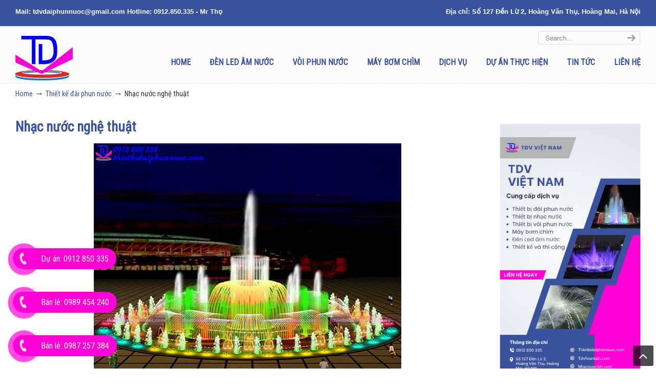

--- FILE ---
content_type: text/html; charset=UTF-8
request_url: https://thietbidaiphunnuoc.com/nhac-nuoc-nghe-thuat/
body_size: 31683
content:
<!DOCTYPE html>
<html lang="vi" prefix="og: https://ogp.me/ns#">
<head>
	<!-- Google Tag Manager -->
<script>(function(w,d,s,l,i){w[l]=w[l]||[];w[l].push({'gtm.start':
new Date().getTime(),event:'gtm.js'});var f=d.getElementsByTagName(s)[0],
j=d.createElement(s),dl=l!='dataLayer'?'&l='+l:'';j.async=true;j.src=
'https://www.googletagmanager.com/gtm.js?id='+i+dl;f.parentNode.insertBefore(j,f);
})(window,document,'script','dataLayer','GTM-KJBKP5L');</script>
<!-- End Google Tag Manager -->
		<meta charset="UTF-8">
	<meta name="viewport" content="width=device-width, initial-scale=1.0, maximum-scale=1.0">
	<link rel="profile" href="https://gmpg.org/xfn/11">
		<style>img:is([sizes="auto" i], [sizes^="auto," i]) { contain-intrinsic-size: 3000px 1500px }</style>
	
<!-- Tối ưu hóa công cụ tìm kiếm bởi Rank Math PRO - https://rankmath.com/ -->
<title>Nhạc Nước Nghệ Thuật | Thiết Bị Đài Phun Nước</title>
<meta name="description" content="Chúng tôi nhận thi công, thiết kế hệ thống nhạc nước nghệ thuật trên toàn quốc bằng phần mềm lập trình hiện đại. Bao gồm nhạc nước nghệ thuật âm sàn, nhạc nước nghệ thuật phao nổi, nhạc nước nghệ thuật bể nổi..."/>
<meta name="robots" content="follow, index, max-snippet:-1, max-video-preview:-1, max-image-preview:large"/>
<link rel="canonical" href="https://thietbidaiphunnuoc.com/nhac-nuoc-nghe-thuat/" />
<meta property="og:locale" content="vi_VN" />
<meta property="og:type" content="article" />
<meta property="og:title" content="Nhạc Nước Nghệ Thuật | Thiết Bị Đài Phun Nước" />
<meta property="og:description" content="Chúng tôi nhận thi công, thiết kế hệ thống nhạc nước nghệ thuật trên toàn quốc bằng phần mềm lập trình hiện đại. Bao gồm nhạc nước nghệ thuật âm sàn, nhạc nước nghệ thuật phao nổi, nhạc nước nghệ thuật bể nổi..." />
<meta property="og:url" content="https://thietbidaiphunnuoc.com/nhac-nuoc-nghe-thuat/" />
<meta property="og:site_name" content="Thiết bị đài phun nước TDV" />
<meta property="article:tag" content="Lập trình nhạc nước nghệ thuật" />
<meta property="article:section" content="Thiết kế đài phun nước" />
<meta property="og:updated_time" content="2022-01-06T03:38:54+00:00" />
<meta property="og:image" content="https://thietbidaiphunnuoc.com/wp-content/uploads/2019/03/nhac-nuoc-nghe-thuat-4.jpg" />
<meta property="og:image:secure_url" content="https://thietbidaiphunnuoc.com/wp-content/uploads/2019/03/nhac-nuoc-nghe-thuat-4.jpg" />
<meta property="og:image:width" content="600" />
<meta property="og:image:height" content="450" />
<meta property="og:image:alt" content="Nhạc nước nghệ thuật 4" />
<meta property="og:image:type" content="image/jpeg" />
<meta property="article:published_time" content="2019-03-11T08:00:29+00:00" />
<meta property="article:modified_time" content="2022-01-06T03:38:54+00:00" />
<meta name="twitter:card" content="summary_large_image" />
<meta name="twitter:title" content="Nhạc Nước Nghệ Thuật | Thiết Bị Đài Phun Nước" />
<meta name="twitter:description" content="Chúng tôi nhận thi công, thiết kế hệ thống nhạc nước nghệ thuật trên toàn quốc bằng phần mềm lập trình hiện đại. Bao gồm nhạc nước nghệ thuật âm sàn, nhạc nước nghệ thuật phao nổi, nhạc nước nghệ thuật bể nổi..." />
<meta name="twitter:image" content="https://thietbidaiphunnuoc.com/wp-content/uploads/2019/03/nhac-nuoc-nghe-thuat-4.jpg" />
<script type="application/ld+json" class="rank-math-schema-pro">{"@context":"https://schema.org","@graph":[{"@type":["GeneralContractor","Organization"],"@id":"https://thietbidaiphunnuoc.com/#organization","name":"Thi\u1ebft b\u1ecb \u0111\u00e0i phun n\u01b0\u1edbc TDV","url":"https://thietbidaiphunnuoc.com","logo":{"@type":"ImageObject","@id":"https://thietbidaiphunnuoc.com/#logo","url":"https://thietbidaiphunnuoc.com/wp-content/uploads/2022/01/tdv0.jpg","contentUrl":"https://thietbidaiphunnuoc.com/wp-content/uploads/2022/01/tdv0.jpg","caption":"Thi\u1ebft b\u1ecb \u0111\u00e0i phun n\u01b0\u1edbc TDV","inLanguage":"vi","width":"200","height":"140"},"openingHours":["Monday,Tuesday,Wednesday,Thursday,Friday,Saturday,Sunday 09:00-17:00"],"description":"TDV Vi\u1ec7t Nam chuy\u00ean nh\u1eadn thi\u1ebft k\u1ebf thi c\u00f4ng \u0111\u00e0i phun n\u01b0\u1edbc, nh\u1ea1c n\u01b0\u1edbc, v\u00f2i phun n\u01b0\u1edbc gi\u00e1 t\u1ed1t, \u0111\u1ea3m b\u1ea3o uy t\u00edn, ch\u1ea5t l\u01b0\u1ee3ng.","legalName":"TDV","image":{"@id":"https://thietbidaiphunnuoc.com/#logo"}},{"@type":"WebSite","@id":"https://thietbidaiphunnuoc.com/#website","url":"https://thietbidaiphunnuoc.com","name":"Thi\u1ebft b\u1ecb \u0111\u00e0i phun n\u01b0\u1edbc TDV","alternateName":"Thi\u1ebft b\u1ecb \u0111\u00e0i phun n\u01b0\u1edbc TDV","publisher":{"@id":"https://thietbidaiphunnuoc.com/#organization"},"inLanguage":"vi"},{"@type":"ImageObject","@id":"https://thietbidaiphunnuoc.com/wp-content/uploads/2019/03/nhac-nuoc-nghe-thuat-4.jpg","url":"https://thietbidaiphunnuoc.com/wp-content/uploads/2019/03/nhac-nuoc-nghe-thuat-4.jpg","width":"600","height":"450","caption":"Nh\u1ea1c n\u01b0\u1edbc ngh\u1ec7 thu\u1eadt 4","inLanguage":"vi"},{"@type":"WebPage","@id":"https://thietbidaiphunnuoc.com/nhac-nuoc-nghe-thuat/#webpage","url":"https://thietbidaiphunnuoc.com/nhac-nuoc-nghe-thuat/","name":"Nh\u1ea1c N\u01b0\u1edbc Ngh\u1ec7 Thu\u1eadt | Thi\u1ebft B\u1ecb \u0110\u00e0i Phun N\u01b0\u1edbc","datePublished":"2019-03-11T08:00:29+00:00","dateModified":"2022-01-06T03:38:54+00:00","isPartOf":{"@id":"https://thietbidaiphunnuoc.com/#website"},"primaryImageOfPage":{"@id":"https://thietbidaiphunnuoc.com/wp-content/uploads/2019/03/nhac-nuoc-nghe-thuat-4.jpg"},"inLanguage":"vi"},{"name":"Thi\u1ebft b\u1ecb \u0111\u00e0i phun n\u01b0\u1edbc TDV","email":"tdvvietnam@gmail.com","gender":"Male","address":{"@type":"PostalAddress","streetAddress":"S\u1ed1 2F, Ng\u00e1ch 200/2, Ng\u00f5 200 V\u0129nh H\u01b0ng, Ho\u00e0ng Mai, H\u00e0 N\u1ed9i","addressCountry":"VN"},"@type":"Person","@id":"https://thietbidaiphunnuoc.com/nhac-nuoc-nghe-thuat/#schema-52553","image":{"@id":"https://thietbidaiphunnuoc.com/wp-content/uploads/2019/03/nhac-nuoc-nghe-thuat-4.jpg"},"mainEntityOfPage":{"@id":"https://thietbidaiphunnuoc.com/nhac-nuoc-nghe-thuat/#webpage"}}]}</script>
<!-- /Plugin SEO WordPress Rank Math -->

<link rel='dns-prefetch' href='//fonts.googleapis.com' />
<link rel="alternate" type="application/rss+xml" title="Dòng thông tin Thiết bị đài phun nước TDV &raquo;" href="https://thietbidaiphunnuoc.com/feed/" />
<link rel="alternate" type="application/rss+xml" title="Thiết bị đài phun nước TDV &raquo; Dòng bình luận" href="https://thietbidaiphunnuoc.com/comments/feed/" />
<script type="text/javascript" id="wpp-js" src="https://thietbidaiphunnuoc.com/wp-content/plugins/wordpress-popular-posts/assets/js/wpp.min.js?ver=7.3.3" data-sampling="0" data-sampling-rate="100" data-api-url="https://thietbidaiphunnuoc.com/wp-json/wordpress-popular-posts" data-post-id="2221" data-token="9f5a0ae09c" data-lang="0" data-debug="0"></script>
<script type="text/javascript">
/* <![CDATA[ */
window._wpemojiSettings = {"baseUrl":"https:\/\/s.w.org\/images\/core\/emoji\/16.0.1\/72x72\/","ext":".png","svgUrl":"https:\/\/s.w.org\/images\/core\/emoji\/16.0.1\/svg\/","svgExt":".svg","source":{"concatemoji":"https:\/\/thietbidaiphunnuoc.com\/wp-includes\/js\/wp-emoji-release.min.js?ver=6.8.3"}};
/*! This file is auto-generated */
!function(s,n){var o,i,e;function c(e){try{var t={supportTests:e,timestamp:(new Date).valueOf()};sessionStorage.setItem(o,JSON.stringify(t))}catch(e){}}function p(e,t,n){e.clearRect(0,0,e.canvas.width,e.canvas.height),e.fillText(t,0,0);var t=new Uint32Array(e.getImageData(0,0,e.canvas.width,e.canvas.height).data),a=(e.clearRect(0,0,e.canvas.width,e.canvas.height),e.fillText(n,0,0),new Uint32Array(e.getImageData(0,0,e.canvas.width,e.canvas.height).data));return t.every(function(e,t){return e===a[t]})}function u(e,t){e.clearRect(0,0,e.canvas.width,e.canvas.height),e.fillText(t,0,0);for(var n=e.getImageData(16,16,1,1),a=0;a<n.data.length;a++)if(0!==n.data[a])return!1;return!0}function f(e,t,n,a){switch(t){case"flag":return n(e,"\ud83c\udff3\ufe0f\u200d\u26a7\ufe0f","\ud83c\udff3\ufe0f\u200b\u26a7\ufe0f")?!1:!n(e,"\ud83c\udde8\ud83c\uddf6","\ud83c\udde8\u200b\ud83c\uddf6")&&!n(e,"\ud83c\udff4\udb40\udc67\udb40\udc62\udb40\udc65\udb40\udc6e\udb40\udc67\udb40\udc7f","\ud83c\udff4\u200b\udb40\udc67\u200b\udb40\udc62\u200b\udb40\udc65\u200b\udb40\udc6e\u200b\udb40\udc67\u200b\udb40\udc7f");case"emoji":return!a(e,"\ud83e\udedf")}return!1}function g(e,t,n,a){var r="undefined"!=typeof WorkerGlobalScope&&self instanceof WorkerGlobalScope?new OffscreenCanvas(300,150):s.createElement("canvas"),o=r.getContext("2d",{willReadFrequently:!0}),i=(o.textBaseline="top",o.font="600 32px Arial",{});return e.forEach(function(e){i[e]=t(o,e,n,a)}),i}function t(e){var t=s.createElement("script");t.src=e,t.defer=!0,s.head.appendChild(t)}"undefined"!=typeof Promise&&(o="wpEmojiSettingsSupports",i=["flag","emoji"],n.supports={everything:!0,everythingExceptFlag:!0},e=new Promise(function(e){s.addEventListener("DOMContentLoaded",e,{once:!0})}),new Promise(function(t){var n=function(){try{var e=JSON.parse(sessionStorage.getItem(o));if("object"==typeof e&&"number"==typeof e.timestamp&&(new Date).valueOf()<e.timestamp+604800&&"object"==typeof e.supportTests)return e.supportTests}catch(e){}return null}();if(!n){if("undefined"!=typeof Worker&&"undefined"!=typeof OffscreenCanvas&&"undefined"!=typeof URL&&URL.createObjectURL&&"undefined"!=typeof Blob)try{var e="postMessage("+g.toString()+"("+[JSON.stringify(i),f.toString(),p.toString(),u.toString()].join(",")+"));",a=new Blob([e],{type:"text/javascript"}),r=new Worker(URL.createObjectURL(a),{name:"wpTestEmojiSupports"});return void(r.onmessage=function(e){c(n=e.data),r.terminate(),t(n)})}catch(e){}c(n=g(i,f,p,u))}t(n)}).then(function(e){for(var t in e)n.supports[t]=e[t],n.supports.everything=n.supports.everything&&n.supports[t],"flag"!==t&&(n.supports.everythingExceptFlag=n.supports.everythingExceptFlag&&n.supports[t]);n.supports.everythingExceptFlag=n.supports.everythingExceptFlag&&!n.supports.flag,n.DOMReady=!1,n.readyCallback=function(){n.DOMReady=!0}}).then(function(){return e}).then(function(){var e;n.supports.everything||(n.readyCallback(),(e=n.source||{}).concatemoji?t(e.concatemoji):e.wpemoji&&e.twemoji&&(t(e.twemoji),t(e.wpemoji)))}))}((window,document),window._wpemojiSettings);
/* ]]> */
</script>
<style id='wp-emoji-styles-inline-css' type='text/css'>

	img.wp-smiley, img.emoji {
		display: inline !important;
		border: none !important;
		box-shadow: none !important;
		height: 1em !important;
		width: 1em !important;
		margin: 0 0.07em !important;
		vertical-align: -0.1em !important;
		background: none !important;
		padding: 0 !important;
	}
</style>
<link rel='stylesheet' id='wp-block-library-css' href='https://thietbidaiphunnuoc.com/wp-includes/css/dist/block-library/style.min.css?ver=6.8.3' type='text/css' media='all' />
<style id='wp-block-library-theme-inline-css' type='text/css'>
.wp-block-audio :where(figcaption){color:#555;font-size:13px;text-align:center}.is-dark-theme .wp-block-audio :where(figcaption){color:#ffffffa6}.wp-block-audio{margin:0 0 1em}.wp-block-code{border:1px solid #ccc;border-radius:4px;font-family:Menlo,Consolas,monaco,monospace;padding:.8em 1em}.wp-block-embed :where(figcaption){color:#555;font-size:13px;text-align:center}.is-dark-theme .wp-block-embed :where(figcaption){color:#ffffffa6}.wp-block-embed{margin:0 0 1em}.blocks-gallery-caption{color:#555;font-size:13px;text-align:center}.is-dark-theme .blocks-gallery-caption{color:#ffffffa6}:root :where(.wp-block-image figcaption){color:#555;font-size:13px;text-align:center}.is-dark-theme :root :where(.wp-block-image figcaption){color:#ffffffa6}.wp-block-image{margin:0 0 1em}.wp-block-pullquote{border-bottom:4px solid;border-top:4px solid;color:currentColor;margin-bottom:1.75em}.wp-block-pullquote cite,.wp-block-pullquote footer,.wp-block-pullquote__citation{color:currentColor;font-size:.8125em;font-style:normal;text-transform:uppercase}.wp-block-quote{border-left:.25em solid;margin:0 0 1.75em;padding-left:1em}.wp-block-quote cite,.wp-block-quote footer{color:currentColor;font-size:.8125em;font-style:normal;position:relative}.wp-block-quote:where(.has-text-align-right){border-left:none;border-right:.25em solid;padding-left:0;padding-right:1em}.wp-block-quote:where(.has-text-align-center){border:none;padding-left:0}.wp-block-quote.is-large,.wp-block-quote.is-style-large,.wp-block-quote:where(.is-style-plain){border:none}.wp-block-search .wp-block-search__label{font-weight:700}.wp-block-search__button{border:1px solid #ccc;padding:.375em .625em}:where(.wp-block-group.has-background){padding:1.25em 2.375em}.wp-block-separator.has-css-opacity{opacity:.4}.wp-block-separator{border:none;border-bottom:2px solid;margin-left:auto;margin-right:auto}.wp-block-separator.has-alpha-channel-opacity{opacity:1}.wp-block-separator:not(.is-style-wide):not(.is-style-dots){width:100px}.wp-block-separator.has-background:not(.is-style-dots){border-bottom:none;height:1px}.wp-block-separator.has-background:not(.is-style-wide):not(.is-style-dots){height:2px}.wp-block-table{margin:0 0 1em}.wp-block-table td,.wp-block-table th{word-break:normal}.wp-block-table :where(figcaption){color:#555;font-size:13px;text-align:center}.is-dark-theme .wp-block-table :where(figcaption){color:#ffffffa6}.wp-block-video :where(figcaption){color:#555;font-size:13px;text-align:center}.is-dark-theme .wp-block-video :where(figcaption){color:#ffffffa6}.wp-block-video{margin:0 0 1em}:root :where(.wp-block-template-part.has-background){margin-bottom:0;margin-top:0;padding:1.25em 2.375em}
</style>
<style id='classic-theme-styles-inline-css' type='text/css'>
/*! This file is auto-generated */
.wp-block-button__link{color:#fff;background-color:#32373c;border-radius:9999px;box-shadow:none;text-decoration:none;padding:calc(.667em + 2px) calc(1.333em + 2px);font-size:1.125em}.wp-block-file__button{background:#32373c;color:#fff;text-decoration:none}
</style>
<style id='global-styles-inline-css' type='text/css'>
:root{--wp--preset--aspect-ratio--square: 1;--wp--preset--aspect-ratio--4-3: 4/3;--wp--preset--aspect-ratio--3-4: 3/4;--wp--preset--aspect-ratio--3-2: 3/2;--wp--preset--aspect-ratio--2-3: 2/3;--wp--preset--aspect-ratio--16-9: 16/9;--wp--preset--aspect-ratio--9-16: 9/16;--wp--preset--color--black: #000000;--wp--preset--color--cyan-bluish-gray: #abb8c3;--wp--preset--color--white: #ffffff;--wp--preset--color--pale-pink: #f78da7;--wp--preset--color--vivid-red: #cf2e2e;--wp--preset--color--luminous-vivid-orange: #ff6900;--wp--preset--color--luminous-vivid-amber: #fcb900;--wp--preset--color--light-green-cyan: #7bdcb5;--wp--preset--color--vivid-green-cyan: #00d084;--wp--preset--color--pale-cyan-blue: #8ed1fc;--wp--preset--color--vivid-cyan-blue: #0693e3;--wp--preset--color--vivid-purple: #9b51e0;--wp--preset--gradient--vivid-cyan-blue-to-vivid-purple: linear-gradient(135deg,rgba(6,147,227,1) 0%,rgb(155,81,224) 100%);--wp--preset--gradient--light-green-cyan-to-vivid-green-cyan: linear-gradient(135deg,rgb(122,220,180) 0%,rgb(0,208,130) 100%);--wp--preset--gradient--luminous-vivid-amber-to-luminous-vivid-orange: linear-gradient(135deg,rgba(252,185,0,1) 0%,rgba(255,105,0,1) 100%);--wp--preset--gradient--luminous-vivid-orange-to-vivid-red: linear-gradient(135deg,rgba(255,105,0,1) 0%,rgb(207,46,46) 100%);--wp--preset--gradient--very-light-gray-to-cyan-bluish-gray: linear-gradient(135deg,rgb(238,238,238) 0%,rgb(169,184,195) 100%);--wp--preset--gradient--cool-to-warm-spectrum: linear-gradient(135deg,rgb(74,234,220) 0%,rgb(151,120,209) 20%,rgb(207,42,186) 40%,rgb(238,44,130) 60%,rgb(251,105,98) 80%,rgb(254,248,76) 100%);--wp--preset--gradient--blush-light-purple: linear-gradient(135deg,rgb(255,206,236) 0%,rgb(152,150,240) 100%);--wp--preset--gradient--blush-bordeaux: linear-gradient(135deg,rgb(254,205,165) 0%,rgb(254,45,45) 50%,rgb(107,0,62) 100%);--wp--preset--gradient--luminous-dusk: linear-gradient(135deg,rgb(255,203,112) 0%,rgb(199,81,192) 50%,rgb(65,88,208) 100%);--wp--preset--gradient--pale-ocean: linear-gradient(135deg,rgb(255,245,203) 0%,rgb(182,227,212) 50%,rgb(51,167,181) 100%);--wp--preset--gradient--electric-grass: linear-gradient(135deg,rgb(202,248,128) 0%,rgb(113,206,126) 100%);--wp--preset--gradient--midnight: linear-gradient(135deg,rgb(2,3,129) 0%,rgb(40,116,252) 100%);--wp--preset--font-size--small: 14px;--wp--preset--font-size--medium: 20px;--wp--preset--font-size--large: 36px;--wp--preset--font-size--x-large: 42px;--wp--preset--font-size--normal: 16px;--wp--preset--font-size--larger: 50px;--wp--preset--font-family--inter: "Inter", sans-serif;--wp--preset--font-family--cardo: Cardo;--wp--preset--spacing--20: 0.44rem;--wp--preset--spacing--30: 0.67rem;--wp--preset--spacing--40: 1rem;--wp--preset--spacing--50: 1.5rem;--wp--preset--spacing--60: 2.25rem;--wp--preset--spacing--70: 3.38rem;--wp--preset--spacing--80: 5.06rem;--wp--preset--shadow--natural: 6px 6px 9px rgba(0, 0, 0, 0.2);--wp--preset--shadow--deep: 12px 12px 50px rgba(0, 0, 0, 0.4);--wp--preset--shadow--sharp: 6px 6px 0px rgba(0, 0, 0, 0.2);--wp--preset--shadow--outlined: 6px 6px 0px -3px rgba(255, 255, 255, 1), 6px 6px rgba(0, 0, 0, 1);--wp--preset--shadow--crisp: 6px 6px 0px rgba(0, 0, 0, 1);}:where(.is-layout-flex){gap: 0.5em;}:where(.is-layout-grid){gap: 0.5em;}body .is-layout-flex{display: flex;}.is-layout-flex{flex-wrap: wrap;align-items: center;}.is-layout-flex > :is(*, div){margin: 0;}body .is-layout-grid{display: grid;}.is-layout-grid > :is(*, div){margin: 0;}:where(.wp-block-columns.is-layout-flex){gap: 2em;}:where(.wp-block-columns.is-layout-grid){gap: 2em;}:where(.wp-block-post-template.is-layout-flex){gap: 1.25em;}:where(.wp-block-post-template.is-layout-grid){gap: 1.25em;}.has-black-color{color: var(--wp--preset--color--black) !important;}.has-cyan-bluish-gray-color{color: var(--wp--preset--color--cyan-bluish-gray) !important;}.has-white-color{color: var(--wp--preset--color--white) !important;}.has-pale-pink-color{color: var(--wp--preset--color--pale-pink) !important;}.has-vivid-red-color{color: var(--wp--preset--color--vivid-red) !important;}.has-luminous-vivid-orange-color{color: var(--wp--preset--color--luminous-vivid-orange) !important;}.has-luminous-vivid-amber-color{color: var(--wp--preset--color--luminous-vivid-amber) !important;}.has-light-green-cyan-color{color: var(--wp--preset--color--light-green-cyan) !important;}.has-vivid-green-cyan-color{color: var(--wp--preset--color--vivid-green-cyan) !important;}.has-pale-cyan-blue-color{color: var(--wp--preset--color--pale-cyan-blue) !important;}.has-vivid-cyan-blue-color{color: var(--wp--preset--color--vivid-cyan-blue) !important;}.has-vivid-purple-color{color: var(--wp--preset--color--vivid-purple) !important;}.has-black-background-color{background-color: var(--wp--preset--color--black) !important;}.has-cyan-bluish-gray-background-color{background-color: var(--wp--preset--color--cyan-bluish-gray) !important;}.has-white-background-color{background-color: var(--wp--preset--color--white) !important;}.has-pale-pink-background-color{background-color: var(--wp--preset--color--pale-pink) !important;}.has-vivid-red-background-color{background-color: var(--wp--preset--color--vivid-red) !important;}.has-luminous-vivid-orange-background-color{background-color: var(--wp--preset--color--luminous-vivid-orange) !important;}.has-luminous-vivid-amber-background-color{background-color: var(--wp--preset--color--luminous-vivid-amber) !important;}.has-light-green-cyan-background-color{background-color: var(--wp--preset--color--light-green-cyan) !important;}.has-vivid-green-cyan-background-color{background-color: var(--wp--preset--color--vivid-green-cyan) !important;}.has-pale-cyan-blue-background-color{background-color: var(--wp--preset--color--pale-cyan-blue) !important;}.has-vivid-cyan-blue-background-color{background-color: var(--wp--preset--color--vivid-cyan-blue) !important;}.has-vivid-purple-background-color{background-color: var(--wp--preset--color--vivid-purple) !important;}.has-black-border-color{border-color: var(--wp--preset--color--black) !important;}.has-cyan-bluish-gray-border-color{border-color: var(--wp--preset--color--cyan-bluish-gray) !important;}.has-white-border-color{border-color: var(--wp--preset--color--white) !important;}.has-pale-pink-border-color{border-color: var(--wp--preset--color--pale-pink) !important;}.has-vivid-red-border-color{border-color: var(--wp--preset--color--vivid-red) !important;}.has-luminous-vivid-orange-border-color{border-color: var(--wp--preset--color--luminous-vivid-orange) !important;}.has-luminous-vivid-amber-border-color{border-color: var(--wp--preset--color--luminous-vivid-amber) !important;}.has-light-green-cyan-border-color{border-color: var(--wp--preset--color--light-green-cyan) !important;}.has-vivid-green-cyan-border-color{border-color: var(--wp--preset--color--vivid-green-cyan) !important;}.has-pale-cyan-blue-border-color{border-color: var(--wp--preset--color--pale-cyan-blue) !important;}.has-vivid-cyan-blue-border-color{border-color: var(--wp--preset--color--vivid-cyan-blue) !important;}.has-vivid-purple-border-color{border-color: var(--wp--preset--color--vivid-purple) !important;}.has-vivid-cyan-blue-to-vivid-purple-gradient-background{background: var(--wp--preset--gradient--vivid-cyan-blue-to-vivid-purple) !important;}.has-light-green-cyan-to-vivid-green-cyan-gradient-background{background: var(--wp--preset--gradient--light-green-cyan-to-vivid-green-cyan) !important;}.has-luminous-vivid-amber-to-luminous-vivid-orange-gradient-background{background: var(--wp--preset--gradient--luminous-vivid-amber-to-luminous-vivid-orange) !important;}.has-luminous-vivid-orange-to-vivid-red-gradient-background{background: var(--wp--preset--gradient--luminous-vivid-orange-to-vivid-red) !important;}.has-very-light-gray-to-cyan-bluish-gray-gradient-background{background: var(--wp--preset--gradient--very-light-gray-to-cyan-bluish-gray) !important;}.has-cool-to-warm-spectrum-gradient-background{background: var(--wp--preset--gradient--cool-to-warm-spectrum) !important;}.has-blush-light-purple-gradient-background{background: var(--wp--preset--gradient--blush-light-purple) !important;}.has-blush-bordeaux-gradient-background{background: var(--wp--preset--gradient--blush-bordeaux) !important;}.has-luminous-dusk-gradient-background{background: var(--wp--preset--gradient--luminous-dusk) !important;}.has-pale-ocean-gradient-background{background: var(--wp--preset--gradient--pale-ocean) !important;}.has-electric-grass-gradient-background{background: var(--wp--preset--gradient--electric-grass) !important;}.has-midnight-gradient-background{background: var(--wp--preset--gradient--midnight) !important;}.has-small-font-size{font-size: var(--wp--preset--font-size--small) !important;}.has-medium-font-size{font-size: var(--wp--preset--font-size--medium) !important;}.has-large-font-size{font-size: var(--wp--preset--font-size--large) !important;}.has-x-large-font-size{font-size: var(--wp--preset--font-size--x-large) !important;}
:where(.wp-block-post-template.is-layout-flex){gap: 1.25em;}:where(.wp-block-post-template.is-layout-grid){gap: 1.25em;}
:where(.wp-block-columns.is-layout-flex){gap: 2em;}:where(.wp-block-columns.is-layout-grid){gap: 2em;}
:root :where(.wp-block-pullquote){font-size: 1.5em;line-height: 1.6;}
</style>
<link rel='stylesheet' id='lvca-animate-styles-css' href='https://thietbidaiphunnuoc.com/wp-content/plugins/addons-for-visual-composer/assets/css/animate.css?ver=3.9.3' type='text/css' media='all' />
<link rel='stylesheet' id='lvca-frontend-styles-css' href='https://thietbidaiphunnuoc.com/wp-content/plugins/addons-for-visual-composer/assets/css/lvca-frontend.css?ver=3.9.3' type='text/css' media='all' />
<link rel='stylesheet' id='lvca-icomoon-styles-css' href='https://thietbidaiphunnuoc.com/wp-content/plugins/addons-for-visual-composer/assets/css/icomoon.css?ver=3.9.3' type='text/css' media='all' />
<link rel='stylesheet' id='pv-style-css' href='https://thietbidaiphunnuoc.com/wp-content/plugins/phongvt-buttom-contact/assets/style.css?ver=6.8.3' type='text/css' media='all' />
<link rel='stylesheet' id='related-posts-by-taxonomy-css' href='https://thietbidaiphunnuoc.com/wp-content/plugins/related-posts-by-taxonomy/includes/assets/css/styles.css?ver=6.8.3' type='text/css' media='all' />
<link rel='stylesheet' id='rs-plugin-settings-css' href='https://thietbidaiphunnuoc.com/wp-content/plugins/revslider/public/assets/css/rs6.css?ver=6.4.2' type='text/css' media='all' />
<style id='rs-plugin-settings-inline-css' type='text/css'>
#rs-demo-id {}
</style>
<link rel='stylesheet' id='toc-screen-css' href='https://thietbidaiphunnuoc.com/wp-content/plugins/table-of-contents-plus/screen.min.css?ver=2411.1' type='text/css' media='all' />
<link rel='stylesheet' id='woocommerce-layout-css' href='https://thietbidaiphunnuoc.com/wp-content/plugins/woocommerce/assets/css/woocommerce-layout.css?ver=9.3.5' type='text/css' media='all' />
<link rel='stylesheet' id='woocommerce-smallscreen-css' href='https://thietbidaiphunnuoc.com/wp-content/plugins/woocommerce/assets/css/woocommerce-smallscreen.css?ver=9.3.5' type='text/css' media='only screen and (max-width: 768px)' />
<link rel='stylesheet' id='woocommerce-general-css' href='https://thietbidaiphunnuoc.com/wp-content/plugins/woocommerce/assets/css/woocommerce.css?ver=9.3.5' type='text/css' media='all' />
<style id='woocommerce-inline-inline-css' type='text/css'>
.woocommerce form .form-row .required { visibility: visible; }
</style>
<link rel='stylesheet' id='dashicons-css' href='https://thietbidaiphunnuoc.com/wp-includes/css/dashicons.min.css?ver=6.8.3' type='text/css' media='all' />
<link rel='stylesheet' id='pzf-style-css' href='https://thietbidaiphunnuoc.com/wp-content/plugins/button-contact-vr/css/style.css?ver=6.8.3' type='text/css' media='all' />
<link rel='stylesheet' id='extensive-vc-main-style-css' href='https://thietbidaiphunnuoc.com/wp-content/plugins/extensive-vc-addon/assets/css/main.min.css?ver=6.8.3' type='text/css' media='all' />
<link rel='stylesheet' id='ionicons-css' href='https://thietbidaiphunnuoc.com/wp-content/plugins/extensive-vc-addon/assets/css/ion-icons/css/ionicons.min.css?ver=6.8.3' type='text/css' media='all' />
<link rel='stylesheet' id='wordpress-popular-posts-css-css' href='https://thietbidaiphunnuoc.com/wp-content/plugins/wordpress-popular-posts/assets/css/wpp.css?ver=7.3.3' type='text/css' media='all' />
<link rel='stylesheet' id='u-design-google-fonts-css' href='//fonts.googleapis.com/css?family=Roboto+Condensed%3Aregular&#038;ver=3.4.18#038;subset=latin' type='text/css' media='all' />
<link rel='stylesheet' id='u-design-reset-css' href='https://thietbidaiphunnuoc.com/wp-content/themes/u-design/assets/css/frontend/layout/reset.css?ver=1.0' type='text/css' media='screen' />
<link rel='stylesheet' id='u-design-grid-960-css' href='https://thietbidaiphunnuoc.com/wp-content/themes/u-design/assets/css/frontend/layout/960.css?ver=1.0' type='text/css' media='screen' />
<link rel='stylesheet' id='u-design-superfish_menu-css' href='https://thietbidaiphunnuoc.com/wp-content/themes/u-design/inc/frontend/superfish-menu/css/superfish.css?ver=1.7.2' type='text/css' media='screen' />
<link rel='stylesheet' id='u-design-pretty_photo-css' href='https://thietbidaiphunnuoc.com/wp-content/themes/u-design/inc/frontend/prettyPhoto/css/prettyPhoto.css?ver=3.1.6' type='text/css' media='screen' />
<link rel='stylesheet' id='u-design-font-awesome-css' href='https://thietbidaiphunnuoc.com/wp-content/themes/u-design/inc/shared/font-awesome/css/font-awesome.min.css?ver=3.4.18' type='text/css' media='screen' />
<link rel='stylesheet' id='u-design-style-css' href='https://thietbidaiphunnuoc.com/wp-content/themes/u-design/assets/css/frontend/global/style.css?ver=3.4.18' type='text/css' media='screen' />
<link rel='stylesheet' id='u-design-custom-style-css' href='https://thietbidaiphunnuoc.com/wp-content/themes/u-design/assets/css/frontend/global/custom_style.css?ver=3.4.18.1639642768' type='text/css' media='screen' />
<link rel='stylesheet' id='u-design-responsive-css' href='https://thietbidaiphunnuoc.com/wp-content/themes/u-design/assets/css/frontend/layout/responsive.css?ver=3.4.18' type='text/css' media='screen' />
<link rel='stylesheet' id='u-design-fluid-css' href='https://thietbidaiphunnuoc.com/wp-content/themes/u-design/assets/css/frontend/layout/fluid.css?ver=3.4.18' type='text/css' media='screen' />
<!--[if lte IE 9]>
<link rel='stylesheet' id='u-design-ie9-css' href='https://thietbidaiphunnuoc.com/wp-content/themes/u-design/assets/css/frontend/layout/ie-all.css?ver=3.4.18' type='text/css' media='screen' />
<![endif]-->
<link rel='stylesheet' id='recent-posts-widget-with-thumbnails-public-style-css' href='https://thietbidaiphunnuoc.com/wp-content/plugins/recent-posts-widget-with-thumbnails/public.css?ver=7.1.1' type='text/css' media='all' />
<link rel='stylesheet' id='wp-pagenavi-css' href='https://thietbidaiphunnuoc.com/wp-content/plugins/wp-pagenavi/pagenavi-css.css?ver=2.70' type='text/css' media='all' />
<link rel='stylesheet' id='tablepress-default-css' href='https://thietbidaiphunnuoc.com/wp-content/plugins/tablepress/css/build/default.css?ver=3.1.3' type='text/css' media='all' />
<link rel='stylesheet' id='extensive-vc-google-fonts-css' href='https://fonts.googleapis.com/css?family=Raleway%3A400%2C500%2C600%2C700%2C800%2C900%7CPoppins%3A400%2C700&#038;subset=latin-ext&#038;ver=1.0' type='text/css' media='all' />
<link rel='stylesheet' id='js_composer_front-css' href='https://thietbidaiphunnuoc.com/wp-content/plugins/js_composer/assets/css/js_composer.min.css?ver=8.5' type='text/css' media='all' />
<link rel='stylesheet' id='u-design-woocommerce-styles-css' href='https://thietbidaiphunnuoc.com/wp-content/plugins/u-design-core/includes/woocommerce/css/udesign-woocommerce-style.css?ver=1.0.9' type='text/css' media='all' />
<link rel='stylesheet' id='u-design-woocommerce-responsive-css' href='https://thietbidaiphunnuoc.com/wp-content/plugins/u-design-core/includes/woocommerce/css/udesign-woocommerce-responsive.css?ver=1.0.9' type='text/css' media='all' />
<script type="text/javascript" src="https://thietbidaiphunnuoc.com/wp-includes/js/jquery/jquery.min.js?ver=3.7.1" id="jquery-core-js"></script>
<script type="text/javascript" src="https://thietbidaiphunnuoc.com/wp-includes/js/jquery/jquery-migrate.min.js?ver=3.4.1" id="jquery-migrate-js"></script>
<script type="text/javascript" src="https://thietbidaiphunnuoc.com/wp-content/plugins/addons-for-visual-composer/assets/js/jquery.waypoints.min.js?ver=3.9.3" id="lvca-waypoints-js"></script>
<script type="text/javascript" id="lvca-frontend-scripts-js-extra">
/* <![CDATA[ */
var lvca_settings = {"mobile_width":"780","custom_css":""};
/* ]]> */
</script>
<script type="text/javascript" src="https://thietbidaiphunnuoc.com/wp-content/plugins/addons-for-visual-composer/assets/js/lvca-frontend.min.js?ver=3.9.3" id="lvca-frontend-scripts-js"></script>
<script type="text/javascript" src="https://thietbidaiphunnuoc.com/wp-content/plugins/revslider/public/assets/js/rbtools.min.js?ver=6.4.2" id="tp-tools-js"></script>
<script type="text/javascript" src="https://thietbidaiphunnuoc.com/wp-content/plugins/revslider/public/assets/js/rs6.min.js?ver=6.4.2" id="revmin-js"></script>
<script type="text/javascript" src="https://thietbidaiphunnuoc.com/wp-content/plugins/woocommerce/assets/js/jquery-blockui/jquery.blockUI.min.js?ver=2.7.0-wc.9.3.5" id="jquery-blockui-js" data-wp-strategy="defer"></script>
<script type="text/javascript" id="wc-add-to-cart-js-extra">
/* <![CDATA[ */
var wc_add_to_cart_params = {"ajax_url":"\/wp-admin\/admin-ajax.php","wc_ajax_url":"\/?wc-ajax=%%endpoint%%","i18n_view_cart":"View cart","cart_url":"https:\/\/thietbidaiphunnuoc.com\/?page_id=9","is_cart":"","cart_redirect_after_add":"no"};
/* ]]> */
</script>
<script type="text/javascript" src="https://thietbidaiphunnuoc.com/wp-content/plugins/woocommerce/assets/js/frontend/add-to-cart.min.js?ver=9.3.5" id="wc-add-to-cart-js" data-wp-strategy="defer"></script>
<script type="text/javascript" src="https://thietbidaiphunnuoc.com/wp-content/plugins/woocommerce/assets/js/js-cookie/js.cookie.min.js?ver=2.1.4-wc.9.3.5" id="js-cookie-js" defer="defer" data-wp-strategy="defer"></script>
<script type="text/javascript" id="woocommerce-js-extra">
/* <![CDATA[ */
var woocommerce_params = {"ajax_url":"\/wp-admin\/admin-ajax.php","wc_ajax_url":"\/?wc-ajax=%%endpoint%%"};
/* ]]> */
</script>
<script type="text/javascript" src="https://thietbidaiphunnuoc.com/wp-content/plugins/woocommerce/assets/js/frontend/woocommerce.min.js?ver=9.3.5" id="woocommerce-js" defer="defer" data-wp-strategy="defer"></script>
<script type="text/javascript" src="https://thietbidaiphunnuoc.com/wp-content/plugins/js_composer/assets/js/vendors/woocommerce-add-to-cart.js?ver=8.5" id="vc_woocommerce-add-to-cart-js-js"></script>
<script></script><link rel="https://api.w.org/" href="https://thietbidaiphunnuoc.com/wp-json/" /><link rel="alternate" title="JSON" type="application/json" href="https://thietbidaiphunnuoc.com/wp-json/wp/v2/posts/2221" /><link rel="EditURI" type="application/rsd+xml" title="RSD" href="https://thietbidaiphunnuoc.com/xmlrpc.php?rsd" />
<link rel='shortlink' href='https://thietbidaiphunnuoc.com/?p=2221' />
<link rel="alternate" title="oNhúng (JSON)" type="application/json+oembed" href="https://thietbidaiphunnuoc.com/wp-json/oembed/1.0/embed?url=https%3A%2F%2Fthietbidaiphunnuoc.com%2Fnhac-nuoc-nghe-thuat%2F" />
<link rel="alternate" title="oNhúng (XML)" type="text/xml+oembed" href="https://thietbidaiphunnuoc.com/wp-json/oembed/1.0/embed?url=https%3A%2F%2Fthietbidaiphunnuoc.com%2Fnhac-nuoc-nghe-thuat%2F&#038;format=xml" />
        <script type="text/javascript">
            (function () {
                window.lvca_fs = {can_use_premium_code: false};
            })();
        </script>
        <!-- Schema optimized by Schema Pro --><script type="application/ld+json">{"@context":"https://schema.org","@type":"Person","name":"TDV","address":{"@type":"PostalAddress","streetAddress":"Số 2F, Ngách 200/2, Ngõ 200 Vĩnh Hưng, Hoàng Mai, Hà Nội"},"email":"tdvvietnam@gmail.com","gender":"Male","telephone":"0912 850 335"}</script><!-- / Schema optimized by Schema Pro --><!-- Schema optimized by Schema Pro --><script type="application/ld+json">{"@context":"https://schema.org","@type":"Article","mainEntityOfPage":{"@type":"WebPage","@id":"https://thietbidaiphunnuoc.com/nhac-nuoc-nghe-thuat/"},"headline":"Nhạc nước nghệ thuật","image":{"@type":"ImageObject","url":"https://thietbidaiphunnuoc.com/wp-content/uploads/2019/03/nhac-nuoc-nghe-thuat-4.jpg","width":600,"height":450},"datePublished":"2019-03-11T08:00:29+0000","dateModified":"2022-01-06T03:38:54+0000","author":{"@type":"Person","name":"TDV"},"publisher":{"@type":"Organization","name":"Thiết bị đài phun nước","logo":{"@type":"ImageObject","url":"https://thietbidaiphunnuoc.com/wp-content/uploads/2019/01/logo.png"}}}</script><!-- / Schema optimized by Schema Pro --><!-- site-navigation-element Schema optimized by Schema Pro --><script type="application/ld+json">{"@context":"https:\/\/schema.org","@graph":[{"@context":"https:\/\/schema.org","@type":"SiteNavigationElement","id":"site-navigation","name":"HOME","url":"https:\/\/thietbidaiphunnuoc.com\/"},{"@context":"https:\/\/schema.org","@type":"SiteNavigationElement","id":"site-navigation","name":"\u0110\u00c8N LED \u00c2M N\u01af\u1edaC","url":"https:\/\/thietbidaiphunnuoc.com\/danh-muc\/den-led-am-nuoc\/"},{"@context":"https:\/\/schema.org","@type":"SiteNavigationElement","id":"site-navigation","name":"\u0110\u00e8n led \u00e2m n\u01b0\u1edbc OASE","url":"https:\/\/thietbidaiphunnuoc.com\/danh-muc\/den-led-am-nuoc\/den-led-am-nuoc-oase\/"},{"@context":"https:\/\/schema.org","@type":"SiteNavigationElement","id":"site-navigation","name":"\u0110\u00e8n led \u00e2m n\u01b0\u1edbc TDV","url":"https:\/\/thietbidaiphunnuoc.com\/danh-muc\/den-led-am-nuoc\/den-led-am-nuoc-tdv\/"},{"@context":"https:\/\/schema.org","@type":"SiteNavigationElement","id":"site-navigation","name":"\u0110\u00e8n s\u00e2n v\u01b0\u1eddn","url":"https:\/\/thietbidaiphunnuoc.com\/danh-muc\/den-led-am-nuoc\/den-san-vuon\/"},{"@context":"https:\/\/schema.org","@type":"SiteNavigationElement","id":"site-navigation","name":"\u0110\u00e8n h\u1ed3 b\u01a1i","url":"https:\/\/thietbidaiphunnuoc.com\/danh-muc\/den-led-am-nuoc\/den-ho-boi\/"},{"@context":"https:\/\/schema.org","@type":"SiteNavigationElement","id":"site-navigation","name":"V\u00d2I PHUN N\u01af\u1edaC","url":"https:\/\/thietbidaiphunnuoc.com\/danh-muc\/voi-phun-nuoc\/"},{"@context":"https:\/\/schema.org","@type":"SiteNavigationElement","id":"site-navigation","name":"V\u00f2i phun n\u01b0\u1edbc OASE","url":"https:\/\/thietbidaiphunnuoc.com\/danh-muc\/voi-phun-nuoc\/voi-phun-nuoc-oase\/"},{"@context":"https:\/\/schema.org","@type":"SiteNavigationElement","id":"site-navigation","name":"V\u00f2i phun n\u01b0\u1edbc TDV","url":"https:\/\/thietbidaiphunnuoc.com\/danh-muc\/voi-phun-nuoc\/voi-phun-nuoc-tdv\/"},{"@context":"https:\/\/schema.org","@type":"SiteNavigationElement","id":"site-navigation","name":"V\u00f2i phun n\u01b0\u1edbc PRIMIER FOUNTAIN","url":"https:\/\/thietbidaiphunnuoc.com\/danh-muc\/voi-phun-nuoc\/voi-phun-nuoc-primier-fountain\/"},{"@context":"https:\/\/schema.org","@type":"SiteNavigationElement","id":"site-navigation","name":"V\u00f2i phun n\u01b0\u1edbc SAFE RAIN","url":"https:\/\/thietbidaiphunnuoc.com\/danh-muc\/voi-phun-nuoc\/voi-phun-nuoc-safe-rain\/"},{"@context":"https:\/\/schema.org","@type":"SiteNavigationElement","id":"site-navigation","name":"M\u00c1Y B\u01a0M CH\u00ccM","url":"https:\/\/thietbidaiphunnuoc.com\/danh-muc\/may-bom-chim\/"},{"@context":"https:\/\/schema.org","@type":"SiteNavigationElement","id":"site-navigation","name":"M\u00e1y b\u01a1m ch\u00ecm OASE","url":"https:\/\/thietbidaiphunnuoc.com\/danh-muc\/may-bom-chim\/may-bom-chim-oase\/"},{"@context":"https:\/\/schema.org","@type":"SiteNavigationElement","id":"site-navigation","name":"M\u00e1y b\u01a1m ch\u00ecm SHAKTI","url":"https:\/\/thietbidaiphunnuoc.com\/danh-muc\/may-bom-chim\/may-bom-chim-shakti\/"},{"@context":"https:\/\/schema.org","@type":"SiteNavigationElement","id":"site-navigation","name":"M\u00e1y b\u01a1m ch\u00ecm PENTAX","url":"https:\/\/thietbidaiphunnuoc.com\/danh-muc\/may-bom-chim\/may-bom-chim-pentax\/"},{"@context":"https:\/\/schema.org","@type":"SiteNavigationElement","id":"site-navigation","name":"M\u00e1y b\u01a1m ch\u00ecm MBH","url":"https:\/\/thietbidaiphunnuoc.com\/danh-muc\/may-bom-chim\/may-bom-chim-mbh\/"},{"@context":"https:\/\/schema.org","@type":"SiteNavigationElement","id":"site-navigation","name":"D\u1ecaCH V\u1ee4","url":"https:\/\/thietbidaiphunnuoc.com\/dich-vu\/"},{"@context":"https:\/\/schema.org","@type":"SiteNavigationElement","id":"site-navigation","name":"Cung c\u1ea5p thi\u1ebft b\u1ecb","url":"https:\/\/thietbidaiphunnuoc.com\/cung-cap-thiet-bi-dai-phun-nuoc\/"},{"@context":"https:\/\/schema.org","@type":"SiteNavigationElement","id":"site-navigation","name":"Thi c\u00f4ng \u0111\u00e0i phun n\u01b0\u1edbc","url":"https:\/\/thietbidaiphunnuoc.com\/thi-cong-dai-phun-nuoc\/"},{"@context":"https:\/\/schema.org","@type":"SiteNavigationElement","id":"site-navigation","name":"Thi\u1ebft k\u1ebf \u0111\u00e0i phun n\u01b0\u1edbc","url":"https:\/\/thietbidaiphunnuoc.com\/thiet-ke-dai-phun-nuoc\/"},{"@context":"https:\/\/schema.org","@type":"SiteNavigationElement","id":"site-navigation","name":"D\u1ef0 \u00c1N TH\u1ef0C HI\u1ec6N","url":"https:\/\/thietbidaiphunnuoc.com\/du-an-dai-phun-nuoc\/"},{"@context":"https:\/\/schema.org","@type":"SiteNavigationElement","id":"site-navigation","name":"TIN T\u1ee8C","url":"https:\/\/thietbidaiphunnuoc.com\/tin-tuc\/"},{"@context":"https:\/\/schema.org","@type":"SiteNavigationElement","id":"site-navigation","name":"LI\u00caN H\u1ec6","url":"https:\/\/thietbidaiphunnuoc.com\/lien-he\/"}]}</script><!-- / site-navigation-element Schema optimized by Schema Pro --><!-- sitelink-search-box Schema optimized by Schema Pro --><script type="application/ld+json">{"@context":"https:\/\/schema.org","@type":"WebSite","name":"Thi\u1ebft b\u1ecb \u0111\u00e0i phun n\u01b0\u1edbc TDV","url":"https:\/\/thietbidaiphunnuoc.com","potentialAction":[{"@type":"SearchAction","target":"https:\/\/thietbidaiphunnuoc.com\/?s={search_term_string}","query-input":"required name=search_term_string"}]}</script><!-- / sitelink-search-box Schema optimized by Schema Pro --><!-- breadcrumb Schema optimized by Schema Pro --><script type="application/ld+json">{"@context":"https:\/\/schema.org","@type":"BreadcrumbList","itemListElement":[{"@type":"ListItem","position":1,"item":{"@id":"https:\/\/thietbidaiphunnuoc.com\/","name":"Home"}},{"@type":"ListItem","position":2,"item":{"@id":"https:\/\/thietbidaiphunnuoc.com\/nhac-nuoc-nghe-thuat\/","name":"Nh\u1ea1c n\u01b0\u1edbc ngh\u1ec7 thu\u1eadt"}}]}</script><!-- / breadcrumb Schema optimized by Schema Pro --><link rel="apple-touch-icon" sizes="180x180" href="/wp-content/uploads/fbrfg/apple-touch-icon.png">
<link rel="icon" type="image/png" sizes="32x32" href="/wp-content/uploads/fbrfg/favicon-32x32.png">
<link rel="icon" type="image/png" sizes="16x16" href="/wp-content/uploads/fbrfg/favicon-16x16.png">
<link rel="manifest" href="/wp-content/uploads/fbrfg/site.webmanifest">
<link rel="mask-icon" href="/wp-content/uploads/fbrfg/safari-pinned-tab.svg" color="#5bbad5">
<link rel="shortcut icon" href="/wp-content/uploads/fbrfg/favicon.ico">
<meta name="msapplication-TileColor" content="#da532c">
<meta name="msapplication-config" content="/wp-content/uploads/fbrfg/browserconfig.xml">
<meta name="theme-color" content="#ffffff"><!-- Global site tag (gtag.js) - Google Analytics -->
<script async src="https://www.googletagmanager.com/gtag/js?id=UA-133471963-1"></script>
<script>
  window.dataLayer = window.dataLayer || [];
  function gtag(){dataLayer.push(arguments);}
  gtag('js', new Date());

  gtag('config', 'UA-133471963-1');
</script>
<!-- Google Tag Manager -->
<script>(function(w,d,s,l,i){w[l]=w[l]||[];w[l].push({'gtm.start':
new Date().getTime(),event:'gtm.js'});var f=d.getElementsByTagName(s)[0],
j=d.createElement(s),dl=l!='dataLayer'?'&l='+l:'';j.async=true;j.src=
'https://www.googletagmanager.com/gtm.js?id='+i+dl;f.parentNode.insertBefore(j,f);
})(window,document,'script','dataLayer','GTM-KJBKP5L');</script>
<!-- End Google Tag Manager -->
<style type="text/css">ul.products li.product .price .from, .order-info mark  { color:#333333; }</style>            <style id="wpp-loading-animation-styles">@-webkit-keyframes bgslide{from{background-position-x:0}to{background-position-x:-200%}}@keyframes bgslide{from{background-position-x:0}to{background-position-x:-200%}}.wpp-widget-block-placeholder,.wpp-shortcode-placeholder{margin:0 auto;width:60px;height:3px;background:#dd3737;background:linear-gradient(90deg,#dd3737 0%,#571313 10%,#dd3737 100%);background-size:200% auto;border-radius:3px;-webkit-animation:bgslide 1s infinite linear;animation:bgslide 1s infinite linear}</style>
            	<noscript><style>.woocommerce-product-gallery{ opacity: 1 !important; }</style></noscript>
	<meta name="generator" content="Powered by WPBakery Page Builder - drag and drop page builder for WordPress."/>
<meta name="generator" content="Powered by Slider Revolution 6.4.2 - responsive, Mobile-Friendly Slider Plugin for WordPress with comfortable drag and drop interface." />
<link rel="pingback" href="https://thietbidaiphunnuoc.com/xmlrpc.php" />
<style class='wp-fonts-local' type='text/css'>
@font-face{font-family:Inter;font-style:normal;font-weight:300 900;font-display:fallback;src:url('https://thietbidaiphunnuoc.com/wp-content/plugins/woocommerce/assets/fonts/Inter-VariableFont_slnt,wght.woff2') format('woff2');font-stretch:normal;}
@font-face{font-family:Cardo;font-style:normal;font-weight:400;font-display:fallback;src:url('https://thietbidaiphunnuoc.com/wp-content/plugins/woocommerce/assets/fonts/cardo_normal_400.woff2') format('woff2');}
</style>
			<style id="wpsp-style-frontend"></style>
			<script type="text/javascript">function setREVStartSize(e){
			//window.requestAnimationFrame(function() {				 
				window.RSIW = window.RSIW===undefined ? window.innerWidth : window.RSIW;	
				window.RSIH = window.RSIH===undefined ? window.innerHeight : window.RSIH;	
				try {								
					var pw = document.getElementById(e.c).parentNode.offsetWidth,
						newh;
					pw = pw===0 || isNaN(pw) ? window.RSIW : pw;
					e.tabw = e.tabw===undefined ? 0 : parseInt(e.tabw);
					e.thumbw = e.thumbw===undefined ? 0 : parseInt(e.thumbw);
					e.tabh = e.tabh===undefined ? 0 : parseInt(e.tabh);
					e.thumbh = e.thumbh===undefined ? 0 : parseInt(e.thumbh);
					e.tabhide = e.tabhide===undefined ? 0 : parseInt(e.tabhide);
					e.thumbhide = e.thumbhide===undefined ? 0 : parseInt(e.thumbhide);
					e.mh = e.mh===undefined || e.mh=="" || e.mh==="auto" ? 0 : parseInt(e.mh,0);		
					if(e.layout==="fullscreen" || e.l==="fullscreen") 						
						newh = Math.max(e.mh,window.RSIH);					
					else{					
						e.gw = Array.isArray(e.gw) ? e.gw : [e.gw];
						for (var i in e.rl) if (e.gw[i]===undefined || e.gw[i]===0) e.gw[i] = e.gw[i-1];					
						e.gh = e.el===undefined || e.el==="" || (Array.isArray(e.el) && e.el.length==0)? e.gh : e.el;
						e.gh = Array.isArray(e.gh) ? e.gh : [e.gh];
						for (var i in e.rl) if (e.gh[i]===undefined || e.gh[i]===0) e.gh[i] = e.gh[i-1];
											
						var nl = new Array(e.rl.length),
							ix = 0,						
							sl;					
						e.tabw = e.tabhide>=pw ? 0 : e.tabw;
						e.thumbw = e.thumbhide>=pw ? 0 : e.thumbw;
						e.tabh = e.tabhide>=pw ? 0 : e.tabh;
						e.thumbh = e.thumbhide>=pw ? 0 : e.thumbh;					
						for (var i in e.rl) nl[i] = e.rl[i]<window.RSIW ? 0 : e.rl[i];
						sl = nl[0];									
						for (var i in nl) if (sl>nl[i] && nl[i]>0) { sl = nl[i]; ix=i;}															
						var m = pw>(e.gw[ix]+e.tabw+e.thumbw) ? 1 : (pw-(e.tabw+e.thumbw)) / (e.gw[ix]);					
						newh =  (e.gh[ix] * m) + (e.tabh + e.thumbh);
					}				
					if(window.rs_init_css===undefined) window.rs_init_css = document.head.appendChild(document.createElement("style"));					
					document.getElementById(e.c).height = newh+"px";
					window.rs_init_css.innerHTML += "#"+e.c+"_wrapper { height: "+newh+"px }";				
				} catch(e){
					console.log("Failure at Presize of Slider:" + e)
				}					   
			//});
		  };</script>
		<style type="text/css" id="wp-custom-css">
			
/* Cart page adjustments. */
.woocommerce .woocommerce .cart .button:disabled, 
.woocommerce .cart input.button[disabled]:disabled {
	color: #fff;
}


/* Product Filter widgets adjustments. */
.woocommerce .widget_price_filter .price_slider_wrapper .ui-widget-content {
	background-color: rgba(0,0,0,.1) !important;
}


/* Product Star Rating styling. */
.woocommerce .star-rating::before,
.woocommerce .star-rating span::before {
    color: #FDBD18 !important;
}

.woocommerce ul.products li.product .price {
	display: none;
}
.woocommerce ul.products li.product .button {
	display: none;
}
.list-blog {
	margin: 30px -15px;
	overflow: hidden;
	display: grid;
	grid-template-columns: auto auto auto auto;
}
.list-blog .news-post.item {
	padding: 0 15px;
	float: left;
	list-style: none;
	margin: 0 0 30px;
}
.list-blog .news-post.item .thumb-new img {
	height: 210px;
	object-fit: cover;
}
.list-blog .news-post.item .title-block a {
	font-size: 18px;
	text-transform: uppercase;
	display: block;
	line-height: 25px;
}
.widget h3.widgettitle {
	display: block;
	background: #39529d !important;
	color: #fff;
	text-transform: uppercase;
	border-radius: 6px 6px 0 0;
	padding: 10px;
}
.product-categories {
	border: 1px solid #ddd;
}
.product-categories > li.current-cat.cat-parent {
	
}
.product-categories li a {
	color: #333;
}
.product-categories li.cat-parent.current-cat > a {
	color: #fff;
	background-color: #39529d;
}
.product-categories li.cat-parent.current-cat .children .current-cat > a {
	color: #fff;
	background-color: #2665c7f2;
}
.summary .price {
	display: none !important;
}
#main-content .wp-pagenavi a, #main-content .wp-pagenavi span {
	  border: 1px solid #ddd;
    height: 30px;
    line-height: 30px;
    padding: 1px 10px;
    display: inline-block;
    min-width: 12px;
    text-align: center;
}
#main-content .wp-pagenavi span.current {
	background: rgba(18,83,186,0.95);
	color: #fff;
}
.woocommerce nav.woocommerce-pagination {
	margin-bottom: 30px;
}
.woocommerce nav.woocommerce-pagination ul {
	border: none;
}
.woocommerce nav.woocommerce-pagination ul li {
	border: 1px solid #ddd;
	margin: 2px;
}
.woocommerce nav.woocommerce-pagination ul li a {
	color: #333;
}
.woocommerce nav.woocommerce-pagination ul li .current {
	background: rgba(18,83,186,0.95) !important;
	color: #fff !important;
}
.woocommerce div.product form.cart .button {
	background-color: rgba(18,83,186,0.95);
	  padding: 8px 15px;
    text-transform: uppercase;
    font-size: 14px;
}
.single .cart {
	display: none;
}
.woocommerce-product-details__short-description {
	padding: 10px;
	border: 1px solid #ddd;
	border-radius: 4px;
	font-size: 14px;
	margin-bottom: 20px;
}
.woocommerce-product-details__short-description p {
	padding: 0;
}
.woocommerce-product-details__short-description p:last-child {
	margin-bottom: 0;
}
.woocommerce div.product .product_title {
	margin-bottom: 20px;
}
.category #sidebar.grid_8 {
	display: none;
}
.woocommerce ul.products li.product a img {
	    height: 199px;
    object-fit: contain;
}
.woocommerce ul.products li.product a:before {
	content:'';
	display: block;
	width: 100%;
    height: 199px;
	background: url('https://thietbidaiphunnuoc.com/wp-content/uploads/2025/09/anh-dai-dien-san-pham.png') 0 0 no-repeat;
	background-size: 100%;
	position: absolute;
    top: 0;
}
@media screen and (min-width: 960px) {
    .category .container_24 .grid_24 {
        width: 100%;
    }
}
@media (max-width: 480px) {
	.list-blog {
		grid-template-columns: auto;
	}
	.woocommerce ul.products li.product a img {
		height: 140px;
	}
}

/* Chỉnh footer */

#bottom-bg {
    background: #39529d;
}
#footer-bg {
    background-color: #182247;
}
#footer, #footer_text {
    color: #ffffff;
}
h3.bottom-col-title {
    color: #fff;
}
#bottom, #bottom .textwidget, #bottom #wp-calendar, #bottom .posts-counter {
    color: #fff;
}
#bottom a {
    color: #fff;
}
/* Chỉnh header */
#secondary-navigation-bar-wrapper {
    background-color: #39529d;
}
h1, h2, h3, h4, h5, h6, .post-top h2 a, .post-top h3 a, .single-post-nav-links .prev-title a, .single-post-nav-links .next-title a {
    color: #39529d;
}
a, #isotope-options li a:hover, #isotope-options li a.selected, h3.accordion-toggle.active a {
    color: #39529d;
}

#navigation-menu ul.sf-menu > li > a > span {
    color: #39529d;
    font-weight: 700;
}
#navigation-menu ul.sf-menu > li.current-menu-item > a > span, #navigation-menu ul.sf-menu > li.current_page_item > a > span {
    color: #39529d;
}

.vc_btn3.vc_btn3-color-primary.vc_btn3-style-outline {
    border-color: #39529d;
    color: #39529d;
}

#page-content #page-title h1, #page-content #page-title h2, #page-content #page-title h3 {
    font-weight: 700;
}
h1, h2, h3, h4, h5, h6, .post-top h2 a, .post-top h3 a, .single-post-nav-links .prev-title a, .single-post-nav-links .next-title a
Specificity: (0,2,1)
 {
    font-weight: 700;
}
#navigation-menu ul.sf-menu a, #navigation-menu ul.sf-menu a:visited {
    color: #000000;
}

#navigation-menu ul.sf-menu > li > a:hover span {
    color: #ed13e5;
}

.sidebar-box ul > li:hover > a {
	color: #fff;
	background: #39529d;
}
#navigation-menu .sub-menu li:hover > a {
		color: #fff;
	background: #39529d;
}
#navigation-menu ul.sf-menu a {
    line-height: 1.4em;
    padding: 10px 16px;
}

.woocommerce ul.products li.product .woocommerce-loop-category__title, .woocommerce ul.products li.product .woocommerce-loop-product__title, .woocommerce ul.products li.product h3 {
    font-size: 1.2em;
}
/* ẩn ngày trong phần công trình */
#carousel-1903 .rpc-date {
    display: none;
}
.wcp-carousel-main-wrap .rpc-post-carousel4 .rpc-post-category {
    display: none;
}
.vc_separator h4 {
    font-weight: 700;
}

@media (max-width: 768px) {	
.phone-vr-circle-fill {
    top: -9px;
    left: -10px;
}	
}

/*Ẩn CTA contact ở desktop*/
.pv-contact-box {
    bottom: 70px !important;
    right: 15px !important;
    display: none;
}
		</style>
		<noscript><style> .wpb_animate_when_almost_visible { opacity: 1; }</style></noscript>		
<script type="application/ld+json">
{
  "@context": "https://schema.org",
  "@type": "Organization",
  "name": "TDV Việt Nam",
  "alternateName": "TDV Việt Nam",
  "url": "https://thietbidaiphunnuoc.com/",
  "logo": "https://thietbidaiphunnuoc.com/wp-content/uploads/2019/01/logo.png",
  "contactPoint": {
    "@type": "ContactPoint",
    "telephone": "0912 850 335",
    "contactType": "technical support",
    "contactOption": ["TollFree","HearingImpairedSupported"],
    "areaServed": "VN",
    "availableLanguage": ["en","Vietnamese"]
  },
"sameAs": [
"https://www.facebook.com/daiphunnuoctdvhn",
"https://www.yellowpages.vn/lgs/1187848464/dai-phun-nuoc-nhac-nuoc-tdv-viet-nam-cong-ty-cp-xd-va-tm-tdv-viet-nam.html",
"https://daiphunnuoctdv.wordpress.com/"
]
}
</script>

<script type="application/ld+json">
    {
      "@context": "https://schema.org",
      "@type": "Person",
      "address": {
        "@type": "PostalAddress",
        "addressLocality": "Hoàng Văn Thụ, Hoàng Mai",
        "addressRegion": "Hà Nội",
        "addressCountry": "Việt Nam",
        "postalCode": "100000",
        "streetAddress": "Số 127 Đền Lừ 2"
      },
      "colleague": [
        "https://thietbidaiphunnuoc.com/"
      ],
      "email": "tdvdaiphunnuoc@gmail.com",
      "image": "https://thietbidaiphunnuoc.com/wp-content/uploads/2019/01/logo.png",
      "jobTitle": "CEO TDV",
      "name": "Lê Văn Thọ",
      "alumniOf": "Hanoi university of industry",
      "birthPlace": "Hà Nội, Việt Nam",
      "birthDate": "1979-08-09",
      "height": "70 inches",
      "gender": "male",
      "memberOf": "TDV",
      "nationality": "Việt Nam",
      "telephone": "0912850335",
      "url": "https://thietbidaiphunnuoc.com/",
            "sameAs" : [ "https://www.facebook.com/daiphunnuoctdvhn"]
    }
    </script>

<script type="application/ld+json">
{
  "@context": "https://schema.org",
  "@type": "LocalBusiness",
  "name": "TDV Việt Nam",
  "image": "https://thietbidaiphunnuoc.com/wp-content/uploads/2019/01/logo.png",
  "@id": "https://thietbidaiphunnuoc.com/wp-content/uploads/2019/01/logo.png",
  "url": "https://thietbidaiphunnuoc.com/",
  "telephone": "0912850335",
  "priceRange": "500000-200000000",
  "address": {
    "@type": "PostalAddress",
    "streetAddress": "Số 127 Đền Lừ 2, Hoàng Văn Thụ, Hoàng Mai, Hà Nội",
    "addressLocality": "Hà Nội",
    "postalCode": "100000",
    "addressCountry": "VN"
  },
  "geo": {
    "@type": "GeoCoordinates",
    "latitude": 20.986591,
    "longitude": 105.858121
  },
  "openingHoursSpecification": {
    "@type": "OpeningHoursSpecification",
    "dayOfWeek": [
      "Monday",
      "Tuesday",
      "Wednesday",
      "Thursday",
      "Friday",
      "Saturday",
      "Sunday"
    ],
    "opens": "00:00",
    "closes": "23:59"
  },
"sameAs": [
"https://www.facebook.com/daiphunnuoctdvhn",
"https://www.yellowpages.vn/lgs/1187848464/dai-phun-nuoc-nhac-nuoc-tdv-viet-nam-cong-ty-cp-xd-va-tm-tdv-viet-nam.html",
"https://daiphunnuoctdv.wordpress.com/"
]
}
</script> 

<script type="application/ld+json"> 
{
  "@context": "http://schema.org", 
  "@type":"BreadcrumbList", 
  "itemListElement": 
  [
        {
        "@type": "ListItem", "position": 1, 
        "item": 
        {
          "@id":"https://thietbidaiphunnuoc.com/", 
          "name": "Trang chủ"
        } 
},
{
        "@type": "ListItem", "position": 2,
        "item": 
        {
          "@id": "https://thietbidaiphunnuoc.com/thi-cong-dai-phun-nuoc/", 
          "name": "✅ Đơn vị uy tín"
        } 
     } 
   ] 
 } 
</script>	
<script type="application/ld+json">
{
  "@context": "http://schema.org",
  "@type": "WebSite",
  "name": "Thiết bị đài phun nước TDV",
  "url": "https://thietbidaiphunnuoc.com/",
  "potentialAction": {
    "@type": "SearchAction",
    "target": "https://thietbidaiphunnuoc.com/?s={search_term_string}",
    "query-input": "required name=search_term_string"
  }
}
</script>
	
<meta name="p:domain_verify" content="c9b531dba8fbfdedee205ef5368bcff3"/>
</head>
<body data-rsssl=1  class="wp-singular post-template-default single single-post postid-2221 single-format-standard wp-embed-responsive wp-theme-u-design wp-child-theme-u-design-child u-design-responsive-on  u-design-fixed-menu-on theme-u-design woocommerce-no-js wp-schema-pro-2.7.20 extensive-vc-1.9.1 evc-predefined-style wpb-js-composer js-comp-ver-8.5 vc_responsive udesign-is-global-page-width udesign-fa no_title_section">
	<!-- Google Tag Manager (noscript) -->
<noscript><iframe src="https://www.googletagmanager.com/ns.html?id=GTM-KJBKP5L"
height="0" width="0" style="display:none;visibility:hidden"></iframe></noscript>
<!-- End Google Tag Manager (noscript) -->
<!-- Google Tag Manager (noscript) -->
<noscript><iframe src="https://www.googletagmanager.com/ns.html?id=GTM-KJBKP5L"
height="0" width="0" style="display:none;visibility:hidden"></iframe></noscript>
<!-- End Google Tag Manager (noscript) -->	
	<div id="wrapper-1">
					<header id="top-wrapper">
							<nav id="secondary-navigation-bar-wrapper">
				<div id="secondary-navigation-bar" class="container_24">
					<div id="secondary-navigation-bar-content">
													<div id="secondary-nav-bar-location-2" class="grid_12">
								<div id="sec-nav-text-area-2">
									Mail: tdvdaiphunnuoc@gmail.com Hotline: 0912.850.335 - Mr Thọ								</div>
							</div>
														<div id="secondary-nav-bar-location-1" class="grid_12">
								<div id="sec-nav-text-area-1">
									Địa chỉ: Số 127 Đền Lừ 2, Hoàng Văn Thụ, Hoàng Mai, Hà Nội								</div>
							</div>
												</div>
				</div>
			</nav>
			<div class="clear"></div>
							<div id="top-elements" class="container_24">
							<div id="logo" class="grid_14">
							<div class="site-name"><a title="Thiết bị đài phun nước TDV" href="https://thietbidaiphunnuoc.com">Thiết bị đài phun nước TDV</a></div>
					</div>
				<div id="search" class="grid_6 prefix_18">
				<form action="https://thietbidaiphunnuoc.com/" method="get">
					<div class="search_box">
						<label for="search-field" class="screen-reader-text">Search for:</label>
						<input id="search-field" name="s" type="text" class="inputbox_focus blur" value="Search..." />
						<input type="submit"  value="search" class="search-btn" />
					</div>
				</form>
			</div><!-- end search -->
						</div>
				<!-- end top-elements -->
						<div class="clear"></div>
		<nav id="main-menu">
			<div id="dropdown-holder" class="container_24">
				<div id="navigation-menu" class="navigation-menu"><ul id="main-top-menu" class="sf-menu"><li id="menu-item-12" class="menu-item menu-item-type-post_type menu-item-object-page menu-item-home menu-item-12"><a href="https://thietbidaiphunnuoc.com/"><span>HOME</span></a></li>
<li id="menu-item-697" class="menu-item menu-item-type-custom menu-item-object-custom menu-item-has-children menu-item-697"><a href="https://thietbidaiphunnuoc.com/danh-muc/den-led-am-nuoc/"><span>ĐÈN LED ÂM NƯỚC</span></a>
<ul class="sub-menu">
	<li id="menu-item-698" class="menu-item menu-item-type-custom menu-item-object-custom menu-item-698"><a href="https://thietbidaiphunnuoc.com/danh-muc/den-led-am-nuoc/den-led-am-nuoc-oase/"><span>Đèn led âm nước OASE</span></a></li>
	<li id="menu-item-699" class="menu-item menu-item-type-custom menu-item-object-custom menu-item-699"><a href="https://thietbidaiphunnuoc.com/danh-muc/den-led-am-nuoc/den-led-am-nuoc-tdv/"><span>Đèn led âm nước TDV</span></a></li>
	<li id="menu-item-1074" class="menu-item menu-item-type-custom menu-item-object-custom menu-item-1074"><a href="https://thietbidaiphunnuoc.com/danh-muc/den-led-am-nuoc/den-san-vuon/"><span>Đèn sân vườn</span></a></li>
	<li id="menu-item-1075" class="menu-item menu-item-type-custom menu-item-object-custom menu-item-1075"><a href="https://thietbidaiphunnuoc.com/danh-muc/den-led-am-nuoc/den-ho-boi/"><span>Đèn hồ bơi</span></a></li>
</ul>
</li>
<li id="menu-item-700" class="menu-item menu-item-type-custom menu-item-object-custom menu-item-has-children menu-item-700"><a href="https://thietbidaiphunnuoc.com/danh-muc/voi-phun-nuoc/"><span>VÒI PHUN NƯỚC</span></a>
<ul class="sub-menu">
	<li id="menu-item-701" class="menu-item menu-item-type-custom menu-item-object-custom menu-item-701"><a href="https://thietbidaiphunnuoc.com/danh-muc/voi-phun-nuoc/voi-phun-nuoc-oase/"><span>Vòi phun nước OASE</span></a></li>
	<li id="menu-item-702" class="menu-item menu-item-type-custom menu-item-object-custom menu-item-702"><a href="https://thietbidaiphunnuoc.com/danh-muc/voi-phun-nuoc/voi-phun-nuoc-tdv/"><span>Vòi phun nước TDV</span></a></li>
	<li id="menu-item-703" class="menu-item menu-item-type-custom menu-item-object-custom menu-item-703"><a href="https://thietbidaiphunnuoc.com/danh-muc/voi-phun-nuoc/voi-phun-nuoc-primier-fountain/"><span>Vòi phun nước PRIMIER FOUNTAIN</span></a></li>
	<li id="menu-item-7551" class="menu-item menu-item-type-custom menu-item-object-custom menu-item-7551"><a href="https://thietbidaiphunnuoc.com/danh-muc/voi-phun-nuoc/voi-phun-nuoc-safe-rain/"><span>Vòi phun nước SAFE RAIN</span></a></li>
</ul>
</li>
<li id="menu-item-704" class="menu-item menu-item-type-custom menu-item-object-custom menu-item-has-children menu-item-704"><a href="https://thietbidaiphunnuoc.com/danh-muc/may-bom-chim/"><span>MÁY BƠM CHÌM</span></a>
<ul class="sub-menu">
	<li id="menu-item-705" class="menu-item menu-item-type-custom menu-item-object-custom menu-item-705"><a href="https://thietbidaiphunnuoc.com/danh-muc/may-bom-chim/may-bom-chim-oase/"><span>Máy bơm chìm OASE</span></a></li>
	<li id="menu-item-706" class="menu-item menu-item-type-custom menu-item-object-custom menu-item-706"><a href="https://thietbidaiphunnuoc.com/danh-muc/may-bom-chim/may-bom-chim-shakti/"><span>Máy bơm chìm SHAKTI</span></a></li>
	<li id="menu-item-707" class="menu-item menu-item-type-custom menu-item-object-custom menu-item-707"><a href="https://thietbidaiphunnuoc.com/danh-muc/may-bom-chim/may-bom-chim-pentax/"><span>Máy bơm chìm PENTAX</span></a></li>
	<li id="menu-item-7552" class="menu-item menu-item-type-custom menu-item-object-custom menu-item-7552"><a href="https://thietbidaiphunnuoc.com/danh-muc/may-bom-chim/may-bom-chim-mbh/"><span>Máy bơm chìm MBH</span></a></li>
</ul>
</li>
<li id="menu-item-708" class="menu-item menu-item-type-custom menu-item-object-custom menu-item-has-children menu-item-708"><a href="https://thietbidaiphunnuoc.com/dich-vu/"><span>DỊCH VỤ</span></a>
<ul class="sub-menu">
	<li id="menu-item-1076" class="menu-item menu-item-type-custom menu-item-object-custom menu-item-1076"><a href="https://thietbidaiphunnuoc.com/cung-cap-thiet-bi-dai-phun-nuoc/"><span>Cung cấp thiết bị</span></a></li>
	<li id="menu-item-1077" class="menu-item menu-item-type-custom menu-item-object-custom menu-item-1077"><a href="https://thietbidaiphunnuoc.com/thi-cong-dai-phun-nuoc/"><span>Thi công đài phun nước</span></a></li>
	<li id="menu-item-1078" class="menu-item menu-item-type-custom menu-item-object-custom menu-item-1078"><a href="https://thietbidaiphunnuoc.com/thiet-ke-dai-phun-nuoc/"><span>Thiết kế đài phun nước</span></a></li>
</ul>
</li>
<li id="menu-item-710" class="menu-item menu-item-type-custom menu-item-object-custom menu-item-710"><a href="https://thietbidaiphunnuoc.com/du-an-dai-phun-nuoc/"><span>DỰ ÁN THỰC HIỆN</span></a></li>
<li id="menu-item-11513" class="menu-item menu-item-type-taxonomy menu-item-object-category menu-item-11513"><a href="https://thietbidaiphunnuoc.com/tin-tuc/"><span>TIN TỨC</span></a></li>
<li id="menu-item-1463" class="menu-item menu-item-type-custom menu-item-object-custom menu-item-1463"><a href="https://thietbidaiphunnuoc.com/lien-he/"><span>LIÊN HỆ</span></a></li>
</ul></div>			</div>
			<!-- end dropdown-holder -->
		</nav>
		<!-- end top-main-menu -->
				</header>
			<!-- end top-wrapper -->
					<div class="clear"></div>

				<div id="sticky-menu-alias"></div>
		<div class="clear"></div>
				<a id="sticky-menu-logo" href="https://thietbidaiphunnuoc.com" title="Thiết bị đài phun nước TDV"><img height="40" src="https://thietbidaiphunnuoc.com/wp-content/uploads/2019/01/logo.png" alt="logo" /></a>
		
			<section id="page-content">

			<nav id="breadcrumbs-container" class="container_24"><p class="breadcrumbs"><a href="https://thietbidaiphunnuoc.com">Home</a><span class="breadarrow"> &rarr; </span><a href="https://thietbidaiphunnuoc.com/thiet-ke-dai-phun-nuoc/">Thiết kế đài phun nước</a><span class="breadarrow"> &rarr; </span><span class="current_crumb">Nhạc nước nghệ thuật </span></p></nav>
	<div id="content-container" class="container_24">
		<main id="main-content" role="main" class="grid_16">
			<div class="main-content-padding">
				
							<div id="page-title">
																			<h1 class="single-pagetitle">Nhạc nước nghệ thuật</h1>
																	</div>
					<!-- end page-title -->
				

<article class="post-2221 post type-post status-publish format-standard has-post-thumbnail hentry category-thiet-ke-dai-phun-nuoc category-nhom-nhac-nuoc-nghe-thuat tag-lap-trinh-nhac-nuoc-nghe-thuat" id="post-2221">
    
	    
	<div class="entry">
		<div style="text-align:center"><span class="custom-frame aligncenter"><img width="600" height="450" src="https://thietbidaiphunnuoc.com/wp-content/uploads/2019/03/nhac-nuoc-nghe-thuat-4.jpg" class="alignnone wp-post-image" alt="Nhạc nước nghệ thuật 4" /></span></div><div id="toc_container" class="no_bullets"><p class="toc_title">Mục lục</p><ul class="toc_list"><li><a href="#Nhac_nuoc_nghe_thuat_8211_Lap_trinh_phun_nuoc_theo_tan_so_am_thanh">Nhạc nước nghệ thuật &#8211; Lập trình phun nước theo tần số âm thanh</a><ul><li><a href="#Gioi_thieu_ve_he_thong_nhac_nuoc_nghe_thuat">Giới thiệu về hệ thống nhạc nước nghệ thuật</a></li></ul></li><li><a href="#Mot_so_du_an_nhac_nuoc_do_TDV_Viet_Nam_thuc_hien">Một số dự án nhạc nước do TDV Việt Nam thực hiện</a></li><li><a href="#Cau_tao_va_nguyen_ly_hoat_dong_cua_nhac_nuoc_nghe_thuat">Cấu tạo và nguyên lý hoạt động của nhạc nước nghệ thuật</a></li><li><a href="#Phan_loai_he_thong_nhac_nuoc">Phân loại hệ thống nhạc nước</a><ul><li><a href="#Related_Posts">Related Posts</a></li></ul></li><li><a href="#Tham_khao_hinh_anh_nhac_nuoc_nghe_thuat_an_tuong">Tham khảo hình ảnh nhạc nước nghệ thuật ấn tượng</a></li><li><a href="#Quy_trinh_thiet_ke_8211_thi_cong_nhac_nuoc_nghe_thuat">Quy trình thiết kế &#8211; thi công nhạc nước nghệ thuật</a><ul><li><a href="#Quy_trinh_thiet_ke">Quy trình thiết kế</a></li><li><a href="#Quy_trinh_thi_cong">Quy trình thi công</a></li></ul></li><li><a href="#Chi_phi_lam_Nhac_nuoc">Chi phí làm Nhạc nước</a></li><li><a href="#Hinh_anh_thi_cong_va_hoan_thien_cac_cong_trinh_nhac_nuoc_nghe_thuat_tai_cong_ty_TDV_Viet_Nam">Hình ảnh thi công và hoàn thiện các công trình nhạc nước nghệ thuật tại công ty TDV Việt Nam</a></li><li><a href="#Mot_so_cau_hoi_thuong_gap_ve_he_thong_Nhac_nuoc">Một số câu hỏi thường gặp về hệ thống Nhạc nước</a></li></ul></div>
<div class="wpb-content-wrapper"><div class="vc_row wpb_row vc_row-fluid"><div class="wpb_column vc_column_container vc_col-sm-12"><div class="vc_column-inner"><div class="wpb_wrapper">
	<div class="wpb_text_column wpb_content_element" >
		<div class="wpb_wrapper">
			<h2><span id="Nhac_nuoc_nghe_thuat_8211_Lap_trinh_phun_nuoc_theo_tan_so_am_thanh"><strong>Nhạc nước nghệ thuật &#8211; Lập trình phun nước theo tần số âm thanh</strong></span></h2>

		</div>
	</div>
</div></div></div></div><div class="vc_row wpb_row vc_row-fluid"><div class="wpb_column vc_column_container vc_col-sm-12"><div class="vc_column-inner"><div class="wpb_wrapper">
	<div class="wpb_text_column wpb_content_element" >
		<div class="wpb_wrapper">
			<p>Chúng tôi nhận thi công, thiết kế hệ thống <strong>nhạc nước nghệ thuật</strong> trên toàn quốc bằng phần mềm lập trình hiện đại. Bao gồm <em>nhạc nước nghệ thuật âm sàn, nhạc nước nghệ thuật phao nổi, nhạc nước nghệ thuật bể nổi</em>&#8230;</p>
<h3><span id="Gioi_thieu_ve_he_thong_nhac_nuoc_nghe_thuat"><strong>Giới thiệu về hệ thống nhạc nước nghệ thuật</strong></span></h3>
<p><b>Nhạc nước nghệ thuật </b>là những hệ thống <a href="https://thietbidaiphunnuoc.com/dai-phun-nuoc/"><em>đài phun nước</em></a> được thiết kế và lập trình phun nước theo tần số âm thanh, điều khiển ánh sáng theo nhạc. Đây là hệ thống có thiết kế và cấu tạo hiện đại nhất hiện nay, đòi hỏi người thiết kế và thi công phải có kiến thức chuyên môn chắc chắn và kinh nghiệm thực tế.</p>
<p>Trên thế giới thì những công trình phun nước nghệ thuật đã không còn quá xa lạ. Tuy nhiên tại Việt Nam những công trình này mới chỉ đếm trên đầu ngón tay và thường được thực hiện bởi các nhà thầu nước ngoài. Hiện tại trong nước mới chỉ có một số đơn vị hoạt động chuyên trong lĩnh vực đài phun nước. Tuy nhiên về phần cung cấp thiết bị và công nghệ lập trình thì còn phụ thuộc vào các hãng thiết bị nước ngoài.</p>
<p>Tại khu vực miền Bắc, Công ty TDV hiện là một trong số ít những đơn vị có chuyên môn sâu về <a href="https://thietbidaiphunnuoc.com/dich-vu/"><em>thiết kế thi công nhạc nước</em></a>. TDV đồng thời cung cấp các <a href="https://thietbidaiphunnuoc.com/thiet-bi-dai-phun-nuoc/"><strong>thiết bị đài phun nước</strong></a> nhập khẩu và sản xuất trong nước. Ngoài ra còn thiết kế và thi công lắp đặt trọn gói các công trình đài phun nước âm sàn, đài phun nước phao nổi, đài phun nước mini, nhạc nước nghệ thuật&#8230;</p>
<p>Đặc biệt, với sự chủ động về công nghệ lập trình nhạc nước 100% của kỹ sư Việt Nam, TDV cam kết mang đến cho quý khách hàng những công trình chất lượng, thi công với thời gian nhanh nhất và chi phí cực ưu đãi.</p>
<h2><span id="Mot_so_du_an_nhac_nuoc_do_TDV_Viet_Nam_thuc_hien"><strong>Một số dự án nhạc nước do TDV Việt Nam thực hiện</strong></span></h2>
<p>Video thiết kế thi công dự án nhạc nước âm sàn KĐT Phương Đông, Vân Đồn, Quảng Ninh</p>
<p><iframe title="Quá trình thi công nhạc nước âm sàn KĐT Phương Đông | TDV Việt Nam" width="600" height="338" src="https://www.youtube.com/embed/Z-1pcPTzjRQ?feature=oembed" frameborder="0" allow="accelerometer; autoplay; clipboard-write; encrypted-media; gyroscope; picture-in-picture; web-share" referrerpolicy="strict-origin-when-cross-origin" allowfullscreen></iframe></p>
<ul>
<li><a href="https://thietbidaiphunnuoc.com/thi-cong-nhac-nuoc-nghe-thuat-tai-khach-san/"><em>Thi công nhạc nước khách sạn Hoàng Nhâm – Lai Châu</em></a></li>
<li><a href="https://thietbidaiphunnuoc.com/san-khau-nhac-nuoc-am-san-khu-do-thi/"><em>Thi công nhạc nước âm sàn tại KĐT Phương Đông – Vân Đồn – Quảng Ninh</em></a></li>
<li><a href="https://thietbidaiphunnuoc.com/nhac-nuoc-ha-giang-nhac-nuoc-quang-truong/"><em>Nhạc nước âm sàn quảng trường 26/3 TP Hà Giang</em></a></li>
<li><em>Dự án nhạc nước tại đền Hùng – Phú Thọ</em></li>
<li><em>Dự án nhạc nước tại đảo tròn quan họ Bắc Ninh</em></li>
<li><em>Dự án cải tạo nhạc nước tại Thiên đường Bảo Sơn – Hà Nội</em></li>
<li><em>Dự án nhạc nước tại hồ trung tâm thị trấn Sapa</em></li>
</ul>

		</div>
	</div>
<div class="vc_row wpb_row vc_inner vc_row-fluid"><div class="wpb_column vc_column_container vc_col-sm-6"><div class="vc_column-inner"><div class="wpb_wrapper">
	<div class="wpb_text_column wpb_content_element" >
		<div class="wpb_wrapper">
			<h2><span id="Cau_tao_va_nguyen_ly_hoat_dong_cua_nhac_nuoc_nghe_thuat"><strong>Cấu tạo và nguyên lý hoạt động của nhạc nước nghệ thuật</strong></span></h2>
<p><em>+ Về cấu tạo hệ thống nhạc nước nghệ thuật</em></p>
<ol>
<li>Phần thiết bị đài phun</li>
</ol>
<ul>
<li><a href="https://thietbidaiphunnuoc.com/danh-muc/may-bom-chim/">Máy bơm đài phun nước</a></li>
<li><a href="https://thietbidaiphunnuoc.com/voi-phun-nuoc-nghe-thuat/">Vòi phun nước nghệ thuật:</a></li>
<li><a href="https://thietbidaiphunnuoc.com/den-led-am-nuoc/">Đèn Led chìm nước</a></li>
<li>Tủ điện điều khiển</li>
<li>Hệ thống ống dẫn</li>
</ul>
<p>2. Phần lập trình, điều khiển nhạc nước bao gồm:</p>
<ul>
<li>Van điện từ</li>
<li>Biến tần</li>
<li>Bộ điều khiển chạy hiệu ứng nhạc nước, kết nối với máy tính để nhận dữ liệu điều khiển</li>
<li>Kênh điều khiển biến tần, van điện từ, đèn Led chạy theo hiệu ứng nhạc nước</li>
<li>Phần mềm lập trình biên đạo nhạc</li>
</ul>
<p>3. Phần âm thanh, máy tính:</p>
<ul>
<li>Bộ máy tính điều khiển hệ thống</li>
<li>Bộ âm ly</li>
<li>Bộ trộn âm thanh</li>
<li>Loa nhạc nước</li>
</ul>
<p><em>+ Về nguyên lý hoạt động:</em></p>
<p>Hệ thống tủ điện được lập trình sẵn các chương trình phun với các phần mềm được cài đặt trên máy tính, sẽ điều khiển hệ thống máy bơm, hút nước từ bể chứa và cấp nước cho vòi phun. Thông qua phần mềm, chúng tôi sẽ soạn nhạc và đạo diễn các kiểu phun theo từng bản nhạc. Đồng thời đèn Led chiếu sáng được điều khiển màu và bật tắt theo điệu nhạc.</p>
<h2><span id="Phan_loai_he_thong_nhac_nuoc"><strong>Phân loại hệ thống nhạc nước</strong></span></h2>
<p>+ Lập trình nhạc nước nghệ thuật âm sàn</p>
<p>+ Hệ thống nhạc nước với bể hình tròn, đa giác, hồ bơi&#8230;</p>
<p>+ Hệ thống nhạc nước phao nổi trên sông hồ</p>
<p>+ Nhạc nước mini cho quán cafe, sân vườn</p>

		</div>
	</div>
</div></div></div><div class="wpb_column vc_column_container vc_col-sm-6"><div class="vc_column-inner"><div class="wpb_wrapper">
	<div class="wpb_text_column wpb_content_element" >
		<div class="wpb_wrapper">
			<div id="attachment_2337" style="width: 310px" class="wp-caption aligncenter"><img decoding="async" aria-describedby="caption-attachment-2337" class="wp-image-2337 size-medium" src="https://thietbidaiphunnuoc.com/wp-content/uploads/2019/03/nhac-nuoc-nghe-thuat-1-300x225.jpg" alt="Nhạc nước nghệ thuật 1" width="300" height="225" srcset="https://thietbidaiphunnuoc.com/wp-content/uploads/2019/03/nhac-nuoc-nghe-thuat-1-300x225.jpg 300w, https://thietbidaiphunnuoc.com/wp-content/uploads/2019/03/nhac-nuoc-nghe-thuat-1-247x185.jpg 247w, https://thietbidaiphunnuoc.com/wp-content/uploads/2019/03/nhac-nuoc-nghe-thuat-1-510x383.jpg 510w, https://thietbidaiphunnuoc.com/wp-content/uploads/2019/03/nhac-nuoc-nghe-thuat-1.jpg 600w" sizes="(max-width: 300px) 100vw, 300px" /><p id="caption-attachment-2337" class="wp-caption-text">Lập trình phun nước theo nhạc bể đa giác</p></div><br />
<div id="attachment_2338" style="width: 310px" class="wp-caption aligncenter"><img loading="lazy" decoding="async" aria-describedby="caption-attachment-2338" class="size-medium wp-image-2338" src="https://thietbidaiphunnuoc.com/wp-content/uploads/2019/03/nhac-nuoc-nghe-thuat-2-300x225.jpg" alt="Nhạc nước nghệ thuật 2" width="300" height="225" srcset="https://thietbidaiphunnuoc.com/wp-content/uploads/2019/03/nhac-nuoc-nghe-thuat-2-300x225.jpg 300w, https://thietbidaiphunnuoc.com/wp-content/uploads/2019/03/nhac-nuoc-nghe-thuat-2-247x185.jpg 247w, https://thietbidaiphunnuoc.com/wp-content/uploads/2019/03/nhac-nuoc-nghe-thuat-2-510x383.jpg 510w, https://thietbidaiphunnuoc.com/wp-content/uploads/2019/03/nhac-nuoc-nghe-thuat-2.jpg 600w" sizes="auto, (max-width: 300px) 100vw, 300px" /><p id="caption-attachment-2338" class="wp-caption-text">Lập trình phun nước theo nhạc âm sàn</p></div><br />
<div id="attachment_2339" style="width: 310px" class="wp-caption aligncenter"><img loading="lazy" decoding="async" aria-describedby="caption-attachment-2339" class="size-medium wp-image-2339" src="https://thietbidaiphunnuoc.com/wp-content/uploads/2019/03/nhac-nuoc-nghe-thuat-3-300x225.jpg" alt="Nhạc nước nghệ thuật 3" width="300" height="225" srcset="https://thietbidaiphunnuoc.com/wp-content/uploads/2019/03/nhac-nuoc-nghe-thuat-3-300x225.jpg 300w, https://thietbidaiphunnuoc.com/wp-content/uploads/2019/03/nhac-nuoc-nghe-thuat-3-247x185.jpg 247w, https://thietbidaiphunnuoc.com/wp-content/uploads/2019/03/nhac-nuoc-nghe-thuat-3-510x383.jpg 510w, https://thietbidaiphunnuoc.com/wp-content/uploads/2019/03/nhac-nuoc-nghe-thuat-3.jpg 600w" sizes="auto, (max-width: 300px) 100vw, 300px" /><p id="caption-attachment-2339" class="wp-caption-text">Đài phun nước phao nổi phun theo tần số âm thanh</p></div>

		</div>
	</div>

	<div class="wpb_text_column wpb_content_element" >
		<div class="wpb_wrapper">
			<div class="rpbt_shortcode">
<h3><span id="Related_Posts">Related Posts</span></h3>
<ul>
					
			<li>
				<a href="https://thietbidaiphunnuoc.com/thiet-ke-nhac-nuoc-nghe-thuat/">Thiết kế nhạc nước nghệ thuật</a>
			</li>
					
			<li>
				<a href="https://thietbidaiphunnuoc.com/phun-nuoc-nghe-thuat-theo-tan-so/">Phun nước nghệ thuật theo tần số âm thanh</a>
			</li>
					
			<li>
				<a href="https://thietbidaiphunnuoc.com/quy-trinh-thiet-ke-nhac-nuoc-nghe-thuat-tai-tdv/">Quy trình thiết kế nhạc nước nghệ thuật tại TDV</a>
			</li>
					
			<li>
				<a href="https://thietbidaiphunnuoc.com/thiet-ke-nhac-nuoc-cho-pho-di-bo/">Thiết kế nhạc nước cho phố đi bộ</a>
			</li>
					
			<li>
				<a href="https://thietbidaiphunnuoc.com/thiet-ke-nhac-nuoc-cho-quang-truong/">Thiết kế nhạc nước cho quảng trường</a>
			</li>
					
			<li>
				<a href="https://thietbidaiphunnuoc.com/nhac-nuoc-am-san-nhac-nuoc-am-nen/">Nhạc nước âm sàn &#8211; Nhạc nước âm nền</a>
			</li>
					
			<li>
				<a href="https://thietbidaiphunnuoc.com/thi-cong-nhac-nuoc-nghe-thuat-tai-khach-san/">Thi công nhạc nước nghệ thuật tại khách sạn Hoàng Nhâm, Lai Châu</a>
			</li>
			</ul>
</div>

		</div>
	</div>
</div></div></div></div>
	<div class="wpb_text_column wpb_content_element" >
		<div class="wpb_wrapper">
			<h2><span id="Tham_khao_hinh_anh_nhac_nuoc_nghe_thuat_an_tuong"><strong>Tham khảo hình ảnh nhạc nước nghệ thuật ấn tượng</strong></span></h2>
<p>Mỗi công trình <strong>nhạc nước</strong> thường được thiết kế rất nhiều kiểu phun, hiệu ứng phun và ánh sáng rất đẹp mắt, đa dạng. Chính vì thế ngoài việc dựng những bản vẽ, <em><a href="https://thietbidaiphunnuoc.com/mau-dai-phun-nuoc-3d-tham-khao/">mẫu đài phun nước</a></em> dạng 2D, 3D thì nhiều khách hàng còn yêu cầu dựng phim mô hình để thể hiện rõ các hiệu ứng phun nước và ánh sáng.</p>
<p>Để được tham khảo các video dựng phim mô hình 3D, quý khách hàng có thể truy cập trang Fanpage hoặc Youtube của TDV. Hoặc liên hệ trực tiếp với chúng tôi, dựa vào yêu cầu, mức đầu tư mà chúng tôi sẽ tư vấn thiết kế các kiểu phun phù hợp.</p>
<p>Dưới đây là một số <strong>mẫu nhạc nước nghệ thuật</strong> mô phỏng 3D với thiết kế âm sàn, phao nổi, bể chứa hình tròn, chữ nhật&#8230;</p>

		<style type="text/css">
			#gallery-1 {
				margin: auto;
			}
			#gallery-1 .gallery-item {
				float: left;
				margin-top: 10px;
				text-align: center;
				width: 33%;
			}
			#gallery-1 img {
				border: 2px solid #cfcfcf;
			}
			#gallery-1 .gallery-caption {
				margin-left: 0;
			}
			/* see gallery_shortcode() in wp-includes/media.php */
		</style>
		<div id='gallery-1' class='gallery galleryid-2221 gallery-columns-3 gallery-size-medium'><dl class='gallery-item'>
			<dt class='gallery-icon landscape'>
				<a rel='wp-prettyPhoto[gallery]' href='https://thietbidaiphunnuoc.com/wp-content/uploads/2019/08/thiet-ke-nhac-nuoc-2-1.jpg'><img loading="lazy" decoding="async" width="300" height="225" src="https://thietbidaiphunnuoc.com/wp-content/uploads/2019/08/thiet-ke-nhac-nuoc-2-1-300x225.jpg" class="attachment-medium size-medium" alt="Thiết kế bản vẽ Autocad nhạc nước" aria-describedby="gallery-1-9469" srcset="https://thietbidaiphunnuoc.com/wp-content/uploads/2019/08/thiet-ke-nhac-nuoc-2-1-300x225.jpg 300w, https://thietbidaiphunnuoc.com/wp-content/uploads/2019/08/thiet-ke-nhac-nuoc-2-1-247x185.jpg 247w, https://thietbidaiphunnuoc.com/wp-content/uploads/2019/08/thiet-ke-nhac-nuoc-2-1-510x383.jpg 510w, https://thietbidaiphunnuoc.com/wp-content/uploads/2019/08/thiet-ke-nhac-nuoc-2-1.jpg 600w" sizes="auto, (max-width: 300px) 100vw, 300px" /></a>
			</dt>
				<dd class='wp-caption-text gallery-caption' id='gallery-1-9469'>
				Thiết kế bản vẽ Autocad nhạc nước 
				</dd></dl><dl class='gallery-item'>
			<dt class='gallery-icon landscape'>
				<a rel='wp-prettyPhoto[gallery]' href='https://thietbidaiphunnuoc.com/wp-content/uploads/2019/08/thiet-ke-nhac-nuoc-1-1.jpg'><img loading="lazy" decoding="async" width="300" height="225" src="https://thietbidaiphunnuoc.com/wp-content/uploads/2019/08/thiet-ke-nhac-nuoc-1-1-300x225.jpg" class="attachment-medium size-medium" alt="Thiết kế bản vẽ Autocad nhạc nước" aria-describedby="gallery-1-9468" srcset="https://thietbidaiphunnuoc.com/wp-content/uploads/2019/08/thiet-ke-nhac-nuoc-1-1-300x225.jpg 300w, https://thietbidaiphunnuoc.com/wp-content/uploads/2019/08/thiet-ke-nhac-nuoc-1-1-247x185.jpg 247w, https://thietbidaiphunnuoc.com/wp-content/uploads/2019/08/thiet-ke-nhac-nuoc-1-1-510x383.jpg 510w, https://thietbidaiphunnuoc.com/wp-content/uploads/2019/08/thiet-ke-nhac-nuoc-1-1.jpg 600w" sizes="auto, (max-width: 300px) 100vw, 300px" /></a>
			</dt>
				<dd class='wp-caption-text gallery-caption' id='gallery-1-9468'>
				Thiết kế bản vẽ Autocad nhạc nước 
				</dd></dl><dl class='gallery-item'>
			<dt class='gallery-icon landscape'>
				<a rel='wp-prettyPhoto[gallery]' href='https://thietbidaiphunnuoc.com/wp-content/uploads/2019/08/don-vi-thi-cong-nhac-nuoc-10-2.jpg'><img loading="lazy" decoding="async" width="300" height="225" src="https://thietbidaiphunnuoc.com/wp-content/uploads/2019/08/don-vi-thi-cong-nhac-nuoc-10-2-300x225.jpg" class="attachment-medium size-medium" alt="Đơn vị thi công nhạc nước 10" aria-describedby="gallery-1-4361" srcset="https://thietbidaiphunnuoc.com/wp-content/uploads/2019/08/don-vi-thi-cong-nhac-nuoc-10-2-300x225.jpg 300w, https://thietbidaiphunnuoc.com/wp-content/uploads/2019/08/don-vi-thi-cong-nhac-nuoc-10-2-247x185.jpg 247w, https://thietbidaiphunnuoc.com/wp-content/uploads/2019/08/don-vi-thi-cong-nhac-nuoc-10-2-510x383.jpg 510w, https://thietbidaiphunnuoc.com/wp-content/uploads/2019/08/don-vi-thi-cong-nhac-nuoc-10-2.jpg 600w" sizes="auto, (max-width: 300px) 100vw, 300px" /></a>
			</dt>
				<dd class='wp-caption-text gallery-caption' id='gallery-1-4361'>
				Thiết kế nhạc nước quan họ Bắc Ninh 1
				</dd></dl><br style="clear: both" /><dl class='gallery-item'>
			<dt class='gallery-icon landscape'>
				<a rel='wp-prettyPhoto[gallery]' href='https://thietbidaiphunnuoc.com/wp-content/uploads/2019/08/don-vi-thi-cong-nhac-nuoc-2.jpg'><img loading="lazy" decoding="async" width="300" height="225" src="https://thietbidaiphunnuoc.com/wp-content/uploads/2019/08/don-vi-thi-cong-nhac-nuoc-2-300x225.jpg" class="attachment-medium size-medium" alt="Đơn vị thi công nhạc nước 2" aria-describedby="gallery-1-4342" srcset="https://thietbidaiphunnuoc.com/wp-content/uploads/2019/08/don-vi-thi-cong-nhac-nuoc-2-300x225.jpg 300w, https://thietbidaiphunnuoc.com/wp-content/uploads/2019/08/don-vi-thi-cong-nhac-nuoc-2-247x185.jpg 247w, https://thietbidaiphunnuoc.com/wp-content/uploads/2019/08/don-vi-thi-cong-nhac-nuoc-2-510x383.jpg 510w, https://thietbidaiphunnuoc.com/wp-content/uploads/2019/08/don-vi-thi-cong-nhac-nuoc-2.jpg 600w" sizes="auto, (max-width: 300px) 100vw, 300px" /></a>
			</dt>
				<dd class='wp-caption-text gallery-caption' id='gallery-1-4342'>
				Dự án nhạc nước âm sàn Vân Đồn &#8211; Quảng Ninh
				</dd></dl><dl class='gallery-item'>
			<dt class='gallery-icon landscape'>
				<a rel='wp-prettyPhoto[gallery]' href='https://thietbidaiphunnuoc.com/wp-content/uploads/2020/06/phoi-canh-1.jpg'><img loading="lazy" decoding="async" width="300" height="169" src="https://thietbidaiphunnuoc.com/wp-content/uploads/2020/06/phoi-canh-1-300x169.jpg" class="attachment-medium size-medium" alt="Nhạc nước đền Hùng Phú Thọ" aria-describedby="gallery-1-8860" srcset="https://thietbidaiphunnuoc.com/wp-content/uploads/2020/06/phoi-canh-1-300x169.jpg 300w, https://thietbidaiphunnuoc.com/wp-content/uploads/2020/06/phoi-canh-1-247x139.jpg 247w, https://thietbidaiphunnuoc.com/wp-content/uploads/2020/06/phoi-canh-1-510x288.jpg 510w, https://thietbidaiphunnuoc.com/wp-content/uploads/2020/06/phoi-canh-1-768x433.jpg 768w, https://thietbidaiphunnuoc.com/wp-content/uploads/2020/06/phoi-canh-1.jpg 800w" sizes="auto, (max-width: 300px) 100vw, 300px" /></a>
			</dt>
				<dd class='wp-caption-text gallery-caption' id='gallery-1-8860'>
				Nhạc nước đền Hùng Phú Thọ
				</dd></dl><dl class='gallery-item'>
			<dt class='gallery-icon landscape'>
				<a rel='wp-prettyPhoto[gallery]' href='https://thietbidaiphunnuoc.com/wp-content/uploads/2019/03/nhac-nuoc-nghe-thuat-4.jpg'><img loading="lazy" decoding="async" width="300" height="225" src="https://thietbidaiphunnuoc.com/wp-content/uploads/2019/03/nhac-nuoc-nghe-thuat-4-300x225.jpg" class="attachment-medium size-medium" alt="Nhạc nước nghệ thuật 4" aria-describedby="gallery-1-2340" srcset="https://thietbidaiphunnuoc.com/wp-content/uploads/2019/03/nhac-nuoc-nghe-thuat-4-300x225.jpg 300w, https://thietbidaiphunnuoc.com/wp-content/uploads/2019/03/nhac-nuoc-nghe-thuat-4-247x185.jpg 247w, https://thietbidaiphunnuoc.com/wp-content/uploads/2019/03/nhac-nuoc-nghe-thuat-4-510x383.jpg 510w, https://thietbidaiphunnuoc.com/wp-content/uploads/2019/03/nhac-nuoc-nghe-thuat-4.jpg 600w" sizes="auto, (max-width: 300px) 100vw, 300px" /></a>
			</dt>
				<dd class='wp-caption-text gallery-caption' id='gallery-1-2340'>
				Hệ thống nhạc nước bể tròn
				</dd></dl><br style="clear: both" /><dl class='gallery-item'>
			<dt class='gallery-icon landscape'>
				<a rel='wp-prettyPhoto[gallery]' href='https://thietbidaiphunnuoc.com/wp-content/uploads/2019/03/mau-dai-phun-nuoc-3d-23.jpg'><img loading="lazy" decoding="async" width="300" height="225" src="https://thietbidaiphunnuoc.com/wp-content/uploads/2019/03/mau-dai-phun-nuoc-3d-23-300x225.jpg" class="attachment-medium size-medium" alt="Mẫu đài phun nước 3D 23" aria-describedby="gallery-1-2302" srcset="https://thietbidaiphunnuoc.com/wp-content/uploads/2019/03/mau-dai-phun-nuoc-3d-23-300x225.jpg 300w, https://thietbidaiphunnuoc.com/wp-content/uploads/2019/03/mau-dai-phun-nuoc-3d-23-247x185.jpg 247w, https://thietbidaiphunnuoc.com/wp-content/uploads/2019/03/mau-dai-phun-nuoc-3d-23-510x383.jpg 510w, https://thietbidaiphunnuoc.com/wp-content/uploads/2019/03/mau-dai-phun-nuoc-3d-23.jpg 600w" sizes="auto, (max-width: 300px) 100vw, 300px" /></a>
			</dt>
				<dd class='wp-caption-text gallery-caption' id='gallery-1-2302'>
				Bể phun nước hình tròn 3D
				</dd></dl><dl class='gallery-item'>
			<dt class='gallery-icon landscape'>
				<a rel='wp-prettyPhoto[gallery]' href='https://thietbidaiphunnuoc.com/wp-content/uploads/2019/03/dai-phun-nuoc-hinh-ban-nguyet-16.jpg'><img loading="lazy" decoding="async" width="300" height="225" src="https://thietbidaiphunnuoc.com/wp-content/uploads/2019/03/dai-phun-nuoc-hinh-ban-nguyet-16-300x225.jpg" class="attachment-medium size-medium" alt="Đài phun nước hình bán nguyệt 6" aria-describedby="gallery-1-2265" srcset="https://thietbidaiphunnuoc.com/wp-content/uploads/2019/03/dai-phun-nuoc-hinh-ban-nguyet-16-300x225.jpg 300w, https://thietbidaiphunnuoc.com/wp-content/uploads/2019/03/dai-phun-nuoc-hinh-ban-nguyet-16-247x185.jpg 247w, https://thietbidaiphunnuoc.com/wp-content/uploads/2019/03/dai-phun-nuoc-hinh-ban-nguyet-16-510x383.jpg 510w, https://thietbidaiphunnuoc.com/wp-content/uploads/2019/03/dai-phun-nuoc-hinh-ban-nguyet-16.jpg 600w" sizes="auto, (max-width: 300px) 100vw, 300px" /></a>
			</dt>
				<dd class='wp-caption-text gallery-caption' id='gallery-1-2265'>
				Bể phun nước hình bán nguyệt 6
				</dd></dl><dl class='gallery-item'>
			<dt class='gallery-icon landscape'>
				<a rel='wp-prettyPhoto[gallery]' href='https://thietbidaiphunnuoc.com/wp-content/uploads/2019/03/mau-dai-phun-nuoc-3d-30.jpg'><img loading="lazy" decoding="async" width="300" height="225" src="https://thietbidaiphunnuoc.com/wp-content/uploads/2019/03/mau-dai-phun-nuoc-3d-30-300x225.jpg" class="attachment-medium size-medium" alt="Mẫu đài phun nước 3D 30" aria-describedby="gallery-1-2309" srcset="https://thietbidaiphunnuoc.com/wp-content/uploads/2019/03/mau-dai-phun-nuoc-3d-30-300x225.jpg 300w, https://thietbidaiphunnuoc.com/wp-content/uploads/2019/03/mau-dai-phun-nuoc-3d-30-247x185.jpg 247w, https://thietbidaiphunnuoc.com/wp-content/uploads/2019/03/mau-dai-phun-nuoc-3d-30-510x383.jpg 510w, https://thietbidaiphunnuoc.com/wp-content/uploads/2019/03/mau-dai-phun-nuoc-3d-30.jpg 600w" sizes="auto, (max-width: 300px) 100vw, 300px" /></a>
			</dt>
				<dd class='wp-caption-text gallery-caption' id='gallery-1-2309'>
				Hệ thống phun nước tạo hình bể tròn
				</dd></dl><br style="clear: both" /><dl class='gallery-item'>
			<dt class='gallery-icon landscape'>
				<a rel='wp-prettyPhoto[gallery]' href='https://thietbidaiphunnuoc.com/wp-content/uploads/2019/03/mau-dai-phun-nuoc-3d-43.jpg'><img loading="lazy" decoding="async" width="300" height="225" src="https://thietbidaiphunnuoc.com/wp-content/uploads/2019/03/mau-dai-phun-nuoc-3d-43-300x225.jpg" class="attachment-medium size-medium" alt="Mẫu đài phun nước 3D 43" aria-describedby="gallery-1-2318" srcset="https://thietbidaiphunnuoc.com/wp-content/uploads/2019/03/mau-dai-phun-nuoc-3d-43-300x225.jpg 300w, https://thietbidaiphunnuoc.com/wp-content/uploads/2019/03/mau-dai-phun-nuoc-3d-43-247x185.jpg 247w, https://thietbidaiphunnuoc.com/wp-content/uploads/2019/03/mau-dai-phun-nuoc-3d-43-510x383.jpg 510w, https://thietbidaiphunnuoc.com/wp-content/uploads/2019/03/mau-dai-phun-nuoc-3d-43.jpg 600w" sizes="auto, (max-width: 300px) 100vw, 300px" /></a>
			</dt>
				<dd class='wp-caption-text gallery-caption' id='gallery-1-2318'>
				Nhạc nước nghệ thuật cho bể hình chữ nhật
				</dd></dl><dl class='gallery-item'>
			<dt class='gallery-icon landscape'>
				<a rel='wp-prettyPhoto[gallery]' href='https://thietbidaiphunnuoc.com/wp-content/uploads/2019/03/nhac-nuoc-nghe-thuat-5.jpg'><img loading="lazy" decoding="async" width="300" height="225" src="https://thietbidaiphunnuoc.com/wp-content/uploads/2019/03/nhac-nuoc-nghe-thuat-5-300x225.jpg" class="attachment-medium size-medium" alt="Nhạc nước nghệ thuật 5" aria-describedby="gallery-1-2341" srcset="https://thietbidaiphunnuoc.com/wp-content/uploads/2019/03/nhac-nuoc-nghe-thuat-5-300x225.jpg 300w, https://thietbidaiphunnuoc.com/wp-content/uploads/2019/03/nhac-nuoc-nghe-thuat-5-247x185.jpg 247w, https://thietbidaiphunnuoc.com/wp-content/uploads/2019/03/nhac-nuoc-nghe-thuat-5-510x383.jpg 510w, https://thietbidaiphunnuoc.com/wp-content/uploads/2019/03/nhac-nuoc-nghe-thuat-5.jpg 600w" sizes="auto, (max-width: 300px) 100vw, 300px" /></a>
			</dt>
				<dd class='wp-caption-text gallery-caption' id='gallery-1-2341'>
				Hệ thống nhạc nước nghệ thuật bể tròn
				</dd></dl><dl class='gallery-item'>
			<dt class='gallery-icon landscape'>
				<a rel='wp-prettyPhoto[gallery]' href='https://thietbidaiphunnuoc.com/wp-content/uploads/2019/03/nhac-nuoc-nghe-thuat-6.jpg'><img loading="lazy" decoding="async" width="300" height="225" src="https://thietbidaiphunnuoc.com/wp-content/uploads/2019/03/nhac-nuoc-nghe-thuat-6-300x225.jpg" class="attachment-medium size-medium" alt="Nhạc nước nghệ thuật 6" aria-describedby="gallery-1-2342" srcset="https://thietbidaiphunnuoc.com/wp-content/uploads/2019/03/nhac-nuoc-nghe-thuat-6-300x225.jpg 300w, https://thietbidaiphunnuoc.com/wp-content/uploads/2019/03/nhac-nuoc-nghe-thuat-6-247x185.jpg 247w, https://thietbidaiphunnuoc.com/wp-content/uploads/2019/03/nhac-nuoc-nghe-thuat-6-510x383.jpg 510w, https://thietbidaiphunnuoc.com/wp-content/uploads/2019/03/nhac-nuoc-nghe-thuat-6.jpg 600w" sizes="auto, (max-width: 300px) 100vw, 300px" /></a>
			</dt>
				<dd class='wp-caption-text gallery-caption' id='gallery-1-2342'>
				Mẫu hệ thống phun nước theo nhạc bể tròn
				</dd></dl><br style="clear: both" /><dl class='gallery-item'>
			<dt class='gallery-icon landscape'>
				<a rel='wp-prettyPhoto[gallery]' href='https://thietbidaiphunnuoc.com/wp-content/uploads/2019/03/nhac-nuoc-nghe-thuat-7.jpg'><img loading="lazy" decoding="async" width="300" height="225" src="https://thietbidaiphunnuoc.com/wp-content/uploads/2019/03/nhac-nuoc-nghe-thuat-7-300x225.jpg" class="attachment-medium size-medium" alt="" aria-describedby="gallery-1-2343" srcset="https://thietbidaiphunnuoc.com/wp-content/uploads/2019/03/nhac-nuoc-nghe-thuat-7-300x225.jpg 300w, https://thietbidaiphunnuoc.com/wp-content/uploads/2019/03/nhac-nuoc-nghe-thuat-7-247x185.jpg 247w, https://thietbidaiphunnuoc.com/wp-content/uploads/2019/03/nhac-nuoc-nghe-thuat-7-510x383.jpg 510w, https://thietbidaiphunnuoc.com/wp-content/uploads/2019/03/nhac-nuoc-nghe-thuat-7.jpg 600w" sizes="auto, (max-width: 300px) 100vw, 300px" /></a>
			</dt>
				<dd class='wp-caption-text gallery-caption' id='gallery-1-2343'>
				Nhạc nước lập trình bể đa giác
				</dd></dl><dl class='gallery-item'>
			<dt class='gallery-icon landscape'>
				<a rel='wp-prettyPhoto[gallery]' href='https://thietbidaiphunnuoc.com/wp-content/uploads/2019/03/nhac-nuoc-nghe-thuat-11.jpg'><img loading="lazy" decoding="async" width="300" height="225" src="https://thietbidaiphunnuoc.com/wp-content/uploads/2019/03/nhac-nuoc-nghe-thuat-11-300x225.jpg" class="attachment-medium size-medium" alt="Nhạc nước nghệ thuật 11" aria-describedby="gallery-1-2331" srcset="https://thietbidaiphunnuoc.com/wp-content/uploads/2019/03/nhac-nuoc-nghe-thuat-11-300x225.jpg 300w, https://thietbidaiphunnuoc.com/wp-content/uploads/2019/03/nhac-nuoc-nghe-thuat-11-247x185.jpg 247w, https://thietbidaiphunnuoc.com/wp-content/uploads/2019/03/nhac-nuoc-nghe-thuat-11-510x383.jpg 510w, https://thietbidaiphunnuoc.com/wp-content/uploads/2019/03/nhac-nuoc-nghe-thuat-11.jpg 600w" sizes="auto, (max-width: 300px) 100vw, 300px" /></a>
			</dt>
				<dd class='wp-caption-text gallery-caption' id='gallery-1-2331'>
				Nhạc nước lập trình hồ bơi
				</dd></dl><dl class='gallery-item'>
			<dt class='gallery-icon landscape'>
				<a rel='wp-prettyPhoto[gallery]' href='https://thietbidaiphunnuoc.com/wp-content/uploads/2019/03/nhac-nuoc-nghe-thuat-12.jpg'><img loading="lazy" decoding="async" width="300" height="225" src="https://thietbidaiphunnuoc.com/wp-content/uploads/2019/03/nhac-nuoc-nghe-thuat-12-300x225.jpg" class="attachment-medium size-medium" alt="Nhạc nước nghệ thuật 12" aria-describedby="gallery-1-2332" srcset="https://thietbidaiphunnuoc.com/wp-content/uploads/2019/03/nhac-nuoc-nghe-thuat-12-300x225.jpg 300w, https://thietbidaiphunnuoc.com/wp-content/uploads/2019/03/nhac-nuoc-nghe-thuat-12-247x185.jpg 247w, https://thietbidaiphunnuoc.com/wp-content/uploads/2019/03/nhac-nuoc-nghe-thuat-12-510x383.jpg 510w, https://thietbidaiphunnuoc.com/wp-content/uploads/2019/03/nhac-nuoc-nghe-thuat-12.jpg 600w" sizes="auto, (max-width: 300px) 100vw, 300px" /></a>
			</dt>
				<dd class='wp-caption-text gallery-caption' id='gallery-1-2332'>
				Nhạc nước mini lập trình cho hồ bơi
				</dd></dl><br style="clear: both" /><dl class='gallery-item'>
			<dt class='gallery-icon landscape'>
				<a rel='wp-prettyPhoto[gallery]' href='https://thietbidaiphunnuoc.com/wp-content/uploads/2019/03/nhac-nuoc-nghe-thuat-13.jpg'><img loading="lazy" decoding="async" width="300" height="225" src="https://thietbidaiphunnuoc.com/wp-content/uploads/2019/03/nhac-nuoc-nghe-thuat-13-300x225.jpg" class="attachment-medium size-medium" alt="Nhạc nước nghệ thuật 13" aria-describedby="gallery-1-2333" srcset="https://thietbidaiphunnuoc.com/wp-content/uploads/2019/03/nhac-nuoc-nghe-thuat-13-300x225.jpg 300w, https://thietbidaiphunnuoc.com/wp-content/uploads/2019/03/nhac-nuoc-nghe-thuat-13-247x185.jpg 247w, https://thietbidaiphunnuoc.com/wp-content/uploads/2019/03/nhac-nuoc-nghe-thuat-13-510x383.jpg 510w, https://thietbidaiphunnuoc.com/wp-content/uploads/2019/03/nhac-nuoc-nghe-thuat-13.jpg 600w" sizes="auto, (max-width: 300px) 100vw, 300px" /></a>
			</dt>
				<dd class='wp-caption-text gallery-caption' id='gallery-1-2333'>
				Nhạc nước mini lập trình cho khu đô thị
				</dd></dl><dl class='gallery-item'>
			<dt class='gallery-icon landscape'>
				<a rel='wp-prettyPhoto[gallery]' href='https://thietbidaiphunnuoc.com/wp-content/uploads/2019/03/nhac-nuoc-nghe-thuat-15.jpg'><img loading="lazy" decoding="async" width="300" height="225" src="https://thietbidaiphunnuoc.com/wp-content/uploads/2019/03/nhac-nuoc-nghe-thuat-15-300x225.jpg" class="attachment-medium size-medium" alt="Nhạc nước nghệ thuật 15" aria-describedby="gallery-1-2335" srcset="https://thietbidaiphunnuoc.com/wp-content/uploads/2019/03/nhac-nuoc-nghe-thuat-15-300x225.jpg 300w, https://thietbidaiphunnuoc.com/wp-content/uploads/2019/03/nhac-nuoc-nghe-thuat-15-247x185.jpg 247w, https://thietbidaiphunnuoc.com/wp-content/uploads/2019/03/nhac-nuoc-nghe-thuat-15-510x383.jpg 510w, https://thietbidaiphunnuoc.com/wp-content/uploads/2019/03/nhac-nuoc-nghe-thuat-15.jpg 600w" sizes="auto, (max-width: 300px) 100vw, 300px" /></a>
			</dt>
				<dd class='wp-caption-text gallery-caption' id='gallery-1-2335'>
				Hệ thống nhạc nước cho quảng trường
				</dd></dl><dl class='gallery-item'>
			<dt class='gallery-icon landscape'>
				<a rel='wp-prettyPhoto[gallery]' href='https://thietbidaiphunnuoc.com/wp-content/uploads/2019/03/nhac-nuoc-nghe-thuat-16.jpg'><img loading="lazy" decoding="async" width="300" height="225" src="https://thietbidaiphunnuoc.com/wp-content/uploads/2019/03/nhac-nuoc-nghe-thuat-16-300x225.jpg" class="attachment-medium size-medium" alt="Nhạc nước nghệ thuật 16" aria-describedby="gallery-1-2336" srcset="https://thietbidaiphunnuoc.com/wp-content/uploads/2019/03/nhac-nuoc-nghe-thuat-16-300x225.jpg 300w, https://thietbidaiphunnuoc.com/wp-content/uploads/2019/03/nhac-nuoc-nghe-thuat-16-247x185.jpg 247w, https://thietbidaiphunnuoc.com/wp-content/uploads/2019/03/nhac-nuoc-nghe-thuat-16-510x383.jpg 510w, https://thietbidaiphunnuoc.com/wp-content/uploads/2019/03/nhac-nuoc-nghe-thuat-16.jpg 600w" sizes="auto, (max-width: 300px) 100vw, 300px" /></a>
			</dt>
				<dd class='wp-caption-text gallery-caption' id='gallery-1-2336'>
				Hệ thống nhạc nước cho quảng trường
				</dd></dl><br style="clear: both" /><dl class='gallery-item'>
			<dt class='gallery-icon landscape'>
				<a rel='wp-prettyPhoto[gallery]' href='https://thietbidaiphunnuoc.com/wp-content/uploads/2020/06/thiet-ke-nhac-nuoc-be-hinh-chu-nhat-2.jpg'><img loading="lazy" decoding="async" width="300" height="225" src="https://thietbidaiphunnuoc.com/wp-content/uploads/2020/06/thiet-ke-nhac-nuoc-be-hinh-chu-nhat-2-300x225.jpg" class="attachment-medium size-medium" alt="Thiết kế nhạc nước bể hình chữ nhật 2" aria-describedby="gallery-1-8953" srcset="https://thietbidaiphunnuoc.com/wp-content/uploads/2020/06/thiet-ke-nhac-nuoc-be-hinh-chu-nhat-2-300x225.jpg 300w, https://thietbidaiphunnuoc.com/wp-content/uploads/2020/06/thiet-ke-nhac-nuoc-be-hinh-chu-nhat-2-247x185.jpg 247w, https://thietbidaiphunnuoc.com/wp-content/uploads/2020/06/thiet-ke-nhac-nuoc-be-hinh-chu-nhat-2-510x383.jpg 510w, https://thietbidaiphunnuoc.com/wp-content/uploads/2020/06/thiet-ke-nhac-nuoc-be-hinh-chu-nhat-2.jpg 600w" sizes="auto, (max-width: 300px) 100vw, 300px" /></a>
			</dt>
				<dd class='wp-caption-text gallery-caption' id='gallery-1-8953'>
				Thiết kế nhạc nước bể hình chữ nhật 2
				</dd></dl><dl class='gallery-item'>
			<dt class='gallery-icon landscape'>
				<a rel='wp-prettyPhoto[gallery]' href='https://thietbidaiphunnuoc.com/wp-content/uploads/2020/06/thiet-ke-nhac-nuoc-cho-quang-truong-11.jpg'><img loading="lazy" decoding="async" width="300" height="225" src="https://thietbidaiphunnuoc.com/wp-content/uploads/2020/06/thiet-ke-nhac-nuoc-cho-quang-truong-11-300x225.jpg" class="attachment-medium size-medium" alt="Thiết kế nhạc nước quảng trường 11" aria-describedby="gallery-1-8960" srcset="https://thietbidaiphunnuoc.com/wp-content/uploads/2020/06/thiet-ke-nhac-nuoc-cho-quang-truong-11-300x225.jpg 300w, https://thietbidaiphunnuoc.com/wp-content/uploads/2020/06/thiet-ke-nhac-nuoc-cho-quang-truong-11-247x185.jpg 247w, https://thietbidaiphunnuoc.com/wp-content/uploads/2020/06/thiet-ke-nhac-nuoc-cho-quang-truong-11-510x383.jpg 510w, https://thietbidaiphunnuoc.com/wp-content/uploads/2020/06/thiet-ke-nhac-nuoc-cho-quang-truong-11.jpg 600w" sizes="auto, (max-width: 300px) 100vw, 300px" /></a>
			</dt>
				<dd class='wp-caption-text gallery-caption' id='gallery-1-8960'>
				Thiết kế nhạc nước quảng trường 11
				</dd></dl><dl class='gallery-item'>
			<dt class='gallery-icon landscape'>
				<a rel='wp-prettyPhoto[gallery]' href='https://thietbidaiphunnuoc.com/wp-content/uploads/2020/06/thiet-ke-nhac-nuoc-2.jpg'><img loading="lazy" decoding="async" width="300" height="225" src="https://thietbidaiphunnuoc.com/wp-content/uploads/2020/06/thiet-ke-nhac-nuoc-2-300x225.jpg" class="attachment-medium size-medium" alt="Thiết kế nhạc nước 2" aria-describedby="gallery-1-8863" srcset="https://thietbidaiphunnuoc.com/wp-content/uploads/2020/06/thiet-ke-nhac-nuoc-2-300x225.jpg 300w, https://thietbidaiphunnuoc.com/wp-content/uploads/2020/06/thiet-ke-nhac-nuoc-2-247x185.jpg 247w, https://thietbidaiphunnuoc.com/wp-content/uploads/2020/06/thiet-ke-nhac-nuoc-2-510x383.jpg 510w, https://thietbidaiphunnuoc.com/wp-content/uploads/2020/06/thiet-ke-nhac-nuoc-2.jpg 600w" sizes="auto, (max-width: 300px) 100vw, 300px" /></a>
			</dt>
				<dd class='wp-caption-text gallery-caption' id='gallery-1-8863'>
				Mô phỏng phối cảnh nhạc nước 3D
				</dd></dl><br style="clear: both" /><dl class='gallery-item'>
			<dt class='gallery-icon landscape'>
				<a rel='wp-prettyPhoto[gallery]' href='https://thietbidaiphunnuoc.com/wp-content/uploads/2019/04/Mau-nhac-nuoc-nghe-thuat-tron-3.jpg'><img loading="lazy" decoding="async" width="300" height="225" src="https://thietbidaiphunnuoc.com/wp-content/uploads/2019/04/Mau-nhac-nuoc-nghe-thuat-tron-3-300x225.jpg" class="attachment-medium size-medium" alt="Mẫu nhạc nước nghệ thuật bể tròn 3" aria-describedby="gallery-1-3382" srcset="https://thietbidaiphunnuoc.com/wp-content/uploads/2019/04/Mau-nhac-nuoc-nghe-thuat-tron-3-300x225.jpg 300w, https://thietbidaiphunnuoc.com/wp-content/uploads/2019/04/Mau-nhac-nuoc-nghe-thuat-tron-3-247x185.jpg 247w, https://thietbidaiphunnuoc.com/wp-content/uploads/2019/04/Mau-nhac-nuoc-nghe-thuat-tron-3-510x383.jpg 510w, https://thietbidaiphunnuoc.com/wp-content/uploads/2019/04/Mau-nhac-nuoc-nghe-thuat-tron-3.jpg 600w" sizes="auto, (max-width: 300px) 100vw, 300px" /></a>
			</dt>
				<dd class='wp-caption-text gallery-caption' id='gallery-1-3382'>
				Mẫu nhạc nước nghệ thuật bể tròn 
				</dd></dl><dl class='gallery-item'>
			<dt class='gallery-icon landscape'>
				<a rel='wp-prettyPhoto[gallery]' href='https://thietbidaiphunnuoc.com/wp-content/uploads/2019/04/mau-nhac-nuoc-nghe-thuat-am-san-2.jpg'><img loading="lazy" decoding="async" width="300" height="225" src="https://thietbidaiphunnuoc.com/wp-content/uploads/2019/04/mau-nhac-nuoc-nghe-thuat-am-san-2-300x225.jpg" class="attachment-medium size-medium" alt="Mẫu nhạc nước nghệ thuật âm sàn 2" aria-describedby="gallery-1-3367" srcset="https://thietbidaiphunnuoc.com/wp-content/uploads/2019/04/mau-nhac-nuoc-nghe-thuat-am-san-2-300x225.jpg 300w, https://thietbidaiphunnuoc.com/wp-content/uploads/2019/04/mau-nhac-nuoc-nghe-thuat-am-san-2-247x185.jpg 247w, https://thietbidaiphunnuoc.com/wp-content/uploads/2019/04/mau-nhac-nuoc-nghe-thuat-am-san-2-510x383.jpg 510w, https://thietbidaiphunnuoc.com/wp-content/uploads/2019/04/mau-nhac-nuoc-nghe-thuat-am-san-2.jpg 600w" sizes="auto, (max-width: 300px) 100vw, 300px" /></a>
			</dt>
				<dd class='wp-caption-text gallery-caption' id='gallery-1-3367'>
				Sàn phun nước theo nhạc
				</dd></dl><dl class='gallery-item'>
			<dt class='gallery-icon landscape'>
				<a rel='wp-prettyPhoto[gallery]' href='https://thietbidaiphunnuoc.com/wp-content/uploads/2019/04/mau-dai-phun-nuoc-hinh-vuong-3.jpg'><img loading="lazy" decoding="async" width="300" height="225" src="https://thietbidaiphunnuoc.com/wp-content/uploads/2019/04/mau-dai-phun-nuoc-hinh-vuong-3-300x225.jpg" class="attachment-medium size-medium" alt="Mẫu đài phun nước hình vuông 3" aria-describedby="gallery-1-3314" srcset="https://thietbidaiphunnuoc.com/wp-content/uploads/2019/04/mau-dai-phun-nuoc-hinh-vuong-3-300x225.jpg 300w, https://thietbidaiphunnuoc.com/wp-content/uploads/2019/04/mau-dai-phun-nuoc-hinh-vuong-3-247x185.jpg 247w, https://thietbidaiphunnuoc.com/wp-content/uploads/2019/04/mau-dai-phun-nuoc-hinh-vuong-3-510x383.jpg 510w, https://thietbidaiphunnuoc.com/wp-content/uploads/2019/04/mau-dai-phun-nuoc-hinh-vuong-3.jpg 600w" sizes="auto, (max-width: 300px) 100vw, 300px" /></a>
			</dt>
				<dd class='wp-caption-text gallery-caption' id='gallery-1-3314'>
				Mẫu đài phun nước hình vuông
				</dd></dl><br style="clear: both" /><dl class='gallery-item'>
			<dt class='gallery-icon landscape'>
				<a rel='wp-prettyPhoto[gallery]' href='https://thietbidaiphunnuoc.com/wp-content/uploads/2019/04/mau-dai-phun-nuoc-D30m-2.jpg'><img loading="lazy" decoding="async" width="300" height="225" src="https://thietbidaiphunnuoc.com/wp-content/uploads/2019/04/mau-dai-phun-nuoc-D30m-2-300x225.jpg" class="attachment-medium size-medium" alt="Mẫu đài phun nước D30m 2" aria-describedby="gallery-1-3292" srcset="https://thietbidaiphunnuoc.com/wp-content/uploads/2019/04/mau-dai-phun-nuoc-D30m-2-300x225.jpg 300w, https://thietbidaiphunnuoc.com/wp-content/uploads/2019/04/mau-dai-phun-nuoc-D30m-2-247x185.jpg 247w, https://thietbidaiphunnuoc.com/wp-content/uploads/2019/04/mau-dai-phun-nuoc-D30m-2-510x383.jpg 510w, https://thietbidaiphunnuoc.com/wp-content/uploads/2019/04/mau-dai-phun-nuoc-D30m-2.jpg 600w" sizes="auto, (max-width: 300px) 100vw, 300px" /></a>
			</dt>
				<dd class='wp-caption-text gallery-caption' id='gallery-1-3292'>
				Mẫu đài phun nước D30m
				</dd></dl><dl class='gallery-item'>
			<dt class='gallery-icon landscape'>
				<a rel='wp-prettyPhoto[gallery]' href='https://thietbidaiphunnuoc.com/wp-content/uploads/2019/04/mau-dai-phun-nuoc-D30m-3.jpg'><img loading="lazy" decoding="async" width="300" height="225" src="https://thietbidaiphunnuoc.com/wp-content/uploads/2019/04/mau-dai-phun-nuoc-D30m-3-300x225.jpg" class="attachment-medium size-medium" alt="Mẫu đài phun nước D30m 3" aria-describedby="gallery-1-3293" srcset="https://thietbidaiphunnuoc.com/wp-content/uploads/2019/04/mau-dai-phun-nuoc-D30m-3-300x225.jpg 300w, https://thietbidaiphunnuoc.com/wp-content/uploads/2019/04/mau-dai-phun-nuoc-D30m-3-247x185.jpg 247w, https://thietbidaiphunnuoc.com/wp-content/uploads/2019/04/mau-dai-phun-nuoc-D30m-3-510x383.jpg 510w, https://thietbidaiphunnuoc.com/wp-content/uploads/2019/04/mau-dai-phun-nuoc-D30m-3.jpg 600w" sizes="auto, (max-width: 300px) 100vw, 300px" /></a>
			</dt>
				<dd class='wp-caption-text gallery-caption' id='gallery-1-3293'>
				Mẫu đài phun nước D30m
				</dd></dl><dl class='gallery-item'>
			<dt class='gallery-icon landscape'>
				<a rel='wp-prettyPhoto[gallery]' href='https://thietbidaiphunnuoc.com/wp-content/uploads/2019/04/mau-dai-phun-nuoc-d25m-1.jpg'><img loading="lazy" decoding="async" width="300" height="225" src="https://thietbidaiphunnuoc.com/wp-content/uploads/2019/04/mau-dai-phun-nuoc-d25m-1-300x225.jpg" class="attachment-medium size-medium" alt="Mẫu đài phun nước tròn D25m 1" aria-describedby="gallery-1-3273" srcset="https://thietbidaiphunnuoc.com/wp-content/uploads/2019/04/mau-dai-phun-nuoc-d25m-1-300x225.jpg 300w, https://thietbidaiphunnuoc.com/wp-content/uploads/2019/04/mau-dai-phun-nuoc-d25m-1-247x185.jpg 247w, https://thietbidaiphunnuoc.com/wp-content/uploads/2019/04/mau-dai-phun-nuoc-d25m-1-510x383.jpg 510w, https://thietbidaiphunnuoc.com/wp-content/uploads/2019/04/mau-dai-phun-nuoc-d25m-1.jpg 600w" sizes="auto, (max-width: 300px) 100vw, 300px" /></a>
			</dt>
				<dd class='wp-caption-text gallery-caption' id='gallery-1-3273'>
				Mẫu đài phun nước tròn D25m 
				</dd></dl><br style="clear: both" /><dl class='gallery-item'>
			<dt class='gallery-icon landscape'>
				<a rel='wp-prettyPhoto[gallery]' href='https://thietbidaiphunnuoc.com/wp-content/uploads/2019/03/nhac-nuoc-nghe-thuat-8.jpg'><img loading="lazy" decoding="async" width="300" height="225" src="https://thietbidaiphunnuoc.com/wp-content/uploads/2019/03/nhac-nuoc-nghe-thuat-8-300x225.jpg" class="attachment-medium size-medium" alt="Nhạc nước nghệ thuật 8" aria-describedby="gallery-1-2328" srcset="https://thietbidaiphunnuoc.com/wp-content/uploads/2019/03/nhac-nuoc-nghe-thuat-8-300x225.jpg 300w, https://thietbidaiphunnuoc.com/wp-content/uploads/2019/03/nhac-nuoc-nghe-thuat-8-247x185.jpg 247w, https://thietbidaiphunnuoc.com/wp-content/uploads/2019/03/nhac-nuoc-nghe-thuat-8-510x383.jpg 510w, https://thietbidaiphunnuoc.com/wp-content/uploads/2019/03/nhac-nuoc-nghe-thuat-8.jpg 600w" sizes="auto, (max-width: 300px) 100vw, 300px" /></a>
			</dt>
				<dd class='wp-caption-text gallery-caption' id='gallery-1-2328'>
				Nhạc nước phao nổi lập trình
				</dd></dl><dl class='gallery-item'>
			<dt class='gallery-icon landscape'>
				<a rel='wp-prettyPhoto[gallery]' href='https://thietbidaiphunnuoc.com/wp-content/uploads/2019/03/nhac-nuoc-nghe-thuat-9.jpg'><img loading="lazy" decoding="async" width="300" height="225" src="https://thietbidaiphunnuoc.com/wp-content/uploads/2019/03/nhac-nuoc-nghe-thuat-9-300x225.jpg" class="attachment-medium size-medium" alt="Nhạc nước nghệ thuật 9" aria-describedby="gallery-1-2329" srcset="https://thietbidaiphunnuoc.com/wp-content/uploads/2019/03/nhac-nuoc-nghe-thuat-9-300x225.jpg 300w, https://thietbidaiphunnuoc.com/wp-content/uploads/2019/03/nhac-nuoc-nghe-thuat-9-247x185.jpg 247w, https://thietbidaiphunnuoc.com/wp-content/uploads/2019/03/nhac-nuoc-nghe-thuat-9-510x383.jpg 510w, https://thietbidaiphunnuoc.com/wp-content/uploads/2019/03/nhac-nuoc-nghe-thuat-9.jpg 600w" sizes="auto, (max-width: 300px) 100vw, 300px" /></a>
			</dt>
				<dd class='wp-caption-text gallery-caption' id='gallery-1-2329'>
				Nhạc nước phao nổi lập trình
				</dd></dl><dl class='gallery-item'>
			<dt class='gallery-icon landscape'>
				<a rel='wp-prettyPhoto[gallery]' href='https://thietbidaiphunnuoc.com/wp-content/uploads/2019/03/nhac-nuoc-nghe-thuat-10.jpg'><img loading="lazy" decoding="async" width="300" height="225" src="https://thietbidaiphunnuoc.com/wp-content/uploads/2019/03/nhac-nuoc-nghe-thuat-10-300x225.jpg" class="attachment-medium size-medium" alt="Nhạc nước nghệ thuật 10" aria-describedby="gallery-1-2330" srcset="https://thietbidaiphunnuoc.com/wp-content/uploads/2019/03/nhac-nuoc-nghe-thuat-10-300x225.jpg 300w, https://thietbidaiphunnuoc.com/wp-content/uploads/2019/03/nhac-nuoc-nghe-thuat-10-247x185.jpg 247w, https://thietbidaiphunnuoc.com/wp-content/uploads/2019/03/nhac-nuoc-nghe-thuat-10-510x383.jpg 510w, https://thietbidaiphunnuoc.com/wp-content/uploads/2019/03/nhac-nuoc-nghe-thuat-10.jpg 600w" sizes="auto, (max-width: 300px) 100vw, 300px" /></a>
			</dt>
				<dd class='wp-caption-text gallery-caption' id='gallery-1-2330'>
				Lập trình nhạc nước bể hình chữ nhật
				</dd></dl><br style="clear: both" /><dl class='gallery-item'>
			<dt class='gallery-icon landscape'>
				<a rel='wp-prettyPhoto[gallery]' href='https://thietbidaiphunnuoc.com/wp-content/uploads/2019/03/nhac-nuoc-nghe-thuat-14.jpg'><img loading="lazy" decoding="async" width="300" height="225" src="https://thietbidaiphunnuoc.com/wp-content/uploads/2019/03/nhac-nuoc-nghe-thuat-14-300x225.jpg" class="attachment-medium size-medium" alt="Nhạc nước nghệ thuật 14" aria-describedby="gallery-1-2334" srcset="https://thietbidaiphunnuoc.com/wp-content/uploads/2019/03/nhac-nuoc-nghe-thuat-14-300x225.jpg 300w, https://thietbidaiphunnuoc.com/wp-content/uploads/2019/03/nhac-nuoc-nghe-thuat-14-247x185.jpg 247w, https://thietbidaiphunnuoc.com/wp-content/uploads/2019/03/nhac-nuoc-nghe-thuat-14-510x383.jpg 510w, https://thietbidaiphunnuoc.com/wp-content/uploads/2019/03/nhac-nuoc-nghe-thuat-14.jpg 600w" sizes="auto, (max-width: 300px) 100vw, 300px" /></a>
			</dt>
				<dd class='wp-caption-text gallery-caption' id='gallery-1-2334'>
				Sàn nhạc nước nghệ thuật
				</dd></dl><dl class='gallery-item'>
			<dt class='gallery-icon landscape'>
				<a rel='wp-prettyPhoto[gallery]' href='https://thietbidaiphunnuoc.com/wp-content/uploads/2020/06/thiet-ke-nhac-nuoc-18-1.jpg'><img loading="lazy" decoding="async" width="300" height="225" src="https://thietbidaiphunnuoc.com/wp-content/uploads/2020/06/thiet-ke-nhac-nuoc-18-1-300x225.jpg" class="attachment-medium size-medium" alt="Nhạc nước âm sàn" aria-describedby="gallery-1-8949" srcset="https://thietbidaiphunnuoc.com/wp-content/uploads/2020/06/thiet-ke-nhac-nuoc-18-1-300x225.jpg 300w, https://thietbidaiphunnuoc.com/wp-content/uploads/2020/06/thiet-ke-nhac-nuoc-18-1-247x185.jpg 247w, https://thietbidaiphunnuoc.com/wp-content/uploads/2020/06/thiet-ke-nhac-nuoc-18-1-510x383.jpg 510w, https://thietbidaiphunnuoc.com/wp-content/uploads/2020/06/thiet-ke-nhac-nuoc-18-1.jpg 600w" sizes="auto, (max-width: 300px) 100vw, 300px" /></a>
			</dt>
				<dd class='wp-caption-text gallery-caption' id='gallery-1-8949'>
				Nhạc nước âm sàn
				</dd></dl><dl class='gallery-item'>
			<dt class='gallery-icon landscape'>
				<a rel='wp-prettyPhoto[gallery]' href='https://thietbidaiphunnuoc.com/wp-content/uploads/2019/04/mau-dai-phun-nuoc-d6m-1.jpg'><img loading="lazy" decoding="async" width="300" height="225" src="https://thietbidaiphunnuoc.com/wp-content/uploads/2019/04/mau-dai-phun-nuoc-d6m-1-300x225.jpg" class="attachment-medium size-medium" alt="Mẫu đài phun nước âm sàn D6m 1" aria-describedby="gallery-1-3182" srcset="https://thietbidaiphunnuoc.com/wp-content/uploads/2019/04/mau-dai-phun-nuoc-d6m-1-300x225.jpg 300w, https://thietbidaiphunnuoc.com/wp-content/uploads/2019/04/mau-dai-phun-nuoc-d6m-1-247x185.jpg 247w, https://thietbidaiphunnuoc.com/wp-content/uploads/2019/04/mau-dai-phun-nuoc-d6m-1-510x383.jpg 510w, https://thietbidaiphunnuoc.com/wp-content/uploads/2019/04/mau-dai-phun-nuoc-d6m-1.jpg 600w" sizes="auto, (max-width: 300px) 100vw, 300px" /></a>
			</dt>
				<dd class='wp-caption-text gallery-caption' id='gallery-1-3182'>
				Thiết kế nhạc nước âm nền
				</dd></dl><br style="clear: both" />
		</div>


		</div>
	</div>
</div></div></div></div><div class="wpb_column vc_column_container vc_col-sm-12"><div class="vc_column-inner"><div class="wpb_wrapper"></div></div></div>
<h2><span id="Quy_trinh_thiet_ke_8211_thi_cong_nhac_nuoc_nghe_thuat">Quy trình thiết kế &#8211; thi công nhạc nước nghệ thuật</span></h2>
<p>Quý khách hàng có nhu cầu làm các hệ thống Nhạc nước, có thể liên hệ với TDV bằng các hình thức như gọi điện, gửi email hoặc gặp trực tiếp tại văn phòng Hà Nội. Những thông tin cần cung cấp cho chúng tôi đó là hình ảnh/bản vẽ mặt bằng, ý tưởng thiết kế, chi phí dự kiến, tiến độ hoàn thành…</p>
<p>Sau khi tiếp nhận yêu cầu của khách hàng. Chúng tôi sẽ tiến hành thực hiện theo các bước như sau:</p>
<h3><span id="Quy_trinh_thiet_ke"><strong>Quy trình thiết kế</strong></span></h3>
<p>=&gt; Bước 1: Khảo sát mặt bằng và thực tế vị trí, địa hình công trình</p>
<p>=&gt; Bước 2: Thiết kế bản vẽ chi tiết hệ thống nhạc nước.</p>
<p>=&gt; Bước 3: Thiết kế bản vẽ mô phỏng 3D. Dựng phim diễn họa 3D theo yêu cầu.</p>
<p>=&gt; Bước 4: Lập bảng báo giá chi tiết phần thiết bị và nhân công.</p>
<p>Sau khi khách hàng đồng ý với phương án thiết kế và bản báo giá. Tiến hành ký hợp đồng và bắt đầu thi công lắp đặt.</p>
<h3><span id="Quy_trinh_thi_cong"><strong>Quy trình thi công</strong></span></h3>
<p><strong>=&gt; Bước 1: Thi công tại xưởng của TDV:</strong></p>
<p>+ Đấu nối tủ điện điều khiển</p>
<p>+ Hàn uốn ống dẫn</p>
<p>+ Chuẩn bị đầy đủ thiết bị bao gồm: vòi phun nước, đèn Led âm nước, máy bơm chìm…</p>
<p>+ Sau khi hoàn thiện, vận chuyển đến vị trí thi công</p>
<p><strong>=&gt; Bước 2: Tại công trình:</strong></p>
<p>+ Trong quá trình thi công bể chứa, TDV sẽ cử cán bộ theo dõi giám sát và tư vấn hỗ trợ về kỹ thuật.</p>
<p>+ Sau khi hoàn thiện bể chứa và thiết bị được vận chuyển đến công trình sẽ tiến hành lắp đặt dàn phun</p>
<p>+ Đấu nối tủ điện và lập trình phần mềm, biên đạo các chương trình phun.</p>
<p>+ Cấp nước, cấp điện chạy thử</p>
<p>+ Căn chỉnh nước, căn chỉnh vòi phun và bàn giao.</p>
<h2><span id="Chi_phi_lam_Nhac_nuoc"><strong>Chi phí làm Nhạc nước</strong></span></h2>
<p><strong>Chi phí làm nhạc nước</strong> bao gồm các khoản chi phí về cung cấp thiết bị, chi phí nhân công, chi phí vận chuyển. Chúng tôi MIỄN PHÍ hoàn toàn chi phí tư vấn thiết kế, thiết kế bản vẽ, diễn họa và làm phim 3D.</p>
<p>Chủ yếu chi phí công trình phụ thuộc vào giá thành vật tư, thiết bị. Ví dụ nếu bạn lựa chọn lắp đặt các dòng thiết bị nhập khẩu châu Âu chắc chắn giá thành sẽ cao hơn so với sử dụng thiết bị sản xuất trong nước. Hoặc sử dụng càng nhiều hiệu ứng phức tạp thì chi phí cũng sẽ cao hơn. Như chi phí để lắp đặt các loại vòi tạo hiệu ứng phun lửa, múa vẫy 180 độ, 360 độ sẽ cao hơn các hiệu ứng bắn đuổi, chuối kiểng được tạo thành từ vòi phun tia.</p>
<p>Chính vì thế tùy thuộc vào yêu cầu, quy mô dự án mà chúng tôi sẽ lập dự toán, báo giá chi tiết. Thông thường chi phí có thể dao động từ một vài tỷ đến hàng chục tỷ đồng.</p>
<h2><span id="Hinh_anh_thi_cong_va_hoan_thien_cac_cong_trinh_nhac_nuoc_nghe_thuat_tai_cong_ty_TDV_Viet_Nam"><strong>Hình ảnh thi công và hoàn thiện các công trình nhạc nước nghệ thuật tại công ty TDV Việt Nam</strong></span></h2>

		<style type="text/css">
			#gallery-2 {
				margin: auto;
			}
			#gallery-2 .gallery-item {
				float: left;
				margin-top: 10px;
				text-align: center;
				width: 33%;
			}
			#gallery-2 img {
				border: 2px solid #cfcfcf;
			}
			#gallery-2 .gallery-caption {
				margin-left: 0;
			}
			/* see gallery_shortcode() in wp-includes/media.php */
		</style>
		<div id='gallery-2' class='gallery galleryid-2221 gallery-columns-3 gallery-size-medium'><dl class='gallery-item'>
			<dt class='gallery-icon landscape'>
				<a rel='wp-prettyPhoto[gallery]' href='https://thietbidaiphunnuoc.com/wp-content/uploads/2021/01/nhac-nuoc-ha-giang-13.jpg'><img loading="lazy" decoding="async" width="300" height="225" src="https://thietbidaiphunnuoc.com/wp-content/uploads/2021/01/nhac-nuoc-ha-giang-13-300x225.jpg" class="attachment-medium size-medium" alt="Nhạc nước Hà Giang 13" aria-describedby="gallery-2-9017" srcset="https://thietbidaiphunnuoc.com/wp-content/uploads/2021/01/nhac-nuoc-ha-giang-13-300x225.jpg 300w, https://thietbidaiphunnuoc.com/wp-content/uploads/2021/01/nhac-nuoc-ha-giang-13-247x185.jpg 247w, https://thietbidaiphunnuoc.com/wp-content/uploads/2021/01/nhac-nuoc-ha-giang-13-510x383.jpg 510w, https://thietbidaiphunnuoc.com/wp-content/uploads/2021/01/nhac-nuoc-ha-giang-13.jpg 600w" sizes="auto, (max-width: 300px) 100vw, 300px" /></a>
			</dt>
				<dd class='wp-caption-text gallery-caption' id='gallery-2-9017'>
				Nhạc nước quảng trường 26/3 TP Hà Giang
				</dd></dl><dl class='gallery-item'>
			<dt class='gallery-icon landscape'>
				<a rel='wp-prettyPhoto[gallery]' href='https://thietbidaiphunnuoc.com/wp-content/uploads/2021/01/nhac-nuoc-ha-giang-11.jpg'><img loading="lazy" decoding="async" width="300" height="225" src="https://thietbidaiphunnuoc.com/wp-content/uploads/2021/01/nhac-nuoc-ha-giang-11-300x225.jpg" class="attachment-medium size-medium" alt="Nhạc nước Hà Giang 11" aria-describedby="gallery-2-9015" srcset="https://thietbidaiphunnuoc.com/wp-content/uploads/2021/01/nhac-nuoc-ha-giang-11-300x225.jpg 300w, https://thietbidaiphunnuoc.com/wp-content/uploads/2021/01/nhac-nuoc-ha-giang-11-247x185.jpg 247w, https://thietbidaiphunnuoc.com/wp-content/uploads/2021/01/nhac-nuoc-ha-giang-11-510x383.jpg 510w, https://thietbidaiphunnuoc.com/wp-content/uploads/2021/01/nhac-nuoc-ha-giang-11.jpg 600w" sizes="auto, (max-width: 300px) 100vw, 300px" /></a>
			</dt>
				<dd class='wp-caption-text gallery-caption' id='gallery-2-9015'>
				Nhạc nước quảng trường 26/3 Hà Giang
				</dd></dl><dl class='gallery-item'>
			<dt class='gallery-icon landscape'>
				<a rel='wp-prettyPhoto[gallery]' href='https://thietbidaiphunnuoc.com/wp-content/uploads/2021/01/nhac-nuoc-ha-giang-2.jpg'><img loading="lazy" decoding="async" width="300" height="225" src="https://thietbidaiphunnuoc.com/wp-content/uploads/2021/01/nhac-nuoc-ha-giang-2-300x225.jpg" class="attachment-medium size-medium" alt="Nhạc nước Hà Giang 2" aria-describedby="gallery-2-9006" srcset="https://thietbidaiphunnuoc.com/wp-content/uploads/2021/01/nhac-nuoc-ha-giang-2-300x225.jpg 300w, https://thietbidaiphunnuoc.com/wp-content/uploads/2021/01/nhac-nuoc-ha-giang-2-247x185.jpg 247w, https://thietbidaiphunnuoc.com/wp-content/uploads/2021/01/nhac-nuoc-ha-giang-2-510x383.jpg 510w, https://thietbidaiphunnuoc.com/wp-content/uploads/2021/01/nhac-nuoc-ha-giang-2.jpg 600w" sizes="auto, (max-width: 300px) 100vw, 300px" /></a>
			</dt>
				<dd class='wp-caption-text gallery-caption' id='gallery-2-9006'>
				Dự án nhạc nước quảng trường 26/3 TP Hà Giang
				</dd></dl><br style="clear: both" /><dl class='gallery-item'>
			<dt class='gallery-icon landscape'>
				<a rel='wp-prettyPhoto[gallery]' href='https://thietbidaiphunnuoc.com/wp-content/uploads/2019/12/nhac-nuoc-am-san-4.jpg'><img loading="lazy" decoding="async" width="300" height="225" src="https://thietbidaiphunnuoc.com/wp-content/uploads/2019/12/nhac-nuoc-am-san-4-300x225.jpg" class="attachment-medium size-medium" alt="Nhạc nước âm sàn 4" aria-describedby="gallery-2-6544" srcset="https://thietbidaiphunnuoc.com/wp-content/uploads/2019/12/nhac-nuoc-am-san-4-300x225.jpg 300w, https://thietbidaiphunnuoc.com/wp-content/uploads/2019/12/nhac-nuoc-am-san-4-247x185.jpg 247w, https://thietbidaiphunnuoc.com/wp-content/uploads/2019/12/nhac-nuoc-am-san-4-510x383.jpg 510w, https://thietbidaiphunnuoc.com/wp-content/uploads/2019/12/nhac-nuoc-am-san-4.jpg 600w" sizes="auto, (max-width: 300px) 100vw, 300px" /></a>
			</dt>
				<dd class='wp-caption-text gallery-caption' id='gallery-2-6544'>
				Nhạc nước âm sàn KĐT Phương Đông
				</dd></dl><dl class='gallery-item'>
			<dt class='gallery-icon landscape'>
				<a rel='wp-prettyPhoto[gallery]' href='https://thietbidaiphunnuoc.com/wp-content/uploads/2019/12/nhac-nuoc-am-san-3.jpg'><img loading="lazy" decoding="async" width="300" height="225" src="https://thietbidaiphunnuoc.com/wp-content/uploads/2019/12/nhac-nuoc-am-san-3-300x225.jpg" class="attachment-medium size-medium" alt="Nhạc nước âm sàn 3" aria-describedby="gallery-2-6543" srcset="https://thietbidaiphunnuoc.com/wp-content/uploads/2019/12/nhac-nuoc-am-san-3-300x225.jpg 300w, https://thietbidaiphunnuoc.com/wp-content/uploads/2019/12/nhac-nuoc-am-san-3-247x185.jpg 247w, https://thietbidaiphunnuoc.com/wp-content/uploads/2019/12/nhac-nuoc-am-san-3-510x383.jpg 510w, https://thietbidaiphunnuoc.com/wp-content/uploads/2019/12/nhac-nuoc-am-san-3.jpg 600w" sizes="auto, (max-width: 300px) 100vw, 300px" /></a>
			</dt>
				<dd class='wp-caption-text gallery-caption' id='gallery-2-6543'>
				Sàn nhạc nước KĐT Phương Đông &#8211; Vân Đồn &#8211; QN
				</dd></dl><dl class='gallery-item'>
			<dt class='gallery-icon landscape'>
				<a rel='wp-prettyPhoto[gallery]' href='https://thietbidaiphunnuoc.com/wp-content/uploads/2019/12/nhac-nuoc-am-san-5.jpg'><img loading="lazy" decoding="async" width="300" height="225" src="https://thietbidaiphunnuoc.com/wp-content/uploads/2019/12/nhac-nuoc-am-san-5-300x225.jpg" class="attachment-medium size-medium" alt="Nhạc nước âm sàn 5" aria-describedby="gallery-2-6540" srcset="https://thietbidaiphunnuoc.com/wp-content/uploads/2019/12/nhac-nuoc-am-san-5-300x225.jpg 300w, https://thietbidaiphunnuoc.com/wp-content/uploads/2019/12/nhac-nuoc-am-san-5-247x185.jpg 247w, https://thietbidaiphunnuoc.com/wp-content/uploads/2019/12/nhac-nuoc-am-san-5-510x383.jpg 510w, https://thietbidaiphunnuoc.com/wp-content/uploads/2019/12/nhac-nuoc-am-san-5.jpg 600w" sizes="auto, (max-width: 300px) 100vw, 300px" /></a>
			</dt>
				<dd class='wp-caption-text gallery-caption' id='gallery-2-6540'>
				Chạy thử đèn và vòi
				</dd></dl><br style="clear: both" /><dl class='gallery-item'>
			<dt class='gallery-icon landscape'>
				<a rel='wp-prettyPhoto[gallery]' href='https://thietbidaiphunnuoc.com/wp-content/uploads/2019/05/thi-cong-nhac-nuoc-nghe-thuat-khach-san-17.jpg'><img loading="lazy" decoding="async" width="300" height="225" src="https://thietbidaiphunnuoc.com/wp-content/uploads/2019/05/thi-cong-nhac-nuoc-nghe-thuat-khach-san-17-300x225.jpg" class="attachment-medium size-medium" alt="Thi công nhạc nước khách sạn Hoàng Nhâm 17" aria-describedby="gallery-2-3566" srcset="https://thietbidaiphunnuoc.com/wp-content/uploads/2019/05/thi-cong-nhac-nuoc-nghe-thuat-khach-san-17-300x225.jpg 300w, https://thietbidaiphunnuoc.com/wp-content/uploads/2019/05/thi-cong-nhac-nuoc-nghe-thuat-khach-san-17-247x185.jpg 247w, https://thietbidaiphunnuoc.com/wp-content/uploads/2019/05/thi-cong-nhac-nuoc-nghe-thuat-khach-san-17-510x383.jpg 510w, https://thietbidaiphunnuoc.com/wp-content/uploads/2019/05/thi-cong-nhac-nuoc-nghe-thuat-khach-san-17.jpg 600w" sizes="auto, (max-width: 300px) 100vw, 300px" /></a>
			</dt>
				<dd class='wp-caption-text gallery-caption' id='gallery-2-3566'>
				Nhạc nước nghệ thuật khách sạn Hoàng Nhâm
				</dd></dl><dl class='gallery-item'>
			<dt class='gallery-icon landscape'>
				<a rel='wp-prettyPhoto[gallery]' href='https://thietbidaiphunnuoc.com/wp-content/uploads/2019/05/thi-cong-nhac-nuoc-nghe-thuat-khach-san-16.jpg'><img loading="lazy" decoding="async" width="300" height="225" src="https://thietbidaiphunnuoc.com/wp-content/uploads/2019/05/thi-cong-nhac-nuoc-nghe-thuat-khach-san-16-300x225.jpg" class="attachment-medium size-medium" alt="Thi công nhạc nước khách sạn Hoàng Nhâm 16" aria-describedby="gallery-2-3565" srcset="https://thietbidaiphunnuoc.com/wp-content/uploads/2019/05/thi-cong-nhac-nuoc-nghe-thuat-khach-san-16-300x225.jpg 300w, https://thietbidaiphunnuoc.com/wp-content/uploads/2019/05/thi-cong-nhac-nuoc-nghe-thuat-khach-san-16-247x185.jpg 247w, https://thietbidaiphunnuoc.com/wp-content/uploads/2019/05/thi-cong-nhac-nuoc-nghe-thuat-khach-san-16-510x383.jpg 510w, https://thietbidaiphunnuoc.com/wp-content/uploads/2019/05/thi-cong-nhac-nuoc-nghe-thuat-khach-san-16.jpg 600w" sizes="auto, (max-width: 300px) 100vw, 300px" /></a>
			</dt>
				<dd class='wp-caption-text gallery-caption' id='gallery-2-3565'>
				Chạy thử nhạc nước nghệ thuật
				</dd></dl><dl class='gallery-item'>
			<dt class='gallery-icon landscape'>
				<a rel='wp-prettyPhoto[gallery]' href='https://thietbidaiphunnuoc.com/wp-content/uploads/2019/05/thi-cong-nhac-nuoc-nghe-thuat-khach-san-1.jpg'><img loading="lazy" decoding="async" width="300" height="225" src="https://thietbidaiphunnuoc.com/wp-content/uploads/2019/05/thi-cong-nhac-nuoc-nghe-thuat-khach-san-1-300x225.jpg" class="attachment-medium size-medium" alt="Thi công nhạc nước khách sạn Hoàng Nhâm 1" aria-describedby="gallery-2-3550" srcset="https://thietbidaiphunnuoc.com/wp-content/uploads/2019/05/thi-cong-nhac-nuoc-nghe-thuat-khach-san-1-300x225.jpg 300w, https://thietbidaiphunnuoc.com/wp-content/uploads/2019/05/thi-cong-nhac-nuoc-nghe-thuat-khach-san-1-247x185.jpg 247w, https://thietbidaiphunnuoc.com/wp-content/uploads/2019/05/thi-cong-nhac-nuoc-nghe-thuat-khach-san-1-510x383.jpg 510w, https://thietbidaiphunnuoc.com/wp-content/uploads/2019/05/thi-cong-nhac-nuoc-nghe-thuat-khach-san-1.jpg 600w" sizes="auto, (max-width: 300px) 100vw, 300px" /></a>
			</dt>
				<dd class='wp-caption-text gallery-caption' id='gallery-2-3550'>
				Lắp vòi phun sủi cho nhạc nước
				</dd></dl><br style="clear: both" /><dl class='gallery-item'>
			<dt class='gallery-icon landscape'>
				<a rel='wp-prettyPhoto[gallery]' href='https://thietbidaiphunnuoc.com/wp-content/uploads/2021/06/quang-truong-nhac-nuoc-bai-bien-khu-do-thi-phuong-dong-1.jpg'><img loading="lazy" decoding="async" width="300" height="225" src="https://thietbidaiphunnuoc.com/wp-content/uploads/2021/06/quang-truong-nhac-nuoc-bai-bien-khu-do-thi-phuong-dong-1-300x225.jpg" class="attachment-medium size-medium" alt="Quảng trường nhạc nước bãi biển khu đô thị Phương Đông 1" aria-describedby="gallery-2-9388" srcset="https://thietbidaiphunnuoc.com/wp-content/uploads/2021/06/quang-truong-nhac-nuoc-bai-bien-khu-do-thi-phuong-dong-1-300x225.jpg 300w, https://thietbidaiphunnuoc.com/wp-content/uploads/2021/06/quang-truong-nhac-nuoc-bai-bien-khu-do-thi-phuong-dong-1-247x185.jpg 247w, https://thietbidaiphunnuoc.com/wp-content/uploads/2021/06/quang-truong-nhac-nuoc-bai-bien-khu-do-thi-phuong-dong-1-510x383.jpg 510w, https://thietbidaiphunnuoc.com/wp-content/uploads/2021/06/quang-truong-nhac-nuoc-bai-bien-khu-do-thi-phuong-dong-1.jpg 600w" sizes="auto, (max-width: 300px) 100vw, 300px" /></a>
			</dt>
				<dd class='wp-caption-text gallery-caption' id='gallery-2-9388'>
				Nhạc nước ma trận tại KĐT Phương Đông &#8211; Vân Đồn &#8211; Quảng Ninh
				</dd></dl><dl class='gallery-item'>
			<dt class='gallery-icon landscape'>
				<a rel='wp-prettyPhoto[gallery]' href='https://thietbidaiphunnuoc.com/wp-content/uploads/2019/05/thi-cong-nhac-nuoc-nghe-thuat-khach-san-12.jpg'><img loading="lazy" decoding="async" width="300" height="225" src="https://thietbidaiphunnuoc.com/wp-content/uploads/2019/05/thi-cong-nhac-nuoc-nghe-thuat-khach-san-12-300x225.jpg" class="attachment-medium size-medium" alt="Thi công nhạc nước khách sạn Hoàng Nhâm 12" aria-describedby="gallery-2-3561" srcset="https://thietbidaiphunnuoc.com/wp-content/uploads/2019/05/thi-cong-nhac-nuoc-nghe-thuat-khach-san-12-300x225.jpg 300w, https://thietbidaiphunnuoc.com/wp-content/uploads/2019/05/thi-cong-nhac-nuoc-nghe-thuat-khach-san-12-247x185.jpg 247w, https://thietbidaiphunnuoc.com/wp-content/uploads/2019/05/thi-cong-nhac-nuoc-nghe-thuat-khach-san-12-510x383.jpg 510w, https://thietbidaiphunnuoc.com/wp-content/uploads/2019/05/thi-cong-nhac-nuoc-nghe-thuat-khach-san-12.jpg 600w" sizes="auto, (max-width: 300px) 100vw, 300px" /></a>
			</dt>
				<dd class='wp-caption-text gallery-caption' id='gallery-2-3561'>
				Hoàn thiện bể chứa nước
				</dd></dl><dl class='gallery-item'>
			<dt class='gallery-icon landscape'>
				<a rel='wp-prettyPhoto[gallery]' href='https://thietbidaiphunnuoc.com/wp-content/uploads/2019/05/thi-cong-nhac-nuoc-nghe-thuat-khach-san-14.jpg'><img loading="lazy" decoding="async" width="300" height="225" src="https://thietbidaiphunnuoc.com/wp-content/uploads/2019/05/thi-cong-nhac-nuoc-nghe-thuat-khach-san-14-300x225.jpg" class="attachment-medium size-medium" alt="Thi công nhạc nước khách sạn Hoàng Nhâm 14" aria-describedby="gallery-2-3563" srcset="https://thietbidaiphunnuoc.com/wp-content/uploads/2019/05/thi-cong-nhac-nuoc-nghe-thuat-khach-san-14-300x225.jpg 300w, https://thietbidaiphunnuoc.com/wp-content/uploads/2019/05/thi-cong-nhac-nuoc-nghe-thuat-khach-san-14-247x185.jpg 247w, https://thietbidaiphunnuoc.com/wp-content/uploads/2019/05/thi-cong-nhac-nuoc-nghe-thuat-khach-san-14-510x383.jpg 510w, https://thietbidaiphunnuoc.com/wp-content/uploads/2019/05/thi-cong-nhac-nuoc-nghe-thuat-khach-san-14.jpg 600w" sizes="auto, (max-width: 300px) 100vw, 300px" /></a>
			</dt>
				<dd class='wp-caption-text gallery-caption' id='gallery-2-3563'>
				Hình ảnh đài phun nước đang thi công
				</dd></dl><br style="clear: both" /><dl class='gallery-item'>
			<dt class='gallery-icon landscape'>
				<a rel='wp-prettyPhoto[gallery]' href='https://thietbidaiphunnuoc.com/wp-content/uploads/2019/05/thi-cong-nhac-nuoc-nghe-thuat-khach-san-10.jpg'><img loading="lazy" decoding="async" width="300" height="225" src="https://thietbidaiphunnuoc.com/wp-content/uploads/2019/05/thi-cong-nhac-nuoc-nghe-thuat-khach-san-10-300x225.jpg" class="attachment-medium size-medium" alt="Thi công nhạc nước khách sạn Hoàng Nhâm 10" aria-describedby="gallery-2-3559" srcset="https://thietbidaiphunnuoc.com/wp-content/uploads/2019/05/thi-cong-nhac-nuoc-nghe-thuat-khach-san-10-300x225.jpg 300w, https://thietbidaiphunnuoc.com/wp-content/uploads/2019/05/thi-cong-nhac-nuoc-nghe-thuat-khach-san-10-247x185.jpg 247w, https://thietbidaiphunnuoc.com/wp-content/uploads/2019/05/thi-cong-nhac-nuoc-nghe-thuat-khach-san-10-510x383.jpg 510w, https://thietbidaiphunnuoc.com/wp-content/uploads/2019/05/thi-cong-nhac-nuoc-nghe-thuat-khach-san-10.jpg 600w" sizes="auto, (max-width: 300px) 100vw, 300px" /></a>
			</dt>
				<dd class='wp-caption-text gallery-caption' id='gallery-2-3559'>
				Máy bơm chìm nước
				</dd></dl><dl class='gallery-item'>
			<dt class='gallery-icon landscape'>
				<a rel='wp-prettyPhoto[gallery]' href='https://thietbidaiphunnuoc.com/wp-content/uploads/2019/08/nhac-nuoc-hoang-nham-1.jpg'><img loading="lazy" decoding="async" width="300" height="225" src="https://thietbidaiphunnuoc.com/wp-content/uploads/2019/08/nhac-nuoc-hoang-nham-1-300x225.jpg" class="attachment-medium size-medium" alt="Nhạc nước Hoàng Nhâm" aria-describedby="gallery-2-4391" srcset="https://thietbidaiphunnuoc.com/wp-content/uploads/2019/08/nhac-nuoc-hoang-nham-1-300x225.jpg 300w, https://thietbidaiphunnuoc.com/wp-content/uploads/2019/08/nhac-nuoc-hoang-nham-1-247x185.jpg 247w, https://thietbidaiphunnuoc.com/wp-content/uploads/2019/08/nhac-nuoc-hoang-nham-1-510x383.jpg 510w, https://thietbidaiphunnuoc.com/wp-content/uploads/2019/08/nhac-nuoc-hoang-nham-1-768x576.jpg 768w, https://thietbidaiphunnuoc.com/wp-content/uploads/2019/08/nhac-nuoc-hoang-nham-1.jpg 800w" sizes="auto, (max-width: 300px) 100vw, 300px" /></a>
			</dt>
				<dd class='wp-caption-text gallery-caption' id='gallery-2-4391'>
				Lắp đặt máy bơm chìm trục ngang
				</dd></dl><dl class='gallery-item'>
			<dt class='gallery-icon landscape'>
				<a rel='wp-prettyPhoto[gallery]' href='https://thietbidaiphunnuoc.com/wp-content/uploads/2019/05/thi-cong-nhac-nuoc-nghe-thuat-khach-san-8.jpg'><img loading="lazy" decoding="async" width="300" height="225" src="https://thietbidaiphunnuoc.com/wp-content/uploads/2019/05/thi-cong-nhac-nuoc-nghe-thuat-khach-san-8-300x225.jpg" class="attachment-medium size-medium" alt="Thi công nhạc nước khách sạn Hoàng Nhâm 8" aria-describedby="gallery-2-3557" srcset="https://thietbidaiphunnuoc.com/wp-content/uploads/2019/05/thi-cong-nhac-nuoc-nghe-thuat-khach-san-8-300x225.jpg 300w, https://thietbidaiphunnuoc.com/wp-content/uploads/2019/05/thi-cong-nhac-nuoc-nghe-thuat-khach-san-8-247x185.jpg 247w, https://thietbidaiphunnuoc.com/wp-content/uploads/2019/05/thi-cong-nhac-nuoc-nghe-thuat-khach-san-8-510x383.jpg 510w, https://thietbidaiphunnuoc.com/wp-content/uploads/2019/05/thi-cong-nhac-nuoc-nghe-thuat-khach-san-8.jpg 600w" sizes="auto, (max-width: 300px) 100vw, 300px" /></a>
			</dt>
				<dd class='wp-caption-text gallery-caption' id='gallery-2-3557'>
				Công nhân TDV làm việc tại công trình
				</dd></dl><br style="clear: both" /><dl class='gallery-item'>
			<dt class='gallery-icon landscape'>
				<a rel='wp-prettyPhoto[gallery]' href='https://thietbidaiphunnuoc.com/wp-content/uploads/2019/09/dai-phun-nuoc-be-noi-4.jpg'><img loading="lazy" decoding="async" width="300" height="225" src="https://thietbidaiphunnuoc.com/wp-content/uploads/2019/09/dai-phun-nuoc-be-noi-4-300x225.jpg" class="attachment-medium size-medium" alt="Đài phun nước bể nổi 4" aria-describedby="gallery-2-4428" srcset="https://thietbidaiphunnuoc.com/wp-content/uploads/2019/09/dai-phun-nuoc-be-noi-4-300x225.jpg 300w, https://thietbidaiphunnuoc.com/wp-content/uploads/2019/09/dai-phun-nuoc-be-noi-4-247x185.jpg 247w, https://thietbidaiphunnuoc.com/wp-content/uploads/2019/09/dai-phun-nuoc-be-noi-4-510x383.jpg 510w, https://thietbidaiphunnuoc.com/wp-content/uploads/2019/09/dai-phun-nuoc-be-noi-4.jpg 600w" sizes="auto, (max-width: 300px) 100vw, 300px" /></a>
			</dt>
				<dd class='wp-caption-text gallery-caption' id='gallery-2-4428'>
				Lắp đặt đường ống Inox
				</dd></dl><dl class='gallery-item'>
			<dt class='gallery-icon landscape'>
				<a rel='wp-prettyPhoto[gallery]' href='https://thietbidaiphunnuoc.com/wp-content/uploads/2019/08/don-vi-thi-cong-nhac-nuoc-5-1.jpg'><img loading="lazy" decoding="async" width="300" height="225" src="https://thietbidaiphunnuoc.com/wp-content/uploads/2019/08/don-vi-thi-cong-nhac-nuoc-5-1-300x225.jpg" class="attachment-medium size-medium" alt="Đơn vị thi công nhạc nước 5" aria-describedby="gallery-2-4358" srcset="https://thietbidaiphunnuoc.com/wp-content/uploads/2019/08/don-vi-thi-cong-nhac-nuoc-5-1-300x225.jpg 300w, https://thietbidaiphunnuoc.com/wp-content/uploads/2019/08/don-vi-thi-cong-nhac-nuoc-5-1-247x185.jpg 247w, https://thietbidaiphunnuoc.com/wp-content/uploads/2019/08/don-vi-thi-cong-nhac-nuoc-5-1-510x383.jpg 510w, https://thietbidaiphunnuoc.com/wp-content/uploads/2019/08/don-vi-thi-cong-nhac-nuoc-5-1.jpg 600w" sizes="auto, (max-width: 300px) 100vw, 300px" /></a>
			</dt>
				<dd class='wp-caption-text gallery-caption' id='gallery-2-4358'>
				Hình ảnh thi công bể chứa ngầm
				</dd></dl><dl class='gallery-item'>
			<dt class='gallery-icon landscape'>
				<a rel='wp-prettyPhoto[gallery]' href='https://thietbidaiphunnuoc.com/wp-content/uploads/2019/08/don-vi-thi-cong-nhac-nuoc-4-1.jpg'><img loading="lazy" decoding="async" width="300" height="225" src="https://thietbidaiphunnuoc.com/wp-content/uploads/2019/08/don-vi-thi-cong-nhac-nuoc-4-1-300x225.jpg" class="attachment-medium size-medium" alt="Đơn vị thi công nhạc nước 4" aria-describedby="gallery-2-4357" srcset="https://thietbidaiphunnuoc.com/wp-content/uploads/2019/08/don-vi-thi-cong-nhac-nuoc-4-1-300x225.jpg 300w, https://thietbidaiphunnuoc.com/wp-content/uploads/2019/08/don-vi-thi-cong-nhac-nuoc-4-1-247x185.jpg 247w, https://thietbidaiphunnuoc.com/wp-content/uploads/2019/08/don-vi-thi-cong-nhac-nuoc-4-1-510x383.jpg 510w, https://thietbidaiphunnuoc.com/wp-content/uploads/2019/08/don-vi-thi-cong-nhac-nuoc-4-1.jpg 600w" sizes="auto, (max-width: 300px) 100vw, 300px" /></a>
			</dt>
				<dd class='wp-caption-text gallery-caption' id='gallery-2-4357'>
				Thi công mặt sàn phun nước
				</dd></dl><br style="clear: both" /><dl class='gallery-item'>
			<dt class='gallery-icon landscape'>
				<a rel='wp-prettyPhoto[gallery]' href='https://thietbidaiphunnuoc.com/wp-content/uploads/2019/08/don-vi-thi-cong-nhac-nuoc-10-1.jpg'><img loading="lazy" decoding="async" width="300" height="225" src="https://thietbidaiphunnuoc.com/wp-content/uploads/2019/08/don-vi-thi-cong-nhac-nuoc-10-1-300x225.jpg" class="attachment-medium size-medium" alt="Đơn vị thi công nhạc nước 10" aria-describedby="gallery-2-4360" srcset="https://thietbidaiphunnuoc.com/wp-content/uploads/2019/08/don-vi-thi-cong-nhac-nuoc-10-1-300x225.jpg 300w, https://thietbidaiphunnuoc.com/wp-content/uploads/2019/08/don-vi-thi-cong-nhac-nuoc-10-1-247x185.jpg 247w, https://thietbidaiphunnuoc.com/wp-content/uploads/2019/08/don-vi-thi-cong-nhac-nuoc-10-1-510x383.jpg 510w, https://thietbidaiphunnuoc.com/wp-content/uploads/2019/08/don-vi-thi-cong-nhac-nuoc-10-1.jpg 600w" sizes="auto, (max-width: 300px) 100vw, 300px" /></a>
			</dt>
				<dd class='wp-caption-text gallery-caption' id='gallery-2-4360'>
				Thi công Khoan rút lõi
				</dd></dl><dl class='gallery-item'>
			<dt class='gallery-icon landscape'>
				<a rel='wp-prettyPhoto[gallery]' href='https://thietbidaiphunnuoc.com/wp-content/uploads/2019/04/thi-cong-nhac-nuoc.jpg'><img loading="lazy" decoding="async" width="300" height="225" src="https://thietbidaiphunnuoc.com/wp-content/uploads/2019/04/thi-cong-nhac-nuoc-300x225.jpg" class="attachment-medium size-medium" alt="Thi công nhạc nước" aria-describedby="gallery-2-9472" srcset="https://thietbidaiphunnuoc.com/wp-content/uploads/2019/04/thi-cong-nhac-nuoc-300x225.jpg 300w, https://thietbidaiphunnuoc.com/wp-content/uploads/2019/04/thi-cong-nhac-nuoc-247x185.jpg 247w, https://thietbidaiphunnuoc.com/wp-content/uploads/2019/04/thi-cong-nhac-nuoc-510x383.jpg 510w, https://thietbidaiphunnuoc.com/wp-content/uploads/2019/04/thi-cong-nhac-nuoc.jpg 600w" sizes="auto, (max-width: 300px) 100vw, 300px" /></a>
			</dt>
				<dd class='wp-caption-text gallery-caption' id='gallery-2-9472'>
				Đấu nối tủ điện điều khiển
				</dd></dl><dl class='gallery-item'>
			<dt class='gallery-icon landscape'>
				<a rel='wp-prettyPhoto[gallery]' href='https://thietbidaiphunnuoc.com/wp-content/uploads/2021/06/quang-truong-nhac-nuoc-bai-bien-khu-do-thi-phuong-dong-3.jpg'><img loading="lazy" decoding="async" width="300" height="225" src="https://thietbidaiphunnuoc.com/wp-content/uploads/2021/06/quang-truong-nhac-nuoc-bai-bien-khu-do-thi-phuong-dong-3-300x225.jpg" class="attachment-medium size-medium" alt="Quảng trường nhạc nước bãi biển khu đô thị Phương Đông 3" aria-describedby="gallery-2-9390" srcset="https://thietbidaiphunnuoc.com/wp-content/uploads/2021/06/quang-truong-nhac-nuoc-bai-bien-khu-do-thi-phuong-dong-3-300x225.jpg 300w, https://thietbidaiphunnuoc.com/wp-content/uploads/2021/06/quang-truong-nhac-nuoc-bai-bien-khu-do-thi-phuong-dong-3-247x185.jpg 247w, https://thietbidaiphunnuoc.com/wp-content/uploads/2021/06/quang-truong-nhac-nuoc-bai-bien-khu-do-thi-phuong-dong-3-510x383.jpg 510w, https://thietbidaiphunnuoc.com/wp-content/uploads/2021/06/quang-truong-nhac-nuoc-bai-bien-khu-do-thi-phuong-dong-3.jpg 600w" sizes="auto, (max-width: 300px) 100vw, 300px" /></a>
			</dt>
				<dd class='wp-caption-text gallery-caption' id='gallery-2-9390'>
				Đấu lắp thiết bị nhạc nước
				</dd></dl><br style="clear: both" /><dl class='gallery-item'>
			<dt class='gallery-icon landscape'>
				<a rel='wp-prettyPhoto[gallery]' href='https://thietbidaiphunnuoc.com/wp-content/uploads/2021/06/quang-truong-nhac-nuoc-bai-bien-khu-do-thi-phuong-dong-13.jpg'><img loading="lazy" decoding="async" width="300" height="225" src="https://thietbidaiphunnuoc.com/wp-content/uploads/2021/06/quang-truong-nhac-nuoc-bai-bien-khu-do-thi-phuong-dong-13-300x225.jpg" class="attachment-medium size-medium" alt="Quảng trường nhạc nước bãi biển khu đô thị Phương Đông 13" aria-describedby="gallery-2-9386" srcset="https://thietbidaiphunnuoc.com/wp-content/uploads/2021/06/quang-truong-nhac-nuoc-bai-bien-khu-do-thi-phuong-dong-13-300x225.jpg 300w, https://thietbidaiphunnuoc.com/wp-content/uploads/2021/06/quang-truong-nhac-nuoc-bai-bien-khu-do-thi-phuong-dong-13-247x185.jpg 247w, https://thietbidaiphunnuoc.com/wp-content/uploads/2021/06/quang-truong-nhac-nuoc-bai-bien-khu-do-thi-phuong-dong-13-510x383.jpg 510w, https://thietbidaiphunnuoc.com/wp-content/uploads/2021/06/quang-truong-nhac-nuoc-bai-bien-khu-do-thi-phuong-dong-13.jpg 600w" sizes="auto, (max-width: 300px) 100vw, 300px" /></a>
			</dt>
				<dd class='wp-caption-text gallery-caption' id='gallery-2-9386'>
				Lắp đặt mặt sàn phun nước
				</dd></dl><dl class='gallery-item'>
			<dt class='gallery-icon landscape'>
				<a rel='wp-prettyPhoto[gallery]' href='https://thietbidaiphunnuoc.com/wp-content/uploads/2021/06/quang-truong-nhac-nuoc-bai-bien-khu-do-thi-phuong-dong-2.jpg'><img loading="lazy" decoding="async" width="300" height="225" src="https://thietbidaiphunnuoc.com/wp-content/uploads/2021/06/quang-truong-nhac-nuoc-bai-bien-khu-do-thi-phuong-dong-2-300x225.jpg" class="attachment-medium size-medium" alt="Quảng trường nhạc nước bãi biển khu đô thị Phương Đông 2" aria-describedby="gallery-2-9389" srcset="https://thietbidaiphunnuoc.com/wp-content/uploads/2021/06/quang-truong-nhac-nuoc-bai-bien-khu-do-thi-phuong-dong-2-300x225.jpg 300w, https://thietbidaiphunnuoc.com/wp-content/uploads/2021/06/quang-truong-nhac-nuoc-bai-bien-khu-do-thi-phuong-dong-2-247x185.jpg 247w, https://thietbidaiphunnuoc.com/wp-content/uploads/2021/06/quang-truong-nhac-nuoc-bai-bien-khu-do-thi-phuong-dong-2-510x383.jpg 510w, https://thietbidaiphunnuoc.com/wp-content/uploads/2021/06/quang-truong-nhac-nuoc-bai-bien-khu-do-thi-phuong-dong-2.jpg 600w" sizes="auto, (max-width: 300px) 100vw, 300px" /></a>
			</dt>
				<dd class='wp-caption-text gallery-caption' id='gallery-2-9389'>
				Thi công các thiết bị sàn phun nước
				</dd></dl><dl class='gallery-item'>
			<dt class='gallery-icon landscape'>
				<a rel='wp-prettyPhoto[gallery]' href='https://thietbidaiphunnuoc.com/wp-content/uploads/2021/06/quang-truong-nhac-nuoc-bai-bien-khu-do-thi-phuong-dong-5.jpg'><img loading="lazy" decoding="async" width="300" height="225" src="https://thietbidaiphunnuoc.com/wp-content/uploads/2021/06/quang-truong-nhac-nuoc-bai-bien-khu-do-thi-phuong-dong-5-300x225.jpg" class="attachment-medium size-medium" alt="Quảng trường nhạc nước bãi biển khu đô thị Phương Đông 5" aria-describedby="gallery-2-9378" srcset="https://thietbidaiphunnuoc.com/wp-content/uploads/2021/06/quang-truong-nhac-nuoc-bai-bien-khu-do-thi-phuong-dong-5-300x225.jpg 300w, https://thietbidaiphunnuoc.com/wp-content/uploads/2021/06/quang-truong-nhac-nuoc-bai-bien-khu-do-thi-phuong-dong-5-247x185.jpg 247w, https://thietbidaiphunnuoc.com/wp-content/uploads/2021/06/quang-truong-nhac-nuoc-bai-bien-khu-do-thi-phuong-dong-5-510x383.jpg 510w, https://thietbidaiphunnuoc.com/wp-content/uploads/2021/06/quang-truong-nhac-nuoc-bai-bien-khu-do-thi-phuong-dong-5.jpg 600w" sizes="auto, (max-width: 300px) 100vw, 300px" /></a>
			</dt>
				<dd class='wp-caption-text gallery-caption' id='gallery-2-9378'>
				Lắp đặt máy bơm chìm nước MBH
				</dd></dl><br style="clear: both" /><dl class='gallery-item'>
			<dt class='gallery-icon landscape'>
				<a rel='wp-prettyPhoto[gallery]' href='https://thietbidaiphunnuoc.com/wp-content/uploads/2021/06/quang-truong-nhac-nuoc-bai-bien-khu-do-thi-phuong-dong-10.jpg'><img loading="lazy" decoding="async" width="300" height="225" src="https://thietbidaiphunnuoc.com/wp-content/uploads/2021/06/quang-truong-nhac-nuoc-bai-bien-khu-do-thi-phuong-dong-10-300x225.jpg" class="attachment-medium size-medium" alt="Quảng trường nhạc nước bãi biển khu đô thị Phương Đông 10" aria-describedby="gallery-2-9383" srcset="https://thietbidaiphunnuoc.com/wp-content/uploads/2021/06/quang-truong-nhac-nuoc-bai-bien-khu-do-thi-phuong-dong-10-300x225.jpg 300w, https://thietbidaiphunnuoc.com/wp-content/uploads/2021/06/quang-truong-nhac-nuoc-bai-bien-khu-do-thi-phuong-dong-10-247x185.jpg 247w, https://thietbidaiphunnuoc.com/wp-content/uploads/2021/06/quang-truong-nhac-nuoc-bai-bien-khu-do-thi-phuong-dong-10-510x383.jpg 510w, https://thietbidaiphunnuoc.com/wp-content/uploads/2021/06/quang-truong-nhac-nuoc-bai-bien-khu-do-thi-phuong-dong-10.jpg 600w" sizes="auto, (max-width: 300px) 100vw, 300px" /></a>
			</dt>
				<dd class='wp-caption-text gallery-caption' id='gallery-2-9383'>
				Chạy thử hệ thống nhạc nước
				</dd></dl><dl class='gallery-item'>
			<dt class='gallery-icon landscape'>
				<a rel='wp-prettyPhoto[gallery]' href='https://thietbidaiphunnuoc.com/wp-content/uploads/2020/01/thi-cong-dai-phun-nuoc-giua-ho-9.jpg'><img loading="lazy" decoding="async" width="300" height="225" src="https://thietbidaiphunnuoc.com/wp-content/uploads/2020/01/thi-cong-dai-phun-nuoc-giua-ho-9-300x225.jpg" class="attachment-medium size-medium" alt="Thi công đài phun nước giữa hồ 9" aria-describedby="gallery-2-7809" srcset="https://thietbidaiphunnuoc.com/wp-content/uploads/2020/01/thi-cong-dai-phun-nuoc-giua-ho-9-300x225.jpg 300w, https://thietbidaiphunnuoc.com/wp-content/uploads/2020/01/thi-cong-dai-phun-nuoc-giua-ho-9-247x185.jpg 247w, https://thietbidaiphunnuoc.com/wp-content/uploads/2020/01/thi-cong-dai-phun-nuoc-giua-ho-9-510x383.jpg 510w, https://thietbidaiphunnuoc.com/wp-content/uploads/2020/01/thi-cong-dai-phun-nuoc-giua-ho-9.jpg 600w" sizes="auto, (max-width: 300px) 100vw, 300px" /></a>
			</dt>
				<dd class='wp-caption-text gallery-caption' id='gallery-2-7809'>
				Thi công đài phun nước phao nổi
				</dd></dl><dl class='gallery-item'>
			<dt class='gallery-icon landscape'>
				<a rel='wp-prettyPhoto[gallery]' href='https://thietbidaiphunnuoc.com/wp-content/uploads/2020/01/thi-cong-dai-phun-nuoc-giua-ho-10.jpg'><img loading="lazy" decoding="async" width="300" height="225" src="https://thietbidaiphunnuoc.com/wp-content/uploads/2020/01/thi-cong-dai-phun-nuoc-giua-ho-10-300x225.jpg" class="attachment-medium size-medium" alt="Thi công đài phun nước giữa hồ 10" aria-describedby="gallery-2-7810" srcset="https://thietbidaiphunnuoc.com/wp-content/uploads/2020/01/thi-cong-dai-phun-nuoc-giua-ho-10-300x225.jpg 300w, https://thietbidaiphunnuoc.com/wp-content/uploads/2020/01/thi-cong-dai-phun-nuoc-giua-ho-10-247x185.jpg 247w, https://thietbidaiphunnuoc.com/wp-content/uploads/2020/01/thi-cong-dai-phun-nuoc-giua-ho-10-510x383.jpg 510w, https://thietbidaiphunnuoc.com/wp-content/uploads/2020/01/thi-cong-dai-phun-nuoc-giua-ho-10.jpg 600w" sizes="auto, (max-width: 300px) 100vw, 300px" /></a>
			</dt>
				<dd class='wp-caption-text gallery-caption' id='gallery-2-7810'>
				Thi công đài phun nước giữa hồ
				</dd></dl><br style="clear: both" /><dl class='gallery-item'>
			<dt class='gallery-icon landscape'>
				<a rel='wp-prettyPhoto[gallery]' href='https://thietbidaiphunnuoc.com/wp-content/uploads/2019/03/nhac-nuoc-nghe-thuat-3-1.jpg'><img loading="lazy" decoding="async" width="300" height="225" src="https://thietbidaiphunnuoc.com/wp-content/uploads/2019/03/nhac-nuoc-nghe-thuat-3-1-300x225.jpg" class="attachment-medium size-medium" alt="Nhạc nước nghệ thuật 1" aria-describedby="gallery-2-9499" srcset="https://thietbidaiphunnuoc.com/wp-content/uploads/2019/03/nhac-nuoc-nghe-thuat-3-1-300x225.jpg 300w, https://thietbidaiphunnuoc.com/wp-content/uploads/2019/03/nhac-nuoc-nghe-thuat-3-1-247x185.jpg 247w, https://thietbidaiphunnuoc.com/wp-content/uploads/2019/03/nhac-nuoc-nghe-thuat-3-1-510x383.jpg 510w, https://thietbidaiphunnuoc.com/wp-content/uploads/2019/03/nhac-nuoc-nghe-thuat-3-1.jpg 600w" sizes="auto, (max-width: 300px) 100vw, 300px" /></a>
			</dt>
				<dd class='wp-caption-text gallery-caption' id='gallery-2-9499'>
				Lập trình nhạc nước trên phần mềm
				</dd></dl><dl class='gallery-item'>
			<dt class='gallery-icon landscape'>
				<a rel='wp-prettyPhoto[gallery]' href='https://thietbidaiphunnuoc.com/wp-content/uploads/2019/03/nhac-nuoc-nghe-thuat-1-1.jpg'><img loading="lazy" decoding="async" width="300" height="225" src="https://thietbidaiphunnuoc.com/wp-content/uploads/2019/03/nhac-nuoc-nghe-thuat-1-1-300x225.jpg" class="attachment-medium size-medium" alt="Nhạc nước nghệ thuật" aria-describedby="gallery-2-9500" srcset="https://thietbidaiphunnuoc.com/wp-content/uploads/2019/03/nhac-nuoc-nghe-thuat-1-1-300x225.jpg 300w, https://thietbidaiphunnuoc.com/wp-content/uploads/2019/03/nhac-nuoc-nghe-thuat-1-1-247x185.jpg 247w, https://thietbidaiphunnuoc.com/wp-content/uploads/2019/03/nhac-nuoc-nghe-thuat-1-1-510x383.jpg 510w, https://thietbidaiphunnuoc.com/wp-content/uploads/2019/03/nhac-nuoc-nghe-thuat-1-1.jpg 600w" sizes="auto, (max-width: 300px) 100vw, 300px" /></a>
			</dt>
				<dd class='wp-caption-text gallery-caption' id='gallery-2-9500'>
				Biên soạn các kịch bản nhạc nước trên máy tính
				</dd></dl><dl class='gallery-item'>
			<dt class='gallery-icon landscape'>
				<a rel='wp-prettyPhoto[gallery]' href='https://thietbidaiphunnuoc.com/wp-content/uploads/2019/03/nhac-nuoc-nghe-thuat-2-1.jpg'><img loading="lazy" decoding="async" width="300" height="225" src="https://thietbidaiphunnuoc.com/wp-content/uploads/2019/03/nhac-nuoc-nghe-thuat-2-1-300x225.jpg" class="attachment-medium size-medium" alt="Nhạc nước nghệ thuật 15" aria-describedby="gallery-2-9501" srcset="https://thietbidaiphunnuoc.com/wp-content/uploads/2019/03/nhac-nuoc-nghe-thuat-2-1-300x225.jpg 300w, https://thietbidaiphunnuoc.com/wp-content/uploads/2019/03/nhac-nuoc-nghe-thuat-2-1-247x185.jpg 247w, https://thietbidaiphunnuoc.com/wp-content/uploads/2019/03/nhac-nuoc-nghe-thuat-2-1-510x383.jpg 510w, https://thietbidaiphunnuoc.com/wp-content/uploads/2019/03/nhac-nuoc-nghe-thuat-2-1.jpg 600w" sizes="auto, (max-width: 300px) 100vw, 300px" /></a>
			</dt>
				<dd class='wp-caption-text gallery-caption' id='gallery-2-9501'>
				Biên đạo nhạc nước trên máy tính
				</dd></dl><br style="clear: both" />
		</div>

<h2><span id="Mot_so_cau_hoi_thuong_gap_ve_he_thong_Nhac_nuoc"><strong>Một số câu hỏi thường gặp về hệ thống Nhạc nước</strong></span></h2>
<p><em>Nhạc nước là gì?</em></p>
<p>Nhạc nước là một dạng đài phun nước đặc biệt, được lập trình để có thể phun nước theo âm nhạc, kết hợp cùng hiệu ứng chiếu sáng của đèn âm nước để tạo nên màn trình diễn múa nước đặc sắc.</p>
<p><em>Nhạc nước tiếng anh là gì?</em></p>
<p>Nhạc nước tiếng anh thường được dịch là Musical Fountain, Dancing Fountain</p>
<p><em>Chi phí làm nhạc nước hết bao nhiêu?</em></p>
<p>Để thi công một công trình nhạc nước nghệ thuật, chi phí thường từ 1 tỷ đến vài chục tỷ đồng</p>
					<div class="aiosrs-rating-wrap" data-schema-id="1679">
									<div class="aiosrs-star-rating-wrap ">
							<span class="aiosrs-star-rating dashicons dashicons-star-filled" data-index="1"></span>
								<span class="aiosrs-star-rating dashicons dashicons-star-filled" data-index="2"></span>
								<span class="aiosrs-star-rating dashicons dashicons-star-filled" data-index="3"></span>
								<span class="aiosrs-star-rating dashicons dashicons-star-filled" data-index="4"></span>
								<span class="aiosrs-star-rating dashicons dashicons-star-half" data-index="5"></span>
							</div>
									<div class="aiosrs-rating-summary-wrap">
							<span class="aiosrs-rating">
							4.3/5							</span>
							<span class="aiosrs-rating-count">
							(17 Reviews)							</span>
						</div>
					</div>
					</div>	</div>
    
	    
</article>
<div class="clear"></div>


<div class="clear"></div>


<div class="clear"></div>

			</div><!-- end main-content-padding -->
		</main><!-- end main-content -->

		
<aside id="sidebar" class="grid_8">
	<div id="sidebarSubnav">
		<div id="media_image-3" class="widget widget_media_image substitute_widget_class"><a href="tel:0912850335"><img width="482" height="852" src="https://thietbidaiphunnuoc.com/wp-content/uploads/2025/10/banner-dai-phun-nuoc-final.png" class="image wp-image-11642  attachment-full size-full" alt="" style="max-width: 100%; height: auto;" decoding="async" loading="lazy" srcset="https://thietbidaiphunnuoc.com/wp-content/uploads/2025/10/banner-dai-phun-nuoc-final.png 482w, https://thietbidaiphunnuoc.com/wp-content/uploads/2025/10/banner-dai-phun-nuoc-final-170x300.png 170w, https://thietbidaiphunnuoc.com/wp-content/uploads/2025/10/banner-dai-phun-nuoc-final-247x437.png 247w" sizes="auto, (max-width: 482px) 100vw, 482px" /></a></div><div id="woocommerce_product_categories-2" class="widget woocommerce widget_product_categories custom-formatting"><h3 class="widgettitle">Danh mục sản phẩm</h3><ul class="product-categories"><li class="cat-item cat-item-103 cat-parent"><a href="https://thietbidaiphunnuoc.com/danh-muc/den-led-am-nuoc/">Đèn LED âm nước <span class="posts-counter">(34)</span></a><ul class='children'>
<li class="cat-item cat-item-104"><a href="https://thietbidaiphunnuoc.com/danh-muc/den-led-am-nuoc/den-led-am-nuoc-oase/">Đèn Led âm nước OASE <span class="posts-counter">(17)</span></a></li>
<li class="cat-item cat-item-105"><a href="https://thietbidaiphunnuoc.com/danh-muc/den-led-am-nuoc/den-led-am-nuoc-tdv/">Đèn Led âm nước TDV <span class="posts-counter">(17)</span></a></li>
</ul>
</li>
<li class="cat-item cat-item-111 cat-parent"><a href="https://thietbidaiphunnuoc.com/danh-muc/may-bom-chim/">Máy bơm chìm <span class="posts-counter">(26)</span></a><ul class='children'>
<li class="cat-item cat-item-273"><a href="https://thietbidaiphunnuoc.com/danh-muc/may-bom-chim/may-bom-chim-mbh/">Máy bơm chìm MBH <span class="posts-counter">(9)</span></a></li>
<li class="cat-item cat-item-112"><a href="https://thietbidaiphunnuoc.com/danh-muc/may-bom-chim/may-bom-chim-oase/">Máy bơm chìm OASE <span class="posts-counter">(12)</span></a></li>
<li class="cat-item cat-item-113"><a href="https://thietbidaiphunnuoc.com/danh-muc/may-bom-chim/may-bom-chim-shakti/">Máy bơm chìm SHAKTI <span class="posts-counter">(5)</span></a></li>
</ul>
</li>
<li class="cat-item cat-item-50 cat-parent"><a href="https://thietbidaiphunnuoc.com/danh-muc/voi-phun-nuoc/">Vòi phun nước <span class="posts-counter">(78)</span></a><ul class='children'>
<li class="cat-item cat-item-108"><a href="https://thietbidaiphunnuoc.com/danh-muc/voi-phun-nuoc/voi-phun-nuoc-oase/">Vòi phun nước OASE <span class="posts-counter">(32)</span></a></li>
<li class="cat-item cat-item-110"><a href="https://thietbidaiphunnuoc.com/danh-muc/voi-phun-nuoc/voi-phun-nuoc-primier-fountain/">Vòi phun nước PRIMIER FOUNTAIN <span class="posts-counter">(6)</span></a></li>
<li class="cat-item cat-item-272"><a href="https://thietbidaiphunnuoc.com/danh-muc/voi-phun-nuoc/voi-phun-nuoc-safe-rain/">Vòi phun nước Safe Rain <span class="posts-counter">(17)</span></a></li>
<li class="cat-item cat-item-109"><a href="https://thietbidaiphunnuoc.com/danh-muc/voi-phun-nuoc/voi-phun-nuoc-tdv/">Vòi phun nước TDV <span class="posts-counter">(23)</span></a></li>
</ul>
</li>
</ul></div>	</div>
</aside><!-- end sidebar -->


	</div><!-- end content-container -->
	
<div class="clear"></div>


</section><!-- end page-content -->

<div class="clear"></div>


		<section id="bottom-bg">
			<div id="bottom" class="container_24">
				<div class="bottom-content-padding">
					<div id='bottom_1' class='one_fourth'><div class='column-content-wrapper'><div class="bottom-col-content widget_text substitute_widget_class">			<div class="textwidget"><p><img loading="lazy" decoding="async" class="aligncenter size-full wp-image-1059" src="https://thietbidaiphunnuoc.com/wp-content/uploads/2019/01/logo.png" alt="" width="112" height="87" srcset="https://thietbidaiphunnuoc.com/wp-content/uploads/2019/01/logo.png 112w, https://thietbidaiphunnuoc.com/wp-content/uploads/2019/01/logo-77x60.png 77w" sizes="auto, (max-width: 112px) 100vw, 112px" /></p>
</div>
		</div><div class="bottom-col-content widget_text substitute_widget_class"><h3 class="bottom-col-title">Công ty Cổ phần Xây dựng và Thương mại TDV Việt Nam</h3>			<div class="textwidget"><p data-pm-slice="0 0 []">VPGD: Số 127 Đền Lừ 2, Hoàng Văn Thụ, Hoàng Mai, Hà Nội<br />
Xưởng SX: Khu CN Ngọc Long &#8211; Hưng Yên<br />
Phone: 0243 646 3639<br />
P.Kinh doanh: 0987 257 384 &#8211; 0989 454 240<br />
Email: Tdvdaiphunnuoc@gmail.com<br />
Website: <a href="https://thietbidaiphunnuoc.com/" target="_blank" rel="noopener">https://thietbidaiphunnuoc.com/</a></p>
</div>
		</div></div></div><!-- end bottom_1 --><div id='bottom_2' class='one_fourth'><div class='column-content-wrapper'><div class="bottom-col-content widget_text substitute_widget_class"><h3 class="bottom-col-title">SẢN PHẨM</h3>			<div class="textwidget"><ul>
<li><a title="Đèn led âm nước" href="https://thietbidaiphunnuoc.com/danh-muc/den-led-am-nuoc/" target="_blank" rel="noopener">Đèn led âm nước</a></li>
<li><a title="Vòi phun nước" href="https://thietbidaiphunnuoc.com/danh-muc/voi-phun-nuoc/" target="_blank" rel="noopener">Vòi phun nước</a></li>
<li><a title="Máy bơm chìm" href="https://thietbidaiphunnuoc.com/danh-muc/may-bom-chim/" target="_blank" rel="noopener">Máy bơm chìm</a></li>
</ul>
</div>
		</div><div class="bottom-col-content widget_text substitute_widget_class"><h3 class="bottom-col-title">DỊCH VỤ</h3>			<div class="textwidget"><ul>
<li><a title="Cung cấp thiết bị" href="https://thietbidaiphunnuoc.com/cung-cap-thiet-bi-dai-phun-nuoc/" target="_blank" rel="noopener">Cung cấp thiết bị</a></li>
<li><a title="Thi công đài phun nước" href="https://thietbidaiphunnuoc.com/thi-cong-dai-phun-nuoc/" target="_blank" rel="noopener">Thi công đài phun nước</a></li>
<li><a title="Thiết kế đài phun nước" href="https://thietbidaiphunnuoc.com/thiet-ke-dai-phun-nuoc/" target="_blank" rel="noopener">Thiết kế đài phun nước</a></li>
</ul>
</div>
		</div></div></div><!-- end bottom_2 --><div id='bottom_3' class='one_fourth'><div class='column-content-wrapper'><div class="widget_text bottom-col-content widget_custom_html substitute_widget_class"><h3 class="bottom-col-title">BẢN ĐỒ</h3><div class="textwidget custom-html-widget"><iframe src="https://www.google.com/maps/embed?pb=!1m13!1m8!1m3!1d1862.5284442949942!2d105.8795648!3d20.9903566!3m2!1i1024!2i768!4f13.1!3m2!1m1!2zQ8O0bmcgdHkgxJDDoGkgcGh1biBuxrDhu5tjIFREViBWaeG7h3QgTmFt!5e0!3m2!1sen!2s!4v1546422280467" width="600" height="230" frameborder="0" style="border:0" allowfullscreen></iframe></div></div></div></div><!-- end bottom_3 --><div id='bottom_4' class='one_fourth last_column'><div class='column-content-wrapper'><div class="widget_text bottom-col-content widget_custom_html substitute_widget_class"><h3 class="bottom-col-title">FANPAGE</h3><div class="textwidget custom-html-widget"><div id="fb-root"></div>
<script async defer crossorigin="anonymous" 
    src="https://connect.facebook.net/vi_VN/sdk.js#xfbml=1&version=v23.0&appId=2107849729374574">
</script>

<div class="fb-page" 
     data-href="https://www.facebook.com/daiphunnuoctdvhn/" 
     data-tabs="timeline" 
     data-width="" 
     data-height="250" 
     data-small-header="false" 
     data-adapt-container-width="true" 
     data-hide-cover="false" 
     data-show-facepile="true">
    <blockquote cite="https://www.facebook.com/daiphunnuoctdvhn/" 
                class="fb-xfbml-parse-ignore">
        <a href="https://www.facebook.com/daiphunnuoctdvhn/">
            Đài phun nước TDV HN
        </a>
    </blockquote>
</div></div></div></div></div><!-- end bottom_4 -->				</div><!-- end bottom-content-padding -->

			</div><!-- end bottom -->

		</section><!-- end bottom-bg -->

		<div class="clear"></div>

			<footer id="footer-bg">

		<div id="footer" class="container_24 footer-top">

			
<div id="footer_text" class="grid_20">
	© 2015 <strong>Công Ty Cp Xây Dựng & Thương mại TDV Việt Nam</strong></div>

					<a href="#" id="back-to-top-fixed"><span class="fa fa-angle-up"></span><span class="back-to-top">Back to Top</span></a>
			
		</div>

	</footer><!-- end footer-bg -->

	<div class="clear"></div>
	    <section id="phongvt-contact-footer-outer">
        <div id="phongvt-contact-footer">
            <a href="#" data-open="#main-menu" data-pos="left" data-bg="main-menu-overlay">
                <img src="https://themewpgiare.com/wp-content/uploads/2025/01/menu.png" alt="menu">
                <span class="phongvt-contact-footer-btn-label">Menu</span>
            </a>

            <a id="phongvt-contact-footer-btn-center" href="tel:0987257384">
                <span class="phongvt-contact-footer-btn-center-icon">
                    <span class="phone-vr-circle-fill"></span>
                    <img src="https://themewpgiare.com/wp-content/uploads/2025/01/button-contact-3399-2.jpg" alt="Gọi ngay">
                </span>
                <span>
                    <span class="phongvt-contact-footer-btn-label"><span>Gọi ngay</span></span>
                </span>
            </a>

  <a href="https://zalo.me/0987257384" target="_blank" rel="noopener">
                <span>
                    <img class="zalo-icon" src="https://themewpgiare.com/wp-content/uploads/2025/01/zalo-150x150-1.png" alt="Zalo">
                    <span class="phongvt-contact-footer-btn-label">Zalo</span>
                </span>
            </a>

</div>
    </section>
    			</div><!-- end wrapper-1 -->
		<script type="speculationrules">
{"prefetch":[{"source":"document","where":{"and":[{"href_matches":"\/*"},{"not":{"href_matches":["\/wp-*.php","\/wp-admin\/*","\/wp-content\/uploads\/*","\/wp-content\/*","\/wp-content\/plugins\/*","\/wp-content\/themes\/u-design-child\/*","\/wp-content\/themes\/u-design\/*","\/*\\?(.+)"]}},{"not":{"selector_matches":"a[rel~=\"nofollow\"]"}},{"not":{"selector_matches":".no-prefetch, .no-prefetch a"}}]},"eagerness":"conservative"}]}
</script>
<style>
    .pv-contact-box { bottom: 70px !important; right: 15px !important; }

    .pv-contact-toggle { background: #0079d3!important; }
    .pv-call { background: #e60000!important; }
    .pv-zalo { background: #0091ff!important; }
    .pv-mess { background: #d720ff!important; }
    .pv-top { background: #0079d3!important; }    .pv-item:hover,
    .pv-contact-toggle:hover {
        background: #005ea8!important;
        filter: brightness(1);
    }

    /* Rung icon điện thoại */
    .pv-call { animation: pv-shake 0.5s infinite; }
    @keyframes pv-shake {
        0%,100% { transform: rotate(0deg); }
        20% { transform: rotate(10deg); }
        40% { transform: rotate(-10deg); }
        60% { transform: rotate(8deg); }
        80% { transform: rotate(-8deg); }
    }

    /* Bounce nhẹ cho toàn bộ */
    .pv-item, .pv-contact-toggle { animation: pv-bounce 1.4s infinite; }
    @keyframes pv-bounce {
        0%,100% { transform: translateY(0); }
        50% { transform: translateY(-4px); }
    }
    </style>    <!-- Nút toggle mobile -->
    <div class="pv-mobile-toggle"></div>

    <div class="pv-contact-box pv-shown">
        <a href="https://zalo.me/0987257384" class="pv-item pv-zalo">
            <img src="https://img.icons8.com/color/48/zalo.png" alt="Zalo">
        </a>

        <a href="tel:0987257384" class="pv-item pv-call">
            <img src="https://img.icons8.com/ios-filled/50/fa314a/phone.png" alt="Call">
        </a>


<div class="pv-item pv-top">
            <img src="https://img.icons8.com/ios-filled/50/ffffff/collapse-arrow.png" alt="Top">
        </div>
    </div>
		<!-- if gom all in one show -->
				<div id="button-contact-vr" class="">
			<div id="gom-all-in-one"><!-- v3 -->
				
								
				
				
				
				
								
								
								
				
				
				
								<!-- Phone -->
				<div id="phone-vr" class="button-contact">
					<div class="phone-vr">
						<div class="phone-vr-circle-fill"></div>
						<div class="phone-vr-img-circle">
							<a href="tel:0912850335">				
								<img alt="Phone" src="https://thietbidaiphunnuoc.com/wp-content/plugins/button-contact-vr/img/phone.png" />
							</a>
						</div>
					</div>
					</div>
											<div class="phone-bar phone-bar-n">
							<a href="tel:0912850335">
								<span class="text-phone">Dự án: 0912 850 335</span>
							</a>
						</div>
									<!-- end phone -->

												<!-- Phone -->
				<div id="phone-vr2" class="button-contact">
					<div class="phone-vr">
						<div class="phone-vr-circle-fill"></div>
						<div class="phone-vr-img-circle">
							<a href="tel:0989454240">				
								<img  alt="phone" src="https://thietbidaiphunnuoc.com/wp-content/plugins/button-contact-vr/img/phone.png" />
							</a>
						</div>
					</div>
					</div>
											<div class="phone-bar phone-bar2 phone-bar-n">
							<a href="tel:0989454240">
								<span class="text-phone">Bán lẻ: 0989 454 240</span>
							</a>
						</div>
									<!-- end phone 2 -->

												<!-- Phone3 -->
				<div id="phone-vr3" class="button-contact">
					<div class="phone-vr">
						<div class="phone-vr-circle-fill"></div>
						<div class="phone-vr-img-circle">
							<a href="tel:0987257384">				
								<img alt="Phone" src="https://thietbidaiphunnuoc.com/wp-content/plugins/button-contact-vr/img/phone.png" />
							</a>
						</div>
					</div>
					</div>
											<div class="phone-bar phone-bar3 phone-bar-n">
							<a href="tel:0987257384">
								<span class="text-phone">Bán lẻ: 0987 257 384</span>
							</a>
						</div>
									<!-- end phone 3-->

							</div><!-- end v3 class gom-all-in-one -->

			
		</div>
<!-- popup form -->
<div id="popup-form-contact-vr">
	<div class="bg-popup-vr"></div>
	<div class="content-popup-vr" id="loco-" style=" ">
		
		<div class="content-popup-div-vr">
									
		</div>	

		
		<div class="close-popup-vr">x</div>
	</div>
</div>

<!-- Add custom css and js -->
	<style type="text/css">
			</style>
	<!-- end Add custom css and js -->
<!-- popup showroom -->
<div id="popup-showroom-vr">
	<div class="bg-popup-vr"></div>
	<div class="content-popup-vr" id="loco-" style=" ">
		
		<div class="content-popup-div-vr">
						
		</div>	
		<div class="close-popup-vr">x</div>
	</div>
</div>

<script type="text/javascript">
	jQuery(document).ready(function($){
	    $('#all-in-one-vr').click(function(){
		    $('#button-contact-vr').toggleClass('active');
		})
	    $('#contact-form-vr').click(function(){
		    $('#popup-form-contact-vr').addClass('active');
		})
		$('div#popup-form-contact-vr .bg-popup-vr,div#popup-form-contact-vr .content-popup-vr .close-popup-vr').click(function(){
			$('#popup-form-contact-vr').removeClass('active');
		})
	    $('#contact-showroom').click(function(){
		    $('#popup-showroom-vr').addClass('active');
		})
		$('div#popup-showroom-vr .bg-popup-vr,.content-popup-vr .close-popup-vr').click(function(){
			$('#popup-showroom-vr').removeClass('active');
		})
	});
</script>
<!-- end popup form -->

			<!-- Facebook Messenger -->
			
		
							<!-- color phone -->
				<style>
					.phone-bar a,#phone-vr .phone-vr-circle-fill,#phone-vr .phone-vr-img-circle,#phone-vr .phone-bar a {
					    background-color: #ff00d7;
					}
					#phone-vr .phone-vr-circle-fill {
					    opacity: 0.7;box-shadow: 0 0 0 0 #ff00d7;
					}
					.phone-bar2 a,#phone-vr2 .phone-vr-circle-fill,#phone-vr2 .phone-vr-img-circle,#phone-vr2 .phone-bar a {
					    background-color: #ff00d7;
					}
					#phone-vr2 .phone-vr-circle-fill {
					    opacity: 0.7;box-shadow: 0 0 0 0 #ff00d7;
					}
					.phone-bar3 a,#phone-vr3 .phone-vr-circle-fill,#phone-vr3 .phone-vr-img-circle,#phone-vr3 .phone-bar a {
					    background-color: #ff00d7;
					}
					#phone-vr3 .phone-vr-circle-fill {
					    opacity: 0.7;box-shadow: 0 0 0 0 #ff00d7;
					}
				</style>
				<!-- color phone -->
					
			
		
		
				
		
		
		
				<!-- hide mobile -->
		<style>
			@media(max-width: 736px){
				#button-contact-vr {display: none;}
			}
		</style>
			
				<script type="application/ld+json">{"@context":"https://schema.org","@type":"FAQPage","mainEntity":[{"@type":"Question","name":"Nhạc nước là gì?","acceptedAnswer":{"@type":"Answer","text":"Nhạc nước là một dạng đài phun nước đặc biệt, được lập trình để có thể phun nước theo âm nhạc, kết hợp cùng hiệu ứng chiếu sáng của đèn âm nước để tạo nên màn trình diễn múa nước đặc sắc."}},{"@type":"Question","name":"Nhạc nước tiếng anh là gì?","acceptedAnswer":{"@type":"Answer","text":"Nhạc nước tiếng anh thường được dịch là Musical Fountain, Dancing Fountain"}},{"@type":"Question","name":"Chi phí làm nhạc nước hết bao nhiêu?","acceptedAnswer":{"@type":"Answer","text":"Để thi công một công trình nhạc nước nghệ thuật, chi phí thường từ 1 tỷ đến vài chục tỷ đồng"}}]}</script><!--FAQPage Code Generated by https://saijogeorge.com/json-ld-schema-generator/faq/-->    <script type="text/javascript">
        jQuery(document).ready(function($) {
            // Ẩn tất cả các phần tử .children khi trang tải
            $('.children').hide();

            // Lắng nghe sự kiện click vào các phần tử có class .cat-parent
            $('.cat-parent').click(function() {
                // Lấy phần tử con .children của item hiện tại
                var $children = $(this).children('.children');
                
                // Kiểm tra nếu .children hiện tại đang ẩn hay không
                if ($children.is(':hidden')) {
                    $children.show(); // Nếu ẩn, hiển thị phần tử con
                } else {
                    $children.hide(); // Nếu đã hiển thị, ẩn phần tử con
                }
            });

            // Giữ nguyên trạng thái mở của menu khi truy cập vào chi tiết danh mục
            var currentUrl = window.location.href;
            $('.product-categories a').each(function() {
                if (currentUrl.indexOf($(this).attr('href')) !== -1) {
                    $(this).parent('.cat-parent').children('.children').show(); // Hiển thị .children khi có URL khớp
                    $(this).parent('.cat-item').addClass('current-cat'); // Đánh dấu mục hiện tại
                }
            });
        });
    </script>
            <style>
            .term-description {
                overflow: hidden;
                position: relative;
                margin-bottom: 20px;
                padding-bottom: 60px;
            }
            .devvn_readmore_taxonomy_flatsome {
                text-align: center;
                cursor: pointer;
                position: absolute;
                z-index: 10;
                bottom: 0;
                width: 100%;
                background: #fff;
            }
            .devvn_readmore_taxonomy_flatsome:before {
                height: 55px;
                margin-top: -45px;
                content: "";
                background: -moz-linear-gradient(top, rgba(255,255,255,0) 0%, rgba(255,255,255,1) 100%);
                background: -webkit-linear-gradient(top, rgba(255,255,255,0) 0%,rgba(255,255,255,1) 100%);
                background: linear-gradient(to bottom, rgba(255,255,255,0) 0%,rgba(255,255,255,1) 100%);
                filter: progid:DXImageTransform.Microsoft.gradient( startColorstr='#ffffff00', endColorstr='#ffffff',GradientType=0 );
                display: block;
            }
            .devvn_readmore_taxonomy_flatsome a {
                color: #fff;
				display: inline-block;
				background-color: #000;
				padding: 5px 15px;
				border-radius: 4px;
            }
            .devvn_readmore_taxonomy_flatsome a:after {
                content: '';
                width: 0;
                right: 0;
                border-top: 6px solid #fff;
                border-left: 6px solid transparent;
                border-right: 6px solid transparent;
                display: inline-block;
                vertical-align: middle;
                margin: -2px 0 0 5px;
            }
            .devvn_readmore_taxonomy_flatsome_less:before {
                display: none;
            }
            .devvn_readmore_taxonomy_flatsome_less a:after {
                border-top: 0;
                border-left: 6px solid transparent;
                border-right: 6px solid transparent;
                border-bottom: 6px solid #fff;
            }
        </style>
        <script>
            (function($){
                $(window).on('load', function(){
                    if($('.term-description').length > 0){
                        var wrap = $('.term-description');
                        var current_height = wrap.height();
                        var your_height = 200;
                        if(current_height > your_height){
                            wrap.css('height', your_height+'px');
                            wrap.append(function(){
                                return '<div class="devvn_readmore_taxonomy_flatsome devvn_readmore_taxonomy_flatsome_show"><a title="Xem thêm" href="javascript:void(0);">Xem thêm</a></div>';
                            });
                            wrap.append(function(){
                                return '<div class="devvn_readmore_taxonomy_flatsome devvn_readmore_taxonomy_flatsome_less" style="display: none"><a title="Thu gọn" href="javascript:void(0);">Thu gọn</a></div>';
                            });
                            $('body').on('click','.devvn_readmore_taxonomy_flatsome_show', function(){
                                wrap.removeAttr('style');
                                $('body .devvn_readmore_taxonomy_flatsome_show').hide();
                                $('body .devvn_readmore_taxonomy_flatsome_less').show();
                            });
                            $('body').on('click','.devvn_readmore_taxonomy_flatsome_less', function(){
                                wrap.css('height', your_height+'px');
                                $('body .devvn_readmore_taxonomy_flatsome_show').show();
                                $('body .devvn_readmore_taxonomy_flatsome_less').hide();
                            });
                        }
                    }
                });
            })(jQuery);
        </script>
    	<script type='text/javascript'>
		(function () {
			var c = document.body.className;
			c = c.replace(/woocommerce-no-js/, 'woocommerce-js');
			document.body.className = c;
		})();
	</script>
	<link rel='stylesheet' id='wc-blocks-style-css' href='https://thietbidaiphunnuoc.com/wp-content/plugins/woocommerce/assets/client/blocks/wc-blocks.css?ver=wc-9.3.5' type='text/css' media='all' />
<link rel='stylesheet' id='wp-schema-pro-fontend-style-css' href='https://thietbidaiphunnuoc.com/wp-content/plugins/wp-schema-pro/admin/assets/min-css/frontend.min.css?ver=2.7.20' type='text/css' media='all' />
<script type="text/javascript" src="https://thietbidaiphunnuoc.com/wp-content/plugins/phongvt-buttom-contact/assets/script.js?ver=6.8.3" id="pv-script-js"></script>
<script type="text/javascript" id="toc-front-js-extra">
/* <![CDATA[ */
var tocplus = {"visibility_show":"show","visibility_hide":"hide","width":"Auto"};
/* ]]> */
</script>
<script type="text/javascript" src="https://thietbidaiphunnuoc.com/wp-content/plugins/table-of-contents-plus/front.min.js?ver=2411.1" id="toc-front-js"></script>
<script type="text/javascript" src="https://thietbidaiphunnuoc.com/wp-content/plugins/extensive-vc-addon/assets/plugins/appear/jquery.appear.js?ver=6.8.3" id="appear-js"></script>
<script type="text/javascript" id="extensive-vc-main-script-js-extra">
/* <![CDATA[ */
var evcVars = {"global":{"adminAjaxUrl":"https:\/\/thietbidaiphunnuoc.com\/wp-admin\/admin-ajax.php","sliderNavPrevArrow":"ion-ios-arrow-left","sliderNavNextArrow":"ion-ios-arrow-right"}};
/* ]]> */
</script>
<script type="text/javascript" src="https://thietbidaiphunnuoc.com/wp-content/plugins/extensive-vc-addon/assets/js/main.min.js?ver=6.8.3" id="extensive-vc-main-script-js"></script>
<script type="text/javascript" src="https://thietbidaiphunnuoc.com/wp-content/themes/u-design/inc/frontend/prettyPhoto/js/jquery.prettyPhoto.js?ver=3.1.6" id="pretty-photo-lib-js"></script>
<script type="text/javascript" id="pretty-photo-custom-params-js-extra">
/* <![CDATA[ */
var pretty_photo_custom_params = {"window_width_to_disable_pp":"0","pretty_photo_style_theme":"dark_rounded","disable_pretty_photo_gallery_overlay":null};
/* ]]> */
</script>
<script type="text/javascript" src="https://thietbidaiphunnuoc.com/wp-content/themes/u-design/inc/frontend/prettyPhoto/custom_params.js?ver=3.1.6" id="pretty-photo-custom-params-js"></script>
<script type="text/javascript" src="https://thietbidaiphunnuoc.com/wp-content/themes/u-design/inc/frontend/superfish-menu/js/superfish.combined.js?ver=1.7.2" id="superfish-menu-js"></script>
<script type="text/javascript" id="udesign-scripts-js-extra">
/* <![CDATA[ */
var udesign_script_vars = {"search_widget_placeholder":"Type here to search","disable_smooth_scrolling_on_pages":null,"remove_fixed_menu_on_mobile":null};
/* ]]> */
</script>
<script type="text/javascript" src="https://thietbidaiphunnuoc.com/wp-content/themes/u-design/assets/js/frontend/script.js?ver=1.0" id="udesign-scripts-js"></script>
<script type="text/javascript" src="https://thietbidaiphunnuoc.com/wp-content/themes/u-design/inc/frontend/meanmenu/jquery.meanmenu.min.js?ver=3.4.18" id="udesign-responsive-menu-2-js"></script>
<script type="text/javascript" id="udesign-responsive-menu-2-options-js-extra">
/* <![CDATA[ */
var udesign_responsive_menu_2_vars = {"menu_2_screen_width":"719","menu_2_fixed":"no"};
/* ]]> */
</script>
<script type="text/javascript" src="https://thietbidaiphunnuoc.com/wp-content/themes/u-design/inc/frontend/meanmenu/jquery.meanmenu.options.js?ver=3.4.18" id="udesign-responsive-menu-2-options-js"></script>
<script type="text/javascript" src="https://thietbidaiphunnuoc.com/wp-content/plugins/woocommerce/assets/js/sourcebuster/sourcebuster.min.js?ver=9.3.5" id="sourcebuster-js-js"></script>
<script type="text/javascript" id="wc-order-attribution-js-extra">
/* <![CDATA[ */
var wc_order_attribution = {"params":{"lifetime":1.0e-5,"session":30,"base64":false,"ajaxurl":"https:\/\/thietbidaiphunnuoc.com\/wp-admin\/admin-ajax.php","prefix":"wc_order_attribution_","allowTracking":true},"fields":{"source_type":"current.typ","referrer":"current_add.rf","utm_campaign":"current.cmp","utm_source":"current.src","utm_medium":"current.mdm","utm_content":"current.cnt","utm_id":"current.id","utm_term":"current.trm","utm_source_platform":"current.plt","utm_creative_format":"current.fmt","utm_marketing_tactic":"current.tct","session_entry":"current_add.ep","session_start_time":"current_add.fd","session_pages":"session.pgs","session_count":"udata.vst","user_agent":"udata.uag"}};
/* ]]> */
</script>
<script type="text/javascript" src="https://thietbidaiphunnuoc.com/wp-content/plugins/woocommerce/assets/js/frontend/order-attribution.min.js?ver=9.3.5" id="wc-order-attribution-js"></script>
<script type="text/javascript" id="wp-schema-pro-fontend-script-js-extra">
/* <![CDATA[ */
var AIOSRS_Frontend = {"ajaxurl":"https:\/\/thietbidaiphunnuoc.com\/wp-admin\/admin-ajax.php","post_id":"2221","user_rating_nonce":"75322e50a7","success_msg":"Thanks!"};
/* ]]> */
</script>
<script type="text/javascript" src="https://thietbidaiphunnuoc.com/wp-content/plugins/wp-schema-pro/admin/assets/min-js/frontend.min.js?ver=2.7.20" id="wp-schema-pro-fontend-script-js"></script>
<script type="text/javascript" src="https://thietbidaiphunnuoc.com/wp-content/plugins/js_composer/assets/js/dist/js_composer_front.min.js?ver=8.5" id="wpb_composer_front_js-js"></script>
<script></script>			<script type="text/javascript" id="wpsp-script-frontend"></script>
			</body>
</html>

--- FILE ---
content_type: text/css; charset=utf-8
request_url: https://thietbidaiphunnuoc.com/wp-content/plugins/phongvt-buttom-contact/assets/style.css?ver=6.8.3
body_size: 2083
content:
.pv-contact-box{
    position:fixed;
    display:flex;
    flex-direction:column;
    align-items:center;
    gap:12px;
    z-index:99999;
}
.pv-contact-toggle{
    color:#fff;
    padding:12px 10px;
    border-radius:20px;
    writing-mode:vertical-rl;
    cursor:pointer;
    font-weight:600;
    font-size:14px;
    box-shadow:0 4px 8px rgba(0,0,0,0.2);
    text-decoration:none;
    display:flex;
    justify-content:center;
    align-items:center;
}

.pv-item{
    width:46px;
    height:46px;
    border-radius:50%;
    position: relative;
    overflow: visible;
    display:flex;
    justify-content:center;
    align-items:center;
    cursor:pointer;
    transition:.25s;
}

/* Hiệu ứng “tỏa sóng” (PC) cho các nút tròn */
.pv-item::before,
.pv-item::after{
    content:"";
    position:absolute;
    left:50%;
    top:50%;
    width:100%;
    height:100%;
    border-radius:50%;
    border:2px solid rgba(255,255,255,.55);
    transform: translate(-50%,-50%) scale(1);
    opacity:.85;
    pointer-events:none;
    animation: pv-wave 1.6s infinite;
}
.pv-item::before{ animation-delay: .8s; }

@keyframes pv-wave{
    0%{ transform: translate(-50%,-50%) scale(1); opacity:.85; }
    70%{ transform: translate(-50%,-50%) scale(1.85); opacity:0; }
    100%{ transform: translate(-50%,-50%) scale(1.85); opacity:0; }
}

/* Tắt animation nếu user giảm chuyển động */
@media (prefers-reduced-motion: reduce){
  .pv-item::before,
  .pv-item::after{ display:none !important; animation:none !important; }
}
.pv-item img{
    width:28px;
    height:28px;
}

.pv-top{
    opacity:0;
    visibility:hidden;
    transition:.3s;
}
.pv-top.show{
    opacity:1;
    visibility:visible;
    transform:scale(1.05);
}

/* Nút toggle trên mobile */
.pv-mobile-toggle{
    width:46px;
    height:46px;
    border-radius:50%;
    background:#0079d3;
    position:fixed;
    bottom:20px;
    right:20px;
    z-index:99998;
    cursor:pointer;
    display:none;
}
.pv-mobile-toggle::after{
    content:"≡";
    color:#fff;
    font-size:28px;
    font-weight:bold;
    position:absolute;
    top:6px;
    left:13px;
    line-height:1;
}

.pv-contact-box.pv-hidden{
    display:none !important;
}

@media (max-width: 480px){
    .pv-mobile-toggle{display:block;}
    .pv-contact-box{
        transform:scale(.78);
        transform-origin:right bottom;
    }
}

/* PC only: ẩn nút nổi trên mobile/tablet */
@media (max-width: 850px){
  .pv-contact-box,
  .pv-mobile-toggle{
    display:none !important;
  }
}


/* ===== PhongVT Mobile Contact Footer ===== */
#phongvt-contact-footer-outer {position: fixed;width: 100%;z-index: 999999 !important;bottom: 0;display: none;}
#phongvt-contact-footer:after {content: "";position: absolute;pointer-events: none;background-image: url(https://themewpgiare.com/wp-content/uploads/2025/01/mb-footer-bg.svg);background-color: unset;background-position: center top;background-repeat: no-repeat;background-size: 100%;box-shadow: unset;height: 65px;width: 100%;margin-left: 0;margin-bottom: 0;left: 0;bottom: 0;z-index: -1;}
#phongvt-contact-footer {border-bottom: 15px solid #fff;display: flex;max-width: 1200px;margin: auto;position: relative;padding-top: 5px;}
#phongvt-contact-footer > a {position: relative;display: block;flex: 1 1 0;text-align: center;padding: 11px 0 0px 0;color: #313131;text-decoration:none;}
#phongvt-contact-footer > span {display: block;width: 30px;}
#phongvt-contact-footer span {display: block;}
.phongvt-contact-footer-btn-label {padding: 0px 2px 0 2px;font-size: 11px;white-space: nowrap;overflow: hidden;text-overflow: ellipsis;font-weight: bold;line-height: 1.2;}
#phongvt-contact-footer > a img {height: 30px;width:30px}
#phongvt-contact-footer-btn-center {position: relative;background: transparent !important;}
#phongvt-contact-footer-btn-center .phongvt-contact-footer-btn-label {position: absolute;left: 50%;bottom: 2px;transform: translateX(-50%);}
#phongvt-contact-footer-btn-center .phongvt-contact-footer-btn-label > span {padding: 0px 8px;background-image: linear-gradient(92.83deg, #0E68C8 0, #02A4A5 100%);border-radius: 30px;color: white;display: inline-block;}
.phongvt-contact-footer-btn-center-icon {left: 50%;position: absolute;transform: translateX(-50%);background-image: linear-gradient(92.83deg, #f90000 0, #950099 100%);width: 50px;height: 50px;border-radius: 50%;top: -28px;text-align: center;box-shadow: rgb(0 0 0 / 15%) 0 -3px 10px 0px;border: 2px solid #fff;}
.phongvt-contact-footer-btn-center-icon img{max-width: 20px;height: auto !important;position: absolute;top: 50%;left: 50%;transform: translate(-50%, -50%);}
.phone-vr-circle-fill {width: 50px;height: 50px;position: absolute;top: 50%;left: 50%;transform: translate(-50%, -50%);border-radius: 50%;box-shadow: 0 0 0 0 #0E68C8;border: 2px solid transparent;transition: all .5s;animation: zoom 1.3s infinite;}
@keyframes zoom {0% {}70% {box-shadow: 0 0 0 15px transparent}100% {box-shadow: 0 0 0 0 transparent}}
@media only screen and (max-width: 850px) { #phongvt-contact-footer-outer {display:block;} }

/* ===== MoMo QR Popup (Cafe) ===== */
#pv-momo-modal{
  position: fixed;
  inset: 0;
  z-index: 9999999;
  display: none;
  align-items: center;
  justify-content: center;
}
#pv-momo-modal.pv-open{display:flex;}
#pv-momo-modal .pv-momo-backdrop{
  position: absolute;
  inset: 0;
  background: rgba(0,0,0,.65);
}
#pv-momo-modal .pv-momo-box{
  position: relative;
  max-width: 92vw;
  max-height: 92vh;
  background: #fff;
  border-radius: 16px;
  padding: 14px;
  box-shadow: 0 12px 40px rgba(0,0,0,.25);
}
#pv-momo-modal .pv-momo-title{
  font-weight: 700;
  font-size: 15px;
  margin: 0 0 10px;
  text-align: center;
}
#pv-momo-modal img{
  display: block;
  max-width: 86vw;
  max-height: 70vh;
  width: auto;
  height: auto;
  margin: 0 auto;
}
#pv-momo-modal .pv-momo-close{
  position: absolute;
  top: 8px;
  right: 10px;
  width: 34px;
  height: 34px;
  border-radius: 50%;
  border: 0;
  cursor: pointer;
  font-size: 22px;
  line-height: 34px;
  background: #f3f3f3;
}



--- FILE ---
content_type: application/javascript; charset=utf-8
request_url: https://thietbidaiphunnuoc.com/wp-content/plugins/phongvt-buttom-contact/assets/script.js?ver=6.8.3
body_size: 736
content:
document.addEventListener("DOMContentLoaded", function() {
    const topBtn = document.querySelector(".pv-top");
    const toggleBtn = document.querySelector(".pv-mobile-toggle");
    const box = document.querySelector(".pv-contact-box");

    if (topBtn) {
        topBtn.addEventListener("click", () => {
            window.scrollTo({ top: 0, behavior: "smooth" });
        });

        window.addEventListener("scroll", () => {
            if (window.scrollY > 300) {
                topBtn.classList.add("show");
            } else {
                topBtn.classList.remove("show");
            }
        });
    }

    if (toggleBtn && box) {
        toggleBtn.addEventListener("click", () => {
            box.classList.toggle("pv-hidden");
        });
    }

    // ===== MoMo QR Popup (Cafe) =====
    function ensureMomoModal() {
        let modal = document.getElementById("pv-momo-modal");
        if (modal) return modal;

        modal = document.createElement("div");
        modal.id = "pv-momo-modal";
        modal.innerHTML = `
            <div class="pv-momo-backdrop" data-pv-momo-close="1"></div>
            <div class="pv-momo-box" role="dialog" aria-modal="true" aria-label="MoMo QR">
                <button class="pv-momo-close" type="button" data-pv-momo-close="1">×</button>
                <p class="pv-momo-title">Cafe cho tôi (MoMo QR)</p>
                <img id="pv-momo-img" src="" alt="MoMo QR">
            </div>
        `;
        document.body.appendChild(modal);

        modal.addEventListener("click", (e) => {
            if (e.target && e.target.getAttribute("data-pv-momo-close") === "1") {
                modal.classList.remove("pv-open");
            }
        });

        document.addEventListener("keydown", (e) => {
            if (e.key === "Escape") {
                modal.classList.remove("pv-open");
            }
        });

        return modal;
    }

    document.querySelectorAll("[data-pv-momo='1']").forEach((btn) => {
        btn.addEventListener("click", (e) => {
            e.preventDefault();
            const qr = btn.getAttribute("data-qr") || "";
            if (!qr) return;
            const modal = ensureMomoModal();
            const img = modal.querySelector("#pv-momo-img");
            if (img) img.src = qr;
            modal.classList.add("pv-open");
        });
    });
});
